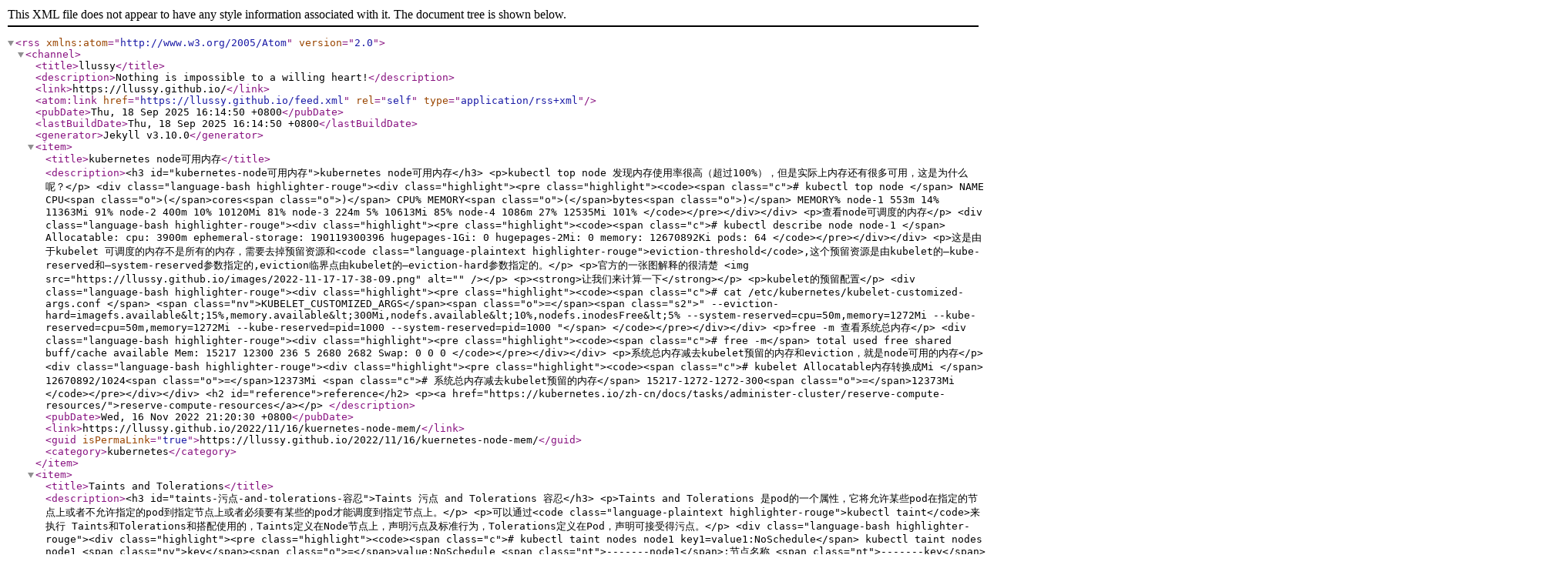

--- FILE ---
content_type: application/xml
request_url: https://llussy.github.io/feed.xml
body_size: 30856
content:
<?xml version="1.0" encoding="UTF-8"?>
<rss version="2.0" xmlns:atom="http://www.w3.org/2005/Atom">
  <channel>
    <title>llussy</title>
    <description>Nothing is impossible to a willing heart!</description>
    <link>https://llussy.github.io/</link>
    <atom:link href="https://llussy.github.io/feed.xml" rel="self" type="application/rss+xml" />
    <pubDate>Thu, 18 Sep 2025 16:14:50 +0800</pubDate>
    <lastBuildDate>Thu, 18 Sep 2025 16:14:50 +0800</lastBuildDate>
    <generator>Jekyll v3.10.0</generator>
    
      <item>
        <title>kubernetes node可用内存</title>
        <description>&lt;h3 id=&quot;kubernetes-node可用内存&quot;&gt;kubernetes node可用内存&lt;/h3&gt;

&lt;p&gt;kubectl top node 发现内存使用率很高（超过100%），但是实际上内存还有很多可用，这是为什么呢？&lt;/p&gt;

&lt;div class=&quot;language-bash highlighter-rouge&quot;&gt;&lt;div class=&quot;highlight&quot;&gt;&lt;pre class=&quot;highlight&quot;&gt;&lt;code&gt;&lt;span class=&quot;c&quot;&gt;# kubectl top node &lt;/span&gt;
NAME    CPU&lt;span class=&quot;o&quot;&gt;(&lt;/span&gt;cores&lt;span class=&quot;o&quot;&gt;)&lt;/span&gt;   CPU%   MEMORY&lt;span class=&quot;o&quot;&gt;(&lt;/span&gt;bytes&lt;span class=&quot;o&quot;&gt;)&lt;/span&gt;   MEMORY%   
node-1   553m         14%    11363Mi         91%       
node-2   400m         10%    10120Mi         81%       
node-3   224m         5%     10613Mi         85%       
node-4   1086m        27%    12535Mi         101% 
&lt;/code&gt;&lt;/pre&gt;&lt;/div&gt;&lt;/div&gt;
&lt;p&gt;查看node可调度的内存&lt;/p&gt;

&lt;div class=&quot;language-bash highlighter-rouge&quot;&gt;&lt;div class=&quot;highlight&quot;&gt;&lt;pre class=&quot;highlight&quot;&gt;&lt;code&gt;&lt;span class=&quot;c&quot;&gt;# kubectl describe node node-1 &lt;/span&gt;
Allocatable:
  cpu:                3900m
  ephemeral-storage:  190119300396
  hugepages-1Gi:      0
  hugepages-2Mi:      0
  memory:             12670892Ki
  pods:               64

&lt;/code&gt;&lt;/pre&gt;&lt;/div&gt;&lt;/div&gt;

&lt;p&gt;这是由于kubelet 可调度的内存不是所有的内存，需要去掉预留资源和&lt;code class=&quot;language-plaintext highlighter-rouge&quot;&gt;eviction-threshold&lt;/code&gt;,这个预留资源是由kubelet的–kube-reserved和–system-reserved参数指定的,eviction临界点由kubelet的–eviction-hard参数指定的。&lt;/p&gt;

&lt;p&gt;官方的一张图解释的很清楚
&lt;img src=&quot;https://llussy.github.io/images/2022-11-17-17-38-09.png&quot; alt=&quot;&quot; /&gt;&lt;/p&gt;

&lt;p&gt;&lt;strong&gt;让我们来计算一下&lt;/strong&gt;&lt;/p&gt;

&lt;p&gt;kubelet的预留配置&lt;/p&gt;
&lt;div class=&quot;language-bash highlighter-rouge&quot;&gt;&lt;div class=&quot;highlight&quot;&gt;&lt;pre class=&quot;highlight&quot;&gt;&lt;code&gt;&lt;span class=&quot;c&quot;&gt;# cat /etc/kubernetes/kubelet-customized-args.conf &lt;/span&gt;
&lt;span class=&quot;nv&quot;&gt;KUBELET_CUSTOMIZED_ARGS&lt;/span&gt;&lt;span class=&quot;o&quot;&gt;=&lt;/span&gt;&lt;span class=&quot;s2&quot;&gt;&quot; --eviction-hard=imagefs.available&amp;lt;15%,memory.available&amp;lt;300Mi,nodefs.available&amp;lt;10%,nodefs.inodesFree&amp;lt;5% --system-reserved=cpu=50m,memory=1272Mi --kube-reserved=cpu=50m,memory=1272Mi --kube-reserved=pid=1000 --system-reserved=pid=1000 &quot;&lt;/span&gt;
&lt;/code&gt;&lt;/pre&gt;&lt;/div&gt;&lt;/div&gt;
&lt;p&gt;free -m 查看系统总内存&lt;/p&gt;
&lt;div class=&quot;language-bash highlighter-rouge&quot;&gt;&lt;div class=&quot;highlight&quot;&gt;&lt;pre class=&quot;highlight&quot;&gt;&lt;code&gt;&lt;span class=&quot;c&quot;&gt;# free -m&lt;/span&gt;
              total        used        free      shared  buff/cache   available
Mem:          15217       12300         236           5        2680        2682
Swap:             0           0           0
&lt;/code&gt;&lt;/pre&gt;&lt;/div&gt;&lt;/div&gt;

&lt;p&gt;系统总内存减去kubelet预留的内存和eviction，就是node可用的内存&lt;/p&gt;
&lt;div class=&quot;language-bash highlighter-rouge&quot;&gt;&lt;div class=&quot;highlight&quot;&gt;&lt;pre class=&quot;highlight&quot;&gt;&lt;code&gt;&lt;span class=&quot;c&quot;&gt;# kubelet Allocatable内存转换成Mi &lt;/span&gt;
12670892/1024&lt;span class=&quot;o&quot;&gt;=&lt;/span&gt;12373Mi

&lt;span class=&quot;c&quot;&gt;# 系统总内存减去kubelet预留的内存&lt;/span&gt;
15217-1272-1272-300&lt;span class=&quot;o&quot;&gt;=&lt;/span&gt;12373Mi

&lt;/code&gt;&lt;/pre&gt;&lt;/div&gt;&lt;/div&gt;

&lt;h2 id=&quot;reference&quot;&gt;reference&lt;/h2&gt;
&lt;p&gt;&lt;a href=&quot;https://kubernetes.io/zh-cn/docs/tasks/administer-cluster/reserve-compute-resources/&quot;&gt;reserve-compute-resources&lt;/a&gt;&lt;/p&gt;

</description>
        <pubDate>Wed, 16 Nov 2022 21:20:30 +0800</pubDate>
        <link>https://llussy.github.io/2022/11/16/kuernetes-node-mem/</link>
        <guid isPermaLink="true">https://llussy.github.io/2022/11/16/kuernetes-node-mem/</guid>
        
        <category>kubernetes</category>
        
        
      </item>
    
      <item>
        <title>Taints and Tolerations</title>
        <description>&lt;h3 id=&quot;taints-污点-and-tolerations-容忍&quot;&gt;Taints 污点 and Tolerations 容忍&lt;/h3&gt;

&lt;p&gt;Taints and Tolerations 是pod的一个属性，它将允许某些pod在指定的节点上或者不允许指定的pod到指定节点上或者必须要有某些的pod才能调度到指定节点上。&lt;/p&gt;

&lt;p&gt;可以通过&lt;code class=&quot;language-plaintext highlighter-rouge&quot;&gt;kubectl taint&lt;/code&gt;来执行 Taints和Tolerations和搭配使用的，Taints定义在Node节点上，声明污点及标准行为，Tolerations定义在Pod，声明可接受得污点。&lt;/p&gt;

&lt;div class=&quot;language-bash highlighter-rouge&quot;&gt;&lt;div class=&quot;highlight&quot;&gt;&lt;pre class=&quot;highlight&quot;&gt;&lt;code&gt;&lt;span class=&quot;c&quot;&gt;# kubectl taint nodes node1 key1=value1:NoSchedule&lt;/span&gt;
kubectl taint nodes node1 &lt;span class=&quot;nv&quot;&gt;key&lt;/span&gt;&lt;span class=&quot;o&quot;&gt;=&lt;/span&gt;value:NoSchedule 
 &lt;span class=&quot;nt&quot;&gt;-------node1&lt;/span&gt;:节点名称 
&lt;span class=&quot;nt&quot;&gt;-------key&lt;/span&gt; 就是key 
&lt;span class=&quot;nt&quot;&gt;-------value&lt;/span&gt; 就是value 
&lt;span class=&quot;nt&quot;&gt;-------effect&lt;/span&gt;效果是 NoSchedule 
意思是说只有拥有: &lt;span class=&quot;nv&quot;&gt;key&lt;/span&gt;&lt;span class=&quot;o&quot;&gt;=&lt;/span&gt;value:NoSchedule这个属性的pod才能调度到node1上


kubectl taint nodes node1 &lt;span class=&quot;nv&quot;&gt;name&lt;/span&gt;&lt;span class=&quot;o&quot;&gt;=&lt;/span&gt;lucky:NoSchedule

spec:
  containers:
  - name: nginx
    image: nginx
    imagePullPolicy: IfNotPresent
  tolerations:
  - key: name
    value: lucky
    effect: NoSchedule

&lt;/code&gt;&lt;/pre&gt;&lt;/div&gt;&lt;/div&gt;

&lt;p&gt;&lt;code class=&quot;language-plaintext highlighter-rouge&quot;&gt;operator&lt;/code&gt;可以定义为：&lt;/p&gt;

&lt;ul&gt;
  &lt;li&gt;Equal 表示key是否等于value，默认&lt;/li&gt;
  &lt;li&gt;Exists 表示key是否存在，此时无需定义value&lt;/li&gt;
&lt;/ul&gt;

&lt;p&gt;&lt;code class=&quot;language-plaintext highlighter-rouge&quot;&gt;effect&lt;/code&gt;可以定义为：&lt;/p&gt;

&lt;ul&gt;
  &lt;li&gt;NoSchedule 表示不允许调度，已调度的不影响&lt;/li&gt;
  &lt;li&gt;PreferNoSchedule 表示尽量不调度&lt;/li&gt;
  &lt;li&gt;NoExecute 表示不允许调度，已调度的在tolerationSeconds（定义在Tolerations上）后删除&lt;/li&gt;
&lt;/ul&gt;

&lt;p&gt;看下Master节点上的annotations定义：&lt;/p&gt;

&lt;div class=&quot;language-bash highlighter-rouge&quot;&gt;&lt;div class=&quot;highlight&quot;&gt;&lt;pre class=&quot;highlight&quot;&gt;&lt;code&gt;annotations: scheduler.alpha.kubernetes.io/taints: &lt;span class=&quot;s1&quot;&gt;&apos;[{&quot;key&quot;:&quot;dedicated&quot;,&quot;value&quot;:&quot;master&quot;,&quot;effect&quot;:&quot;NoSchedule&quot;}]&apos;&lt;/span&gt;volumes.kubernetes.io/controller-managed-attach-detach: &lt;span class=&quot;s2&quot;&gt;&quot;true&quot;&lt;/span&gt;
&lt;/code&gt;&lt;/pre&gt;&lt;/div&gt;&lt;/div&gt;

&lt;p&gt;Master节点上定义了&lt;code class=&quot;language-plaintext highlighter-rouge&quot;&gt;Taints&lt;/code&gt;，它表达的是一个含义：此节点已被key=value污染，Pod调度不允许（Pod Tolerates Node Taints策略）或尽量不（Taint Toleration Priority策略）调度到此节点，除非是能够容忍（Tolerations）key=value污点的Pod。&lt;/p&gt;

&lt;p&gt;Master节点上定义了&lt;code class=&quot;language-plaintext highlighter-rouge&quot;&gt;Taints&lt;/code&gt;，声明：如果不是带有&lt;code class=&quot;language-plaintext highlighter-rouge&quot;&gt;Tolerations&lt;/code&gt;定义为&lt;code class=&quot;language-plaintext highlighter-rouge&quot;&gt;[{&quot;key&quot;:&quot;dedicated&quot;,&quot;value&quot;:&quot;master&quot;,&quot;effect&quot;:&quot;NoSchedule&quot;}]&lt;/code&gt;的Pod，不允许调度到Master节点，PS：&lt;code class=&quot;language-plaintext highlighter-rouge&quot;&gt;operator&lt;/code&gt;的默认值为&lt;code class=&quot;language-plaintext highlighter-rouge&quot;&gt;Equal&lt;/code&gt;，所以可以不必显示声明。&lt;/p&gt;

&lt;h2 id=&quot;reference&quot;&gt;reference&lt;/h2&gt;
&lt;p&gt;&lt;a href=&quot;https://blog.csdn.net/tiger435/article/details/73650174&quot;&gt;Taints and Tolerations&lt;/a&gt;&lt;/p&gt;

&lt;p&gt;&lt;a href=&quot;https://kubernetes.io/docs/concepts/configuration/taint-and-toleration/&quot;&gt;官方文档&lt;/a&gt;&lt;/p&gt;

&lt;p&gt;&lt;a href=&quot;https://blog.csdn.net/weixin_60092693/article/details/122643690&quot;&gt;K8S学习之污点容忍&lt;/a&gt;&lt;/p&gt;
</description>
        <pubDate>Wed, 16 Nov 2022 20:20:30 +0800</pubDate>
        <link>https://llussy.github.io/2022/11/16/Taints-and-Tolerations/</link>
        <guid isPermaLink="true">https://llussy.github.io/2022/11/16/Taints-and-Tolerations/</guid>
        
        <category>kubernetes</category>
        
        
      </item>
    
      <item>
        <title>kubernetes 常用操作</title>
        <description>&lt;h3 id=&quot;常用命令&quot;&gt;常用命令&lt;/h3&gt;

&lt;div class=&quot;language-bash highlighter-rouge&quot;&gt;&lt;div class=&quot;highlight&quot;&gt;&lt;pre class=&quot;highlight&quot;&gt;&lt;code&gt;kubectl logs mypod &lt;span class=&quot;nt&quot;&gt;--previous&lt;/span&gt;
kubectl delete pod &lt;span class=&quot;nt&quot;&gt;-n&lt;/span&gt; kube-system test-q2ngc &lt;span class=&quot;nt&quot;&gt;--grace-period&lt;/span&gt;&lt;span class=&quot;o&quot;&gt;=&lt;/span&gt;180
kubectl delete pod &amp;lt;pod&amp;gt; &lt;span class=&quot;nt&quot;&gt;--force&lt;/span&gt; &lt;span class=&quot;nt&quot;&gt;--grace-period&lt;/span&gt;&lt;span class=&quot;o&quot;&gt;=&lt;/span&gt;0
kubectl &lt;span class=&quot;nb&quot;&gt;exec&lt;/span&gt; &lt;span class=&quot;nt&quot;&gt;-it&lt;/span&gt; &lt;span class=&quot;nt&quot;&gt;-n&lt;/span&gt; monitoring test-f7bdb9769-ctxbs &lt;span class=&quot;nt&quot;&gt;--&lt;/span&gt; &lt;span class=&quot;nb&quot;&gt;env &lt;/span&gt;&lt;span class=&quot;nv&quot;&gt;COLUMNS&lt;/span&gt;&lt;span class=&quot;o&quot;&gt;=&lt;/span&gt;210 &lt;span class=&quot;nv&quot;&gt;LINES&lt;/span&gt;&lt;span class=&quot;o&quot;&gt;=&lt;/span&gt;60 bash
kubectl scale deployments/kubernetes-bootcamp &lt;span class=&quot;nt&quot;&gt;--replicas&lt;/span&gt;&lt;span class=&quot;o&quot;&gt;=&lt;/span&gt;3
kubectl rollout status ds/&amp;lt;daemonset-name&amp;gt;  &lt;span class=&quot;c&quot;&gt;# status&lt;/span&gt;
kubectl rollout undo deployments/kubernetes-bootcamp &lt;span class=&quot;c&quot;&gt;#回退&lt;/span&gt;
kubectl  get &lt;span class=&quot;nt&quot;&gt;--raw&lt;/span&gt; &lt;span class=&quot;s2&quot;&gt;&quot;/apis/metrics.k8s.io/v1beta1/nodes&quot;&lt;/span&gt; | jq
kubectl &lt;span class=&quot;nt&quot;&gt;-v&lt;/span&gt;&lt;span class=&quot;o&quot;&gt;=&lt;/span&gt;8 top node
kubectl &lt;span class=&quot;nt&quot;&gt;-v&lt;/span&gt;&lt;span class=&quot;o&quot;&gt;=&lt;/span&gt;8 get svc kubernetes

kubectl apply &lt;span class=&quot;nt&quot;&gt;-f&lt;/span&gt; ds.yaml &lt;span class=&quot;nt&quot;&gt;--dry-run&lt;/span&gt; &lt;span class=&quot;nt&quot;&gt;-o&lt;/span&gt; go-template&lt;span class=&quot;o&quot;&gt;=&lt;/span&gt;&lt;span class=&quot;s1&quot;&gt;&apos;{{.spec.updateStrategy.type}}{{&quot;\\\\n&quot;}}&apos;&lt;/span&gt;


&lt;span class=&quot;c&quot;&gt;# doc&lt;/span&gt;
kubectl api-resources
kubectl explain statefulsets

journalctl &lt;span class=&quot;nt&quot;&gt;-xef&lt;/span&gt; &lt;span class=&quot;nt&quot;&gt;-u&lt;/span&gt; kubelet

&lt;span class=&quot;c&quot;&gt;# 打印使用的api&lt;/span&gt;
kubectl get pod &lt;span class=&quot;nt&quot;&gt;-v&lt;/span&gt;&lt;span class=&quot;o&quot;&gt;=&lt;/span&gt;9
&lt;/code&gt;&lt;/pre&gt;&lt;/div&gt;&lt;/div&gt;

&lt;h3 id=&quot;资源使用情况&quot;&gt;资源使用情况&lt;/h3&gt;
&lt;div class=&quot;language-bash highlighter-rouge&quot;&gt;&lt;div class=&quot;highlight&quot;&gt;&lt;pre class=&quot;highlight&quot;&gt;&lt;code&gt;kubectl get deployments.apps &lt;span class=&quot;nt&quot;&gt;-n&lt;/span&gt; xxx &lt;span class=&quot;nt&quot;&gt;-o&lt;/span&gt; custom-columns&lt;span class=&quot;o&quot;&gt;=&lt;/span&gt;:.metadata.namespace,:.metadata.name,:.spec.replicas,:.spec.template.spec.containers[0].resources.limits.cpu,:.spec.template.spec.containers[0].resources.limits.memory
&lt;/code&gt;&lt;/pre&gt;&lt;/div&gt;&lt;/div&gt;

&lt;h3 id=&quot;运行测试-pod&quot;&gt;运行测试 pod&lt;/h3&gt;

&lt;div class=&quot;language-bash highlighter-rouge&quot;&gt;&lt;div class=&quot;highlight&quot;&gt;&lt;pre class=&quot;highlight&quot;&gt;&lt;code&gt;kubectl run busytest &lt;span class=&quot;nt&quot;&gt;--rm&lt;/span&gt; &lt;span class=&quot;nt&quot;&gt;-it&lt;/span&gt; &lt;span class=&quot;nt&quot;&gt;--image&lt;/span&gt;&lt;span class=&quot;o&quot;&gt;=&lt;/span&gt;busybox sh
kubectl run dig &lt;span class=&quot;nt&quot;&gt;--rm&lt;/span&gt; &lt;span class=&quot;nt&quot;&gt;-it&lt;/span&gt; &lt;span class=&quot;nt&quot;&gt;--image&lt;/span&gt;&lt;span class=&quot;o&quot;&gt;=&lt;/span&gt;docker.io/azukiapp/dig /bin/sh
kubectl run centos &lt;span class=&quot;nt&quot;&gt;--rm&lt;/span&gt; &lt;span class=&quot;nt&quot;&gt;-it&lt;/span&gt; &lt;span class=&quot;nt&quot;&gt;--image&lt;/span&gt;&lt;span class=&quot;o&quot;&gt;=&lt;/span&gt;centos bash
&lt;/code&gt;&lt;/pre&gt;&lt;/div&gt;&lt;/div&gt;

&lt;h3 id=&quot;查看某个app-pod分布情况&quot;&gt;查看某个app pod分布情况&lt;/h3&gt;

&lt;div class=&quot;language-bash highlighter-rouge&quot;&gt;&lt;div class=&quot;highlight&quot;&gt;&lt;pre class=&quot;highlight&quot;&gt;&lt;code&gt;kubectl  get pods &lt;span class=&quot;nt&quot;&gt;-o&lt;/span&gt; wide &lt;span class=&quot;nt&quot;&gt;-l&lt;/span&gt; &lt;span class=&quot;nv&quot;&gt;app&lt;/span&gt;&lt;span class=&quot;o&quot;&gt;=&lt;/span&gt;&lt;span class=&quot;s2&quot;&gt;&quot;nginx-server&quot;&lt;/span&gt; | &lt;span class=&quot;nb&quot;&gt;awk&lt;/span&gt; &lt;span class=&quot;s1&quot;&gt;&apos;{print $7}&apos;&lt;/span&gt;| &lt;span class=&quot;se&quot;&gt;\\&lt;/span&gt;
&lt;span class=&quot;nb&quot;&gt;awk&lt;/span&gt; &lt;span class=&quot;s1&quot;&gt;&apos;{ count[$0]++  }
 END {
   printf(&quot;%-35s: %s\\n&quot;,&quot;Word&quot;,&quot;Count&quot;);
   for(ind in count){
    printf(&quot;%-35s: %d\\n&quot;,ind,count[ind]);
   }
 }&apos;&lt;/span&gt;
&lt;/code&gt;&lt;/pre&gt;&lt;/div&gt;&lt;/div&gt;

&lt;h3 id=&quot;label-master&quot;&gt;label master&lt;/h3&gt;

&lt;div class=&quot;language-bash highlighter-rouge&quot;&gt;&lt;div class=&quot;highlight&quot;&gt;&lt;pre class=&quot;highlight&quot;&gt;&lt;code&gt;&lt;span class=&quot;c&quot;&gt;# label&lt;/span&gt;
kubectl get node &lt;span class=&quot;nt&quot;&gt;--show-labels&lt;/span&gt;
kubectl label node yztest-ops-k8s24v8-yz &lt;span class=&quot;nv&quot;&gt;role&lt;/span&gt;&lt;span class=&quot;o&quot;&gt;=&lt;/span&gt;master
kubectl label node yztest-ops-k8s24v8-yz role-
&lt;span class=&quot;c&quot;&gt;# spec.template.spec.nodeSelector:  node label位置&lt;/span&gt;

&lt;span class=&quot;c&quot;&gt;# 标记为node&lt;/span&gt;
kubectl label node &lt;span class=&quot;nb&quot;&gt;hostname &lt;/span&gt;node-role.kubernetes.io/node&lt;span class=&quot;o&quot;&gt;=&lt;/span&gt;

&lt;span class=&quot;c&quot;&gt;# master 充当node&lt;/span&gt;
kubectl taint node yztest-ops-k8s24v8-yz node-role.kubernetes.io/master-

&lt;span class=&quot;c&quot;&gt;# 恢复master角色&lt;/span&gt;
kubectl taint node yztest-ops-k8s24v8-yz node-role.kubernetes.io/master&lt;span class=&quot;o&quot;&gt;=&lt;/span&gt;&lt;span class=&quot;s2&quot;&gt;&quot;&quot;&lt;/span&gt;:NoSchedule
&lt;/code&gt;&lt;/pre&gt;&lt;/div&gt;&lt;/div&gt;

&lt;h3 id=&quot;k8s自动补全&quot;&gt;k8s自动补全&lt;/h3&gt;

&lt;div class=&quot;language-bash highlighter-rouge&quot;&gt;&lt;div class=&quot;highlight&quot;&gt;&lt;pre class=&quot;highlight&quot;&gt;&lt;code&gt;&lt;span class=&quot;nb&quot;&gt;source&lt;/span&gt; &amp;lt;&lt;span class=&quot;o&quot;&gt;(&lt;/span&gt;kubectl completion bash&lt;span class=&quot;o&quot;&gt;)&lt;/span&gt;
&lt;span class=&quot;nb&quot;&gt;echo&lt;/span&gt; &lt;span class=&quot;s2&quot;&gt;&quot;source &amp;lt;(kubectl completion bash)&quot;&lt;/span&gt; &lt;span class=&quot;o&quot;&gt;&amp;gt;&amp;gt;&lt;/span&gt; ~/.bashrc
&lt;/code&gt;&lt;/pre&gt;&lt;/div&gt;&lt;/div&gt;

&lt;h3 id=&quot;patch&quot;&gt;patch&lt;/h3&gt;

&lt;p&gt;如果一个容器已经在运行，这时需要对一些容器属性进行修改，又不想删除容器，或不方便通过replace的方式进行更新。kubernetes还提供了一种在容器运行时，直接对容器进行修改的方式，就是patch命令。 如前面创建pod的label是app=nginx-2，如果在运行过程中，需要把其label改为app=nginx-3，这patch命令如下：&lt;/p&gt;

&lt;div class=&quot;language-bash highlighter-rouge&quot;&gt;&lt;div class=&quot;highlight&quot;&gt;&lt;pre class=&quot;highlight&quot;&gt;&lt;code&gt;kubectl patch pod rc-nginx-2-kpiqt &lt;span class=&quot;nt&quot;&gt;-p&lt;/span&gt; &lt;span class=&quot;s1&quot;&gt;&apos;{&quot;metadata&quot;:{&quot;labels&quot;:{&quot;app&quot;:&quot;nginx-3&quot;}}}&apos;&lt;/span&gt;
&lt;/code&gt;&lt;/pre&gt;&lt;/div&gt;&lt;/div&gt;

&lt;h3 id=&quot;deployment&quot;&gt;deployment&lt;/h3&gt;
&lt;h4 id=&quot;rolling-update&quot;&gt;rolling-update&lt;/h4&gt;

&lt;p&gt;&lt;code class=&quot;language-plaintext highlighter-rouge&quot;&gt;rolling-update&lt;/code&gt;是一个非常重要的命令，对于已经部署并且正在运行的业务，rolling-update提供了不中断业务的更新方式。rolling-update每次起一个新的pod，等新pod完全起来后删除一个旧的pod，然后再起一个新的pod替换旧的pod，直到替换掉所有的pod。&lt;/p&gt;

&lt;p&gt;rolling-update需要确保新的版本有不同的name，Version和label，否则会报错 。&lt;/p&gt;

&lt;div class=&quot;language-bash highlighter-rouge&quot;&gt;&lt;div class=&quot;highlight&quot;&gt;&lt;pre class=&quot;highlight&quot;&gt;&lt;code&gt;kubectl rolling-update rc-nginx-2 &lt;span class=&quot;nt&quot;&gt;-f&lt;/span&gt; rc-nginx.yaml
&lt;/code&gt;&lt;/pre&gt;&lt;/div&gt;&lt;/div&gt;

&lt;p&gt;如果在升级过程中，发现有问题还可以中途停止update，并回滚到前面版本&lt;/p&gt;

&lt;div class=&quot;language-bash highlighter-rouge&quot;&gt;&lt;div class=&quot;highlight&quot;&gt;&lt;pre class=&quot;highlight&quot;&gt;&lt;code&gt;kubectl rolling-update rc-nginx-2 —rollback
&lt;/code&gt;&lt;/pre&gt;&lt;/div&gt;&lt;/div&gt;

&lt;h4 id=&quot;scale&quot;&gt;scale&lt;/h4&gt;

&lt;div class=&quot;language-bash highlighter-rouge&quot;&gt;&lt;div class=&quot;highlight&quot;&gt;&lt;pre class=&quot;highlight&quot;&gt;&lt;code&gt;kubectl scale &lt;span class=&quot;nt&quot;&gt;--replicas&lt;/span&gt;&lt;span class=&quot;o&quot;&gt;=&lt;/span&gt;3 rs/foo                                 &lt;span class=&quot;c&quot;&gt;# Scale a replicaset named &apos;foo&apos; to 3&lt;/span&gt;
kubectl scale &lt;span class=&quot;nt&quot;&gt;--replicas&lt;/span&gt;&lt;span class=&quot;o&quot;&gt;=&lt;/span&gt;3 &lt;span class=&quot;nt&quot;&gt;-f&lt;/span&gt; foo.yaml                            &lt;span class=&quot;c&quot;&gt;# Scale a resource specified in &quot;foo.yaml&quot; to 3&lt;/span&gt;
kubectl scale &lt;span class=&quot;nt&quot;&gt;--current-replicas&lt;/span&gt;&lt;span class=&quot;o&quot;&gt;=&lt;/span&gt;2 &lt;span class=&quot;nt&quot;&gt;--replicas&lt;/span&gt;&lt;span class=&quot;o&quot;&gt;=&lt;/span&gt;3 deployment/mysql  &lt;span class=&quot;c&quot;&gt;# If the deployment named mysql&apos;s current size is 2, scale mysql to 3&lt;/span&gt;
kubectl scale &lt;span class=&quot;nt&quot;&gt;--replicas&lt;/span&gt;&lt;span class=&quot;o&quot;&gt;=&lt;/span&gt;5 rc/foo rc/bar rc/baz                   &lt;span class=&quot;c&quot;&gt;# Scale multiple replication controllers&lt;/span&gt;
&lt;/code&gt;&lt;/pre&gt;&lt;/div&gt;&lt;/div&gt;

&lt;h4 id=&quot;rollout&quot;&gt;rollout&lt;/h4&gt;

&lt;div class=&quot;language-bash highlighter-rouge&quot;&gt;&lt;div class=&quot;highlight&quot;&gt;&lt;pre class=&quot;highlight&quot;&gt;&lt;code&gt;kubectl rollout &lt;span class=&quot;nb&quot;&gt;history &lt;/span&gt;deployment/frontend                      &lt;span class=&quot;c&quot;&gt;# Check the history of deployments including the revision &lt;/span&gt;
kubectl rollout undo deployment/frontend                         &lt;span class=&quot;c&quot;&gt;# Rollback to the previous deployment&lt;/span&gt;
kubectl rollout undo deployment/frontend &lt;span class=&quot;nt&quot;&gt;--to-revision&lt;/span&gt;&lt;span class=&quot;o&quot;&gt;=&lt;/span&gt;2         &lt;span class=&quot;c&quot;&gt;# Rollback to a specific revision&lt;/span&gt;
kubectl rollout status &lt;span class=&quot;nt&quot;&gt;-w&lt;/span&gt; deployment/frontend                    &lt;span class=&quot;c&quot;&gt;# Watch rolling update status of &quot;frontend&quot; deployment until completion&lt;/span&gt;
kubectl rollout restart deployment/frontend                      &lt;span class=&quot;c&quot;&gt;# Rolling restart of the &quot;frontend&quot; deployment&lt;/span&gt;
&lt;/code&gt;&lt;/pre&gt;&lt;/div&gt;&lt;/div&gt;

&lt;h3 id=&quot;pod-与主机文件传输&quot;&gt;pod 与主机文件传输&lt;/h3&gt;

&lt;div class=&quot;language-bash highlighter-rouge&quot;&gt;&lt;div class=&quot;highlight&quot;&gt;&lt;pre class=&quot;highlight&quot;&gt;&lt;code&gt;kubectl &lt;span class=&quot;nb&quot;&gt;cp &lt;/span&gt;foo-pod:/var/log/foo.log foo.log
kubectl &lt;span class=&quot;nb&quot;&gt;cp &lt;/span&gt;localfile foo-pod:/etc/remotefile
&lt;/code&gt;&lt;/pre&gt;&lt;/div&gt;&lt;/div&gt;

&lt;h3 id=&quot;kubeadm&quot;&gt;kubeadm&lt;/h3&gt;

&lt;div class=&quot;language-bash highlighter-rouge&quot;&gt;&lt;div class=&quot;highlight&quot;&gt;&lt;pre class=&quot;highlight&quot;&gt;&lt;code&gt;kubeadm config print init-defaults
kubeadm config view
&lt;/code&gt;&lt;/pre&gt;&lt;/div&gt;&lt;/div&gt;

&lt;h3 id=&quot;快速查看pid的容器名字&quot;&gt;快速查看pid的容器名字&lt;/h3&gt;

&lt;div class=&quot;language-bash highlighter-rouge&quot;&gt;&lt;div class=&quot;highlight&quot;&gt;&lt;pre class=&quot;highlight&quot;&gt;&lt;code&gt;podinfo&lt;span class=&quot;o&quot;&gt;()&lt;/span&gt; &lt;span class=&quot;o&quot;&gt;{&lt;/span&gt;
  &lt;span class=&quot;nv&quot;&gt;CID&lt;/span&gt;&lt;span class=&quot;o&quot;&gt;=&lt;/span&gt;&lt;span class=&quot;si&quot;&gt;$(&lt;/span&gt;&lt;span class=&quot;nb&quot;&gt;cat&lt;/span&gt; /proc/&lt;span class=&quot;nv&quot;&gt;$1&lt;/span&gt;/cgroup | &lt;span class=&quot;nb&quot;&gt;awk&lt;/span&gt; &lt;span class=&quot;nt&quot;&gt;-F&lt;/span&gt; &lt;span class=&quot;s1&quot;&gt;&apos;/&apos;&lt;/span&gt; &lt;span class=&quot;s1&quot;&gt;&apos;{print $5}&apos;&lt;/span&gt;&lt;span class=&quot;si&quot;&gt;)&lt;/span&gt;
  &lt;span class=&quot;nv&quot;&gt;CID&lt;/span&gt;&lt;span class=&quot;o&quot;&gt;=&lt;/span&gt;&lt;span class=&quot;si&quot;&gt;$(&lt;/span&gt;&lt;span class=&quot;nb&quot;&gt;echo&lt;/span&gt; &lt;span class=&quot;k&quot;&gt;${&lt;/span&gt;&lt;span class=&quot;nv&quot;&gt;CID&lt;/span&gt;:7:10&lt;span class=&quot;k&quot;&gt;}&lt;/span&gt;&lt;span class=&quot;si&quot;&gt;)&lt;/span&gt;
  crictl inspect &lt;span class=&quot;nv&quot;&gt;$CID&lt;/span&gt; | jq &lt;span class=&quot;s1&quot;&gt;&apos;.status.labels[&quot;io.kubernetes.pod.name&quot;]&apos;&lt;/span&gt;
&lt;span class=&quot;o&quot;&gt;}&lt;/span&gt;

增加到~/.bashrc

&lt;span class=&quot;c&quot;&gt;# podinfo 16529&lt;/span&gt;
&lt;span class=&quot;s2&quot;&gt;&quot;test-6cc546b5-75q9n&quot;&lt;/span&gt;
&lt;/code&gt;&lt;/pre&gt;&lt;/div&gt;&lt;/div&gt;

&lt;p&gt;&lt;strong&gt;另一种方法&lt;/strong&gt;&lt;/p&gt;

&lt;div class=&quot;language-bash highlighter-rouge&quot;&gt;&lt;div class=&quot;highlight&quot;&gt;&lt;pre class=&quot;highlight&quot;&gt;&lt;code&gt;
&lt;span class=&quot;c&quot;&gt;#!/bin/bash&lt;/span&gt;
&lt;span class=&quot;nv&quot;&gt;forid&lt;/span&gt;&lt;span class=&quot;o&quot;&gt;=&lt;/span&gt;&lt;span class=&quot;si&quot;&gt;$(&lt;/span&gt;ps &lt;span class=&quot;nt&quot;&gt;-efl&lt;/span&gt;|grep log4j-core|grep &lt;span class=&quot;nt&quot;&gt;-v&lt;/span&gt; &lt;span class=&quot;nb&quot;&gt;grep&lt;/span&gt;|awk &lt;span class=&quot;s1&quot;&gt;&apos;{print $4}&apos;&lt;/span&gt;|xargs &lt;span class=&quot;nt&quot;&gt;-i&lt;/span&gt; pstree &lt;span class=&quot;nt&quot;&gt;-sg&lt;/span&gt; &lt;span class=&quot;o&quot;&gt;{}&lt;/span&gt; |awk &lt;span class=&quot;s1&quot;&gt;&apos;NR==1{print $0}&apos;&lt;/span&gt;|grep &lt;span class=&quot;nt&quot;&gt;-E&lt;/span&gt; &lt;span class=&quot;nt&quot;&gt;-o&lt;/span&gt; &lt;span class=&quot;s2&quot;&gt;&quot;[0-9]{1,10}&quot;&lt;/span&gt;|grep &lt;span class=&quot;nt&quot;&gt;-v&lt;/span&gt; ^1&lt;span class=&quot;si&quot;&gt;)&lt;/span&gt;
&lt;span class=&quot;k&quot;&gt;for &lt;/span&gt;I &lt;span class=&quot;k&quot;&gt;in&lt;/span&gt; &lt;span class=&quot;nv&quot;&gt;$forid&lt;/span&gt;&lt;span class=&quot;p&quot;&gt;;&lt;/span&gt; &lt;span class=&quot;k&quot;&gt;do
&lt;/span&gt;docker ps &lt;span class=&quot;nt&quot;&gt;-q&lt;/span&gt; | xargs docker inspect &lt;span class=&quot;nt&quot;&gt;--format&lt;/span&gt; &lt;span class=&quot;s1&quot;&gt;&apos;{{.State.Pid}}, {{.Name}}&apos;&lt;/span&gt; | &lt;span class=&quot;nb&quot;&gt;grep&lt;/span&gt; &lt;span class=&quot;s2&quot;&gt;&quot;&lt;/span&gt;&lt;span class=&quot;nv&quot;&gt;$I&lt;/span&gt;&lt;span class=&quot;s2&quot;&gt;&quot;&lt;/span&gt;|grep &lt;span class=&quot;nt&quot;&gt;-v&lt;/span&gt; formatMsgNoLookups&lt;span class=&quot;p&quot;&gt;;&lt;/span&gt;
&lt;span class=&quot;k&quot;&gt;done&lt;/span&gt;

&lt;/code&gt;&lt;/pre&gt;&lt;/div&gt;&lt;/div&gt;

&lt;h3 id=&quot;nsenter&quot;&gt;nsenter&lt;/h3&gt;

&lt;p&gt;快速脚本，需进入进入pod所在node,增加下面函数到~/.bashrc&lt;/p&gt;

&lt;div class=&quot;language-bash highlighter-rouge&quot;&gt;&lt;div class=&quot;highlight&quot;&gt;&lt;pre class=&quot;highlight&quot;&gt;&lt;code&gt;
&lt;span class=&quot;k&quot;&gt;function &lt;/span&gt;e&lt;span class=&quot;o&quot;&gt;()&lt;/span&gt; &lt;span class=&quot;o&quot;&gt;{&lt;/span&gt;
      &lt;span class=&quot;nb&quot;&gt;set&lt;/span&gt; &lt;span class=&quot;nt&quot;&gt;-eu&lt;/span&gt;
      &lt;span class=&quot;nv&quot;&gt;ns&lt;/span&gt;&lt;span class=&quot;o&quot;&gt;=&lt;/span&gt;&lt;span class=&quot;k&quot;&gt;${&lt;/span&gt;&lt;span class=&quot;nv&quot;&gt;2&lt;/span&gt;&lt;span class=&quot;p&quot;&gt;-&lt;/span&gt;&lt;span class=&quot;s2&quot;&gt;&quot;default&quot;&lt;/span&gt;&lt;span class=&quot;k&quot;&gt;}&lt;/span&gt;
      &lt;span class=&quot;nv&quot;&gt;pod&lt;/span&gt;&lt;span class=&quot;o&quot;&gt;=&lt;/span&gt;&lt;span class=&quot;sb&quot;&gt;`&lt;/span&gt;kubectl &lt;span class=&quot;nt&quot;&gt;-n&lt;/span&gt; &lt;span class=&quot;nv&quot;&gt;$ns&lt;/span&gt; describe pod &lt;span class=&quot;nv&quot;&gt;$1&lt;/span&gt; | &lt;span class=&quot;nb&quot;&gt;grep&lt;/span&gt; &lt;span class=&quot;nt&quot;&gt;-A10&lt;/span&gt; &lt;span class=&quot;s2&quot;&gt;&quot;^Containers:&quot;&lt;/span&gt; | &lt;span class=&quot;nb&quot;&gt;grep&lt;/span&gt; &lt;span class=&quot;nt&quot;&gt;-Eo&lt;/span&gt; &lt;span class=&quot;s1&quot;&gt;&apos;docker://.*$&apos;&lt;/span&gt; | &lt;span class=&quot;nb&quot;&gt;head&lt;/span&gt; &lt;span class=&quot;nt&quot;&gt;-n&lt;/span&gt; 1 | &lt;span class=&quot;nb&quot;&gt;sed&lt;/span&gt; &lt;span class=&quot;s1&quot;&gt;&apos;s/docker:\\/\\/\\(.*\\)$/\\1/&apos;&lt;/span&gt;&lt;span class=&quot;sb&quot;&gt;`&lt;/span&gt;
      &lt;span class=&quot;nv&quot;&gt;pid&lt;/span&gt;&lt;span class=&quot;o&quot;&gt;=&lt;/span&gt;&lt;span class=&quot;sb&quot;&gt;`&lt;/span&gt;docker inspect &lt;span class=&quot;nt&quot;&gt;-f&lt;/span&gt; &lt;span class=&quot;o&quot;&gt;{{&lt;/span&gt;.State.Pid&lt;span class=&quot;o&quot;&gt;}}&lt;/span&gt; &lt;span class=&quot;nv&quot;&gt;$pod&lt;/span&gt;&lt;span class=&quot;sb&quot;&gt;`&lt;/span&gt;
      &lt;span class=&quot;nb&quot;&gt;echo&lt;/span&gt; &lt;span class=&quot;s2&quot;&gt;&quot;entering pod netns for &lt;/span&gt;&lt;span class=&quot;nv&quot;&gt;$ns&lt;/span&gt;&lt;span class=&quot;s2&quot;&gt;/&lt;/span&gt;&lt;span class=&quot;nv&quot;&gt;$1&lt;/span&gt;&lt;span class=&quot;s2&quot;&gt;&quot;&lt;/span&gt;
      &lt;span class=&quot;nv&quot;&gt;cmd&lt;/span&gt;&lt;span class=&quot;o&quot;&gt;=&lt;/span&gt;&lt;span class=&quot;s2&quot;&gt;&quot;nsenter -n --target &lt;/span&gt;&lt;span class=&quot;nv&quot;&gt;$pid&lt;/span&gt;&lt;span class=&quot;s2&quot;&gt;&quot;&lt;/span&gt;
      &lt;span class=&quot;nb&quot;&gt;echo&lt;/span&gt; &lt;span class=&quot;nv&quot;&gt;$cmd&lt;/span&gt;
      &lt;span class=&quot;nv&quot;&gt;$cmd&lt;/span&gt;
  &lt;span class=&quot;o&quot;&gt;}&lt;/span&gt;

&lt;/code&gt;&lt;/pre&gt;&lt;/div&gt;&lt;/div&gt;

&lt;p&gt;进入pod所在netns&lt;/p&gt;

&lt;div class=&quot;language-bash highlighter-rouge&quot;&gt;&lt;div class=&quot;highlight&quot;&gt;&lt;pre class=&quot;highlight&quot;&gt;&lt;code&gt;e istio-galley-58c7c7c646-m6568 istio-system
e proxy-5546768954-9rxg6 &lt;span class=&quot;c&quot;&gt;# 省略 NAMESPACE 默认为 default&lt;/span&gt;
tcpdump &lt;span class=&quot;nt&quot;&gt;-i&lt;/span&gt; eth0 &lt;span class=&quot;nt&quot;&gt;-w&lt;/span&gt; test.pcap port 80
&lt;/code&gt;&lt;/pre&gt;&lt;/div&gt;&lt;/div&gt;

&lt;p&gt;原文地址： &lt;a href=&quot;https://imroc.io/posts/kubernetes/capture-packets-in-container/&quot;&gt;Kubernetes 问题定位技巧：容器内抓包&lt;/a&gt;&lt;/p&gt;

&lt;h3 id=&quot;metrics&quot;&gt;metrics&lt;/h3&gt;
&lt;h4 id=&quot;cadvisor&quot;&gt;cadvisor&lt;/h4&gt;
&lt;div class=&quot;language-bash highlighter-rouge&quot;&gt;&lt;div class=&quot;highlight&quot;&gt;&lt;pre class=&quot;highlight&quot;&gt;&lt;code&gt;kubectl get &lt;span class=&quot;nt&quot;&gt;--raw&lt;/span&gt; /api/v1/nodes/10.66.240.101/proxy/metrics/cadvisor
&lt;/code&gt;&lt;/pre&gt;&lt;/div&gt;&lt;/div&gt;

&lt;h4 id=&quot;kube-apiserver&quot;&gt;kube-apiserver&lt;/h4&gt;
&lt;div class=&quot;language-bash highlighter-rouge&quot;&gt;&lt;div class=&quot;highlight&quot;&gt;&lt;pre class=&quot;highlight&quot;&gt;&lt;code&gt;kubectl get &lt;span class=&quot;nt&quot;&gt;--raw&lt;/span&gt; /metrics
&lt;/code&gt;&lt;/pre&gt;&lt;/div&gt;&lt;/div&gt;

&lt;h3 id=&quot;参考&quot;&gt;参考&lt;/h3&gt;

&lt;p&gt;&lt;a href=&quot;https://blog.csdn.net/xingwangc2014/article/details/51204224&quot;&gt;kubelet常用命令&lt;/a&gt;&lt;/p&gt;
</description>
        <pubDate>Wed, 09 Mar 2022 16:20:30 +0800</pubDate>
        <link>https://llussy.github.io/2022/03/09/kubernetes-command/</link>
        <guid isPermaLink="true">https://llussy.github.io/2022/03/09/kubernetes-command/</guid>
        
        <category>kubernetes</category>
        
        
      </item>
    
      <item>
        <title>linux strace</title>
        <description>&lt;p&gt;[toc]&lt;/p&gt;

&lt;h3 id=&quot;strace&quot;&gt;strace&lt;/h3&gt;

&lt;p&gt;&lt;strong&gt;参数&lt;/strong&gt;&lt;/p&gt;

&lt;p&gt;-tt 在每行输出的前面，显示毫秒级别的时间
-T 显示每次系统调用所花费的时间
-v 对于某些相关调用，把完整的环境变量，文件stat结构等打出来。
-f 跟踪目标进程，以及目标进程创建的所有子进程
-e 控制要跟踪的事件和跟踪行为,比如指定要跟踪的系统调用名称
-o 把strace的输出单独写到指定的文件
-s 当系统调用的某个参数是字符串时，最多输出指定长度的内容，默认是32个字节
-p 指定要跟踪的进程pid, 要同时跟踪多个pid, 重复多次-p选项即可。&lt;/p&gt;

&lt;div class=&quot;language-bash highlighter-rouge&quot;&gt;&lt;div class=&quot;highlight&quot;&gt;&lt;pre class=&quot;highlight&quot;&gt;&lt;code&gt;&lt;span class=&quot;c&quot;&gt;# 常用方法&lt;/span&gt;

strace &lt;span class=&quot;nt&quot;&gt;-tt&lt;/span&gt; &lt;span class=&quot;nt&quot;&gt;-T&lt;/span&gt; &lt;span class=&quot;nt&quot;&gt;-f&lt;/span&gt; &lt;span class=&quot;nt&quot;&gt;-e&lt;/span&gt; &lt;span class=&quot;nv&quot;&gt;trace&lt;/span&gt;&lt;span class=&quot;o&quot;&gt;=&lt;/span&gt;file &lt;span class=&quot;nt&quot;&gt;-o&lt;/span&gt; /data/log/strace.log &lt;span class=&quot;nt&quot;&gt;-s&lt;/span&gt; 1024 ./nginx

strace  &lt;span class=&quot;nt&quot;&gt;-tt&lt;/span&gt; &lt;span class=&quot;nt&quot;&gt;-p&lt;/span&gt; 21298
&lt;/code&gt;&lt;/pre&gt;&lt;/div&gt;&lt;/div&gt;

&lt;p&gt;从性能分析大师 Brendan Gregg 的测试结果得知，被 strace 追踪的目标进程的运行速度会降低 100 倍以上，这对生产环境来说将是个灾难。&lt;/p&gt;

&lt;h3 id=&quot;perf&quot;&gt;perf&lt;/h3&gt;

&lt;div class=&quot;language-bash highlighter-rouge&quot;&gt;&lt;div class=&quot;highlight&quot;&gt;&lt;pre class=&quot;highlight&quot;&gt;&lt;code&gt;&lt;span class=&quot;c&quot;&gt;# 调用 syscall 数量的 top 排行榜&lt;/span&gt;
perf top &lt;span class=&quot;nt&quot;&gt;-F&lt;/span&gt; 49 &lt;span class=&quot;nt&quot;&gt;-e&lt;/span&gt; raw_syscalls:sys_enter &lt;span class=&quot;nt&quot;&gt;--sort&lt;/span&gt; &lt;span class=&quot;nb&quot;&gt;comm&lt;/span&gt;,dso &lt;span class=&quot;nt&quot;&gt;--show-nr-samples&lt;/span&gt;

&lt;span class=&quot;c&quot;&gt;# 显示超过一定延迟的系统调用信息&lt;/span&gt;
perf trace &lt;span class=&quot;nt&quot;&gt;--duration&lt;/span&gt; 200

&lt;span class=&quot;c&quot;&gt;# 统计某个进程一段时间内系统调用的开销&lt;/span&gt;
perf trace &lt;span class=&quot;nt&quot;&gt;-p&lt;/span&gt; &lt;span class=&quot;nv&quot;&gt;$PID&lt;/span&gt;  &lt;span class=&quot;nt&quot;&gt;-s&lt;/span&gt;

&lt;span class=&quot;c&quot;&gt;# 高延迟的调用栈信息&lt;/span&gt;
perf trace record &lt;span class=&quot;nt&quot;&gt;--call-graph&lt;/span&gt; dwarf &lt;span class=&quot;nt&quot;&gt;-p&lt;/span&gt; &lt;span class=&quot;nv&quot;&gt;$PID&lt;/span&gt; &lt;span class=&quot;nt&quot;&gt;--&lt;/span&gt; &lt;span class=&quot;nb&quot;&gt;sleep &lt;/span&gt;10
&lt;/code&gt;&lt;/pre&gt;&lt;/div&gt;&lt;/div&gt;

&lt;h4 id=&quot;flame-graph&quot;&gt;Flame Graph&lt;/h4&gt;

&lt;div class=&quot;language-bash highlighter-rouge&quot;&gt;&lt;div class=&quot;highlight&quot;&gt;&lt;pre class=&quot;highlight&quot;&gt;&lt;code&gt;perf record &lt;span class=&quot;nt&quot;&gt;-e&lt;/span&gt; cpu-clock &lt;span class=&quot;nt&quot;&gt;-g&lt;/span&gt; &lt;span class=&quot;nt&quot;&gt;-p&lt;/span&gt; 222
&lt;span class=&quot;nt&quot;&gt;-g&lt;/span&gt; 选项是告诉perf record额外记录函数的调用关系
&lt;span class=&quot;nt&quot;&gt;-e&lt;/span&gt; cpu-clock 指perf record监控的指标为cpu周期
&lt;span class=&quot;nt&quot;&gt;-p&lt;/span&gt; 指定需要record的进程pid


&lt;span class=&quot;c&quot;&gt;# 使用火焰图展示结果 https://www.cnblogs.com/felixzh/p/8932984.html&lt;/span&gt;

1、Flame Graph项目位于GitHub上：https://github.com/brendangregg/FlameGraph
2、可以用git将其clone下来：git clone https://github.com/brendangregg/FlameGraph.git
 注意：git clone之后，下面用到的&lt;span class=&quot;k&quot;&gt;*&lt;/span&gt;.pl文件先给+x可执行权限，注意路径

我们以perf为例，看一下flamegraph的使用方法：
1、第一步
&lt;span class=&quot;nv&quot;&gt;$perf&lt;/span&gt; record &lt;span class=&quot;nt&quot;&gt;-e&lt;/span&gt; cpu-clock &lt;span class=&quot;nt&quot;&gt;-g&lt;/span&gt; &lt;span class=&quot;nt&quot;&gt;-p&lt;/span&gt; 28591
Ctrl+c结束执行后，在当前目录下会生成采样数据perf.data.
2、第二步
用perf script工具对perf.data进行解析
perf script &lt;span class=&quot;nt&quot;&gt;-i&lt;/span&gt; perf.data &amp;amp;&amp;gt; perf.unfold
3、第三步
将perf.unfold中的符号进行折叠：
./stackcollapse-perf.pl perf.unfold &amp;amp;&amp;gt; perf.folded
注意：该命令可能有错误，错误提示在perf.folded
4、最后生成svg图：
./flamegraph.pl perf.folded &lt;span class=&quot;o&quot;&gt;&amp;gt;&lt;/span&gt; perf.svg
&lt;/code&gt;&lt;/pre&gt;&lt;/div&gt;&lt;/div&gt;

&lt;h3 id=&quot;参考&quot;&gt;参考&lt;/h3&gt;

&lt;p&gt;&lt;a href=&quot;https://www.linuxidc.com/Linux/2018-01/150654.htm&quot;&gt;强大的strace命令用法详解&lt;/a&gt;&lt;/p&gt;

&lt;p&gt;&lt;a href=&quot;https://mp.weixin.qq.com/s/8W0u1fL9zpXVg8Km1JRNUg&quot;&gt;线上环境 Linux 系统调用追踪&lt;/a&gt;&lt;/p&gt;
</description>
        <pubDate>Sat, 03 Oct 2020 22:09:30 +0800</pubDate>
        <link>https://llussy.github.io/2020/10/03/linux-strace/</link>
        <guid isPermaLink="true">https://llussy.github.io/2020/10/03/linux-strace/</guid>
        
        <category>linux</category>
        
        
      </item>
    
      <item>
        <title>database troubleshooting</title>
        <description>&lt;h2 id=&quot;mysql&quot;&gt;mysql&lt;/h2&gt;

&lt;p&gt;[TOC]&lt;/p&gt;

&lt;h3 id=&quot;向mysql导入数据失败mysql-server-has-gone-away&quot;&gt;向mysql导入数据失败（MySQL server has gone away）&lt;/h3&gt;

&lt;p&gt;mysql日志中报错&lt;code class=&quot;language-plaintext highlighter-rouge&quot;&gt;[Warning] Aborted connection 5 to db: &apos;iamstigris&apos; user: &apos;root&apos; host: &apos;localhost&apos; (Got a packet bigger than &apos;max_allowed_packet&apos; bytes)&lt;/code&gt;&lt;/p&gt;

&lt;div class=&quot;language-sql highlighter-rouge&quot;&gt;&lt;div class=&quot;highlight&quot;&gt;&lt;pre class=&quot;highlight&quot;&gt;&lt;code&gt;&lt;span class=&quot;n&quot;&gt;mysql&lt;/span&gt;&lt;span class=&quot;o&quot;&gt;&amp;gt;**&lt;/span&gt;&lt;span class=&quot;k&quot;&gt;show&lt;/span&gt; &lt;span class=&quot;n&quot;&gt;VARIABLES&lt;/span&gt; &lt;span class=&quot;k&quot;&gt;like&lt;/span&gt; &lt;span class=&quot;s1&quot;&gt;&apos;%max_allowed_packet%&apos;&lt;/span&gt;&lt;span class=&quot;p&quot;&gt;;&lt;/span&gt;&lt;span class=&quot;o&quot;&gt;**&lt;/span&gt;

&lt;span class=&quot;err&quot;&gt;显示：&lt;/span&gt;
&lt;span class=&quot;o&quot;&gt;+&lt;/span&gt;&lt;span class=&quot;c1&quot;&gt;--------------------------+---------------------------------+&lt;/span&gt;
 &lt;span class=&quot;o&quot;&gt;|&lt;/span&gt; &lt;span class=&quot;n&quot;&gt;Variable_name&lt;/span&gt;            &lt;span class=&quot;o&quot;&gt;|&lt;/span&gt; &lt;span class=&quot;n&quot;&gt;Value&lt;/span&gt;                       &lt;span class=&quot;o&quot;&gt;|&lt;/span&gt;
 &lt;span class=&quot;o&quot;&gt;+&lt;/span&gt;&lt;span class=&quot;c1&quot;&gt;--------------------------+---------------------------------+&lt;/span&gt;
 &lt;span class=&quot;o&quot;&gt;|&lt;/span&gt; &lt;span class=&quot;n&quot;&gt;max_allowed_packet&lt;/span&gt;       &lt;span class=&quot;o&quot;&gt;|&lt;/span&gt; &lt;span class=&quot;mi&quot;&gt;4194304&lt;/span&gt;            &lt;span class=&quot;o&quot;&gt;|&lt;/span&gt;
 &lt;span class=&quot;o&quot;&gt;|&lt;/span&gt; &lt;span class=&quot;n&quot;&gt;slave_max_allowed_packet&lt;/span&gt; &lt;span class=&quot;o&quot;&gt;|&lt;/span&gt; &lt;span class=&quot;mi&quot;&gt;1073741824&lt;/span&gt; &lt;span class=&quot;o&quot;&gt;|&lt;/span&gt;
 &lt;span class=&quot;o&quot;&gt;+&lt;/span&gt;&lt;span class=&quot;c1&quot;&gt;--------------------------+----------------------------------+&lt;/span&gt;
 &lt;span class=&quot;mi&quot;&gt;2&lt;/span&gt; &lt;span class=&quot;k&quot;&gt;rows&lt;/span&gt; &lt;span class=&quot;k&quot;&gt;in&lt;/span&gt; &lt;span class=&quot;k&quot;&gt;set&lt;/span&gt;
&lt;/code&gt;&lt;/pre&gt;&lt;/div&gt;&lt;/div&gt;

&lt;p&gt;（1）显示：&lt;strong&gt;主&lt;/strong&gt;最大允许包（max_allowed_packet）等于4M，&lt;strong&gt;从&lt;/strong&gt;最大允许包（slave_max_allowed_packet）等于1G；&lt;/p&gt;

&lt;p&gt;&lt;code class=&quot;language-plaintext highlighter-rouge&quot;&gt;max_allowed_packet&lt;/code&gt; 针对的是一个事务中的一行记录大小，当一行记录超过了限制的大小，将会报错。sql文件中每次insert完进同一张表的所有数据被称为一个数据包（packet），max_allowed_packet就是来限制这个的大小的阈值，大于这个值，mysql的I/O连接会关闭，就会报这个错。&lt;/p&gt;

&lt;p&gt;&lt;a href=&quot;https://blog.csdn.net/superit401/article/details/77480078&quot;&gt;Got a packet bigger than ‘max_allowed_packet’ bytes&lt;/a&gt;&lt;/p&gt;

&lt;div class=&quot;language-bash highlighter-rouge&quot;&gt;&lt;div class=&quot;highlight&quot;&gt;&lt;pre class=&quot;highlight&quot;&gt;&lt;code&gt;&lt;span class=&quot;c&quot;&gt;# 命令行设置&lt;/span&gt;
&lt;span class=&quot;nb&quot;&gt;set &lt;/span&gt;global max_allowed_packet &lt;span class=&quot;o&quot;&gt;=&lt;/span&gt; 2&lt;span class=&quot;k&quot;&gt;*&lt;/span&gt;1024&lt;span class=&quot;k&quot;&gt;*&lt;/span&gt;1024&lt;span class=&quot;k&quot;&gt;*&lt;/span&gt;10 &lt;span class=&quot;c&quot;&gt;# 20M&lt;/span&gt;
&lt;/code&gt;&lt;/pre&gt;&lt;/div&gt;&lt;/div&gt;

&lt;h3 id=&quot;error-1839-hy000-at-line-24-globalgtid_purged-can-only-be-set-when-globalgtid_mode--on&quot;&gt;ERROR 1839 (HY000) at line 24: @@GLOBAL.GTID_PURGED can only be set when @@GLOBAL.GTID_MODE = ON.&lt;/h3&gt;

&lt;p&gt;恢复mysqldump备份的数据库报错,可以在sql文件中注释掉&lt;/p&gt;

&lt;p&gt;也可以加-f&lt;/p&gt;

&lt;div class=&quot;language-bash highlighter-rouge&quot;&gt;&lt;div class=&quot;highlight&quot;&gt;&lt;pre class=&quot;highlight&quot;&gt;&lt;code&gt; &lt;span class=&quot;nb&quot;&gt;nohup&lt;/span&gt;  /usr/local/mysql/bin/mysql &lt;span class=&quot;nt&quot;&gt;-f&lt;/span&gt; &lt;span class=&quot;nt&quot;&gt;-uroot&lt;/span&gt; &lt;span class=&quot;nt&quot;&gt;-pssss-HGmHFDHyyM&lt;/span&gt; feather &amp;lt; /data1/feather_1008.sql &lt;span class=&quot;o&quot;&gt;&amp;gt;&lt;/span&gt; /dev/null 2&amp;gt;&amp;amp;1 &amp;amp;
&lt;span class=&quot;o&quot;&gt;[&lt;/span&gt;1] 107160
&lt;/code&gt;&lt;/pre&gt;&lt;/div&gt;&lt;/div&gt;

&lt;h3 id=&quot;error-couldnt-read-status-information-for-table-innodb_index_stats-&quot;&gt;Error: Couldn’t read status information for table innodb_index_stats ()&lt;/h3&gt;
&lt;p&gt;mysqldump: Couldn’t execute ‘show create table &lt;code class=&quot;language-plaintext highlighter-rouge&quot;&gt;innodb_index_stats&lt;/code&gt;’: Table ‘mysql.innodb_index_stats’ doesn’t exist (1146)&lt;/p&gt;

&lt;p&gt;mysqldump发生报错&lt;/p&gt;

&lt;p&gt;在日志中查看,mysql数据库下以下表都损坏&lt;/p&gt;

&lt;div class=&quot;language-plaintext highlighter-rouge&quot;&gt;&lt;div class=&quot;highlight&quot;&gt;&lt;pre class=&quot;highlight&quot;&gt;&lt;code&gt;-rw-rw---- 1 mysql mysql  11K Jul 27  2017 innodb_index.stats.frm
-rw-rw---- 1 mysql mysql  11K Jul 27  2017 innodb_table_stats.frm
-rw-rw---- 1 mysql mysql  11K Jul 27  2017 slave_master_info.frm
-rw-rw---- 1 mysql mysql 9.2K Jul 27  2017 slave_relay_log_info.frm
-rw-rw---- 1 mysql mysql 9.1K Jul 27  2017 slave_worker_info.frm
&lt;/code&gt;&lt;/pre&gt;&lt;/div&gt;&lt;/div&gt;

&lt;p&gt;在$MYSQL_HOME/share/mysql_system_tables.sql，search到建表语句&lt;/p&gt;

&lt;p&gt;在datadir中删除损坏的文件（上面的那五个）,重启mysql，重建那写表。&lt;/p&gt;

&lt;p&gt;建表语句可以在其它数据库中show create table tablename;&lt;/p&gt;

&lt;p&gt;参考：&lt;a href=&quot;https://blog.csdn.net/mchdba/article/details/25109427&quot;&gt;InnoDB: Error: Table “mysql”.”innodb_table_stats” not found.&lt;/a&gt;&lt;/p&gt;

&lt;h3 id=&quot;[base64]&quot;&gt;ERROR 1794 (HY000): Slave is not configured or failed to initialize properly. You must at least set –server-id to enable either a master or a slave. Additional error messages can be found in the MySQL error log.&lt;/h3&gt;

&lt;p&gt;测试发现以下几个系统表不存在.&lt;/p&gt;

&lt;div class=&quot;language-plaintext highlighter-rouge&quot;&gt;&lt;div class=&quot;highlight&quot;&gt;&lt;pre class=&quot;highlight&quot;&gt;&lt;code&gt;innodb_table_stats
innodb_index_stats
slave_master_info
slave_relay_log_info
slave_worker_info
&lt;/code&gt;&lt;/pre&gt;&lt;/div&gt;&lt;/div&gt;

&lt;p&gt;解决的方法.&lt;/p&gt;

&lt;div class=&quot;language-bash highlighter-rouge&quot;&gt;&lt;div class=&quot;highlight&quot;&gt;&lt;pre class=&quot;highlight&quot;&gt;&lt;code&gt;1.删除上述系统表
drop table mysql.innodb_index_stats&lt;span class=&quot;p&quot;&gt;;&lt;/span&gt;
drop table mysql.innodb_table_stats&lt;span class=&quot;p&quot;&gt;;&lt;/span&gt;
drop table mysql.slave_master_info&lt;span class=&quot;p&quot;&gt;;&lt;/span&gt;
drop table mysql.slave_relay_log_info&lt;span class=&quot;p&quot;&gt;;&lt;/span&gt;
drop table mysql.slave_worker_info&lt;span class=&quot;p&quot;&gt;;&lt;/span&gt;



2.删除相关的.frm .ibd文件
&lt;span class=&quot;nb&quot;&gt;rm&lt;/span&gt; &lt;span class=&quot;nt&quot;&gt;-f&lt;/span&gt; innodb_index_stats&lt;span class=&quot;k&quot;&gt;*&lt;/span&gt;
&lt;span class=&quot;nb&quot;&gt;rm&lt;/span&gt; &lt;span class=&quot;nt&quot;&gt;-f&lt;/span&gt; innodb_table_stats&lt;span class=&quot;k&quot;&gt;*&lt;/span&gt;
&lt;span class=&quot;nb&quot;&gt;rm&lt;/span&gt; &lt;span class=&quot;nt&quot;&gt;-f&lt;/span&gt; slave_master_info&lt;span class=&quot;k&quot;&gt;*&lt;/span&gt;
&lt;span class=&quot;nb&quot;&gt;rm&lt;/span&gt; &lt;span class=&quot;nt&quot;&gt;-f&lt;/span&gt; slave_relay_log_info&lt;span class=&quot;k&quot;&gt;*&lt;/span&gt;
&lt;span class=&quot;nb&quot;&gt;rm&lt;/span&gt; &lt;span class=&quot;nt&quot;&gt;-f&lt;/span&gt; slave_worker_info&lt;span class=&quot;k&quot;&gt;*&lt;/span&gt;



3.重新创建上述系统表
&lt;/code&gt;&lt;/pre&gt;&lt;/div&gt;&lt;/div&gt;

&lt;div class=&quot;language-sql highlighter-rouge&quot;&gt;&lt;div class=&quot;highlight&quot;&gt;&lt;pre class=&quot;highlight&quot;&gt;&lt;code&gt;&lt;span class=&quot;k&quot;&gt;CREATE&lt;/span&gt; &lt;span class=&quot;k&quot;&gt;TABLE&lt;/span&gt; &lt;span class=&quot;nv&quot;&gt;`innodb_index_stats`&lt;/span&gt; &lt;span class=&quot;p&quot;&gt;(&lt;/span&gt;
  &lt;span class=&quot;nv&quot;&gt;`database_name`&lt;/span&gt; &lt;span class=&quot;nb&quot;&gt;varchar&lt;/span&gt;&lt;span class=&quot;p&quot;&gt;(&lt;/span&gt;&lt;span class=&quot;mi&quot;&gt;64&lt;/span&gt;&lt;span class=&quot;p&quot;&gt;)&lt;/span&gt; &lt;span class=&quot;k&quot;&gt;COLLATE&lt;/span&gt; &lt;span class=&quot;n&quot;&gt;utf8_bin&lt;/span&gt; &lt;span class=&quot;k&quot;&gt;NOT&lt;/span&gt; &lt;span class=&quot;k&quot;&gt;NULL&lt;/span&gt;&lt;span class=&quot;p&quot;&gt;,&lt;/span&gt;
  &lt;span class=&quot;nv&quot;&gt;`table_name`&lt;/span&gt; &lt;span class=&quot;nb&quot;&gt;varchar&lt;/span&gt;&lt;span class=&quot;p&quot;&gt;(&lt;/span&gt;&lt;span class=&quot;mi&quot;&gt;64&lt;/span&gt;&lt;span class=&quot;p&quot;&gt;)&lt;/span&gt; &lt;span class=&quot;k&quot;&gt;COLLATE&lt;/span&gt; &lt;span class=&quot;n&quot;&gt;utf8_bin&lt;/span&gt; &lt;span class=&quot;k&quot;&gt;NOT&lt;/span&gt; &lt;span class=&quot;k&quot;&gt;NULL&lt;/span&gt;&lt;span class=&quot;p&quot;&gt;,&lt;/span&gt;
  &lt;span class=&quot;nv&quot;&gt;`index_name`&lt;/span&gt; &lt;span class=&quot;nb&quot;&gt;varchar&lt;/span&gt;&lt;span class=&quot;p&quot;&gt;(&lt;/span&gt;&lt;span class=&quot;mi&quot;&gt;64&lt;/span&gt;&lt;span class=&quot;p&quot;&gt;)&lt;/span&gt; &lt;span class=&quot;k&quot;&gt;COLLATE&lt;/span&gt; &lt;span class=&quot;n&quot;&gt;utf8_bin&lt;/span&gt; &lt;span class=&quot;k&quot;&gt;NOT&lt;/span&gt; &lt;span class=&quot;k&quot;&gt;NULL&lt;/span&gt;&lt;span class=&quot;p&quot;&gt;,&lt;/span&gt;
  &lt;span class=&quot;nv&quot;&gt;`last_update`&lt;/span&gt; &lt;span class=&quot;nb&quot;&gt;timestamp&lt;/span&gt; &lt;span class=&quot;k&quot;&gt;NOT&lt;/span&gt; &lt;span class=&quot;k&quot;&gt;NULL&lt;/span&gt; &lt;span class=&quot;k&quot;&gt;DEFAULT&lt;/span&gt; &lt;span class=&quot;k&quot;&gt;CURRENT_TIMESTAMP&lt;/span&gt; &lt;span class=&quot;k&quot;&gt;ON&lt;/span&gt; &lt;span class=&quot;k&quot;&gt;UPDATE&lt;/span&gt; &lt;span class=&quot;k&quot;&gt;CURRENT_TIMESTAMP&lt;/span&gt;&lt;span class=&quot;p&quot;&gt;,&lt;/span&gt;
  &lt;span class=&quot;nv&quot;&gt;`stat_name`&lt;/span&gt; &lt;span class=&quot;nb&quot;&gt;varchar&lt;/span&gt;&lt;span class=&quot;p&quot;&gt;(&lt;/span&gt;&lt;span class=&quot;mi&quot;&gt;64&lt;/span&gt;&lt;span class=&quot;p&quot;&gt;)&lt;/span&gt; &lt;span class=&quot;k&quot;&gt;COLLATE&lt;/span&gt; &lt;span class=&quot;n&quot;&gt;utf8_bin&lt;/span&gt; &lt;span class=&quot;k&quot;&gt;NOT&lt;/span&gt; &lt;span class=&quot;k&quot;&gt;NULL&lt;/span&gt;&lt;span class=&quot;p&quot;&gt;,&lt;/span&gt;
  &lt;span class=&quot;nv&quot;&gt;`stat_value`&lt;/span&gt; &lt;span class=&quot;nb&quot;&gt;bigint&lt;/span&gt;&lt;span class=&quot;p&quot;&gt;(&lt;/span&gt;&lt;span class=&quot;mi&quot;&gt;20&lt;/span&gt;&lt;span class=&quot;p&quot;&gt;)&lt;/span&gt; &lt;span class=&quot;nb&quot;&gt;unsigned&lt;/span&gt; &lt;span class=&quot;k&quot;&gt;NOT&lt;/span&gt; &lt;span class=&quot;k&quot;&gt;NULL&lt;/span&gt;&lt;span class=&quot;p&quot;&gt;,&lt;/span&gt;
  &lt;span class=&quot;nv&quot;&gt;`sample_size`&lt;/span&gt; &lt;span class=&quot;nb&quot;&gt;bigint&lt;/span&gt;&lt;span class=&quot;p&quot;&gt;(&lt;/span&gt;&lt;span class=&quot;mi&quot;&gt;20&lt;/span&gt;&lt;span class=&quot;p&quot;&gt;)&lt;/span&gt; &lt;span class=&quot;nb&quot;&gt;unsigned&lt;/span&gt; &lt;span class=&quot;k&quot;&gt;DEFAULT&lt;/span&gt; &lt;span class=&quot;k&quot;&gt;NULL&lt;/span&gt;&lt;span class=&quot;p&quot;&gt;,&lt;/span&gt;
  &lt;span class=&quot;nv&quot;&gt;`stat_description`&lt;/span&gt; &lt;span class=&quot;nb&quot;&gt;varchar&lt;/span&gt;&lt;span class=&quot;p&quot;&gt;(&lt;/span&gt;&lt;span class=&quot;mi&quot;&gt;1024&lt;/span&gt;&lt;span class=&quot;p&quot;&gt;)&lt;/span&gt; &lt;span class=&quot;k&quot;&gt;COLLATE&lt;/span&gt; &lt;span class=&quot;n&quot;&gt;utf8_bin&lt;/span&gt; &lt;span class=&quot;k&quot;&gt;NOT&lt;/span&gt; &lt;span class=&quot;k&quot;&gt;NULL&lt;/span&gt;&lt;span class=&quot;p&quot;&gt;,&lt;/span&gt;
  &lt;span class=&quot;k&quot;&gt;PRIMARY&lt;/span&gt; &lt;span class=&quot;k&quot;&gt;KEY&lt;/span&gt; &lt;span class=&quot;p&quot;&gt;(&lt;/span&gt;&lt;span class=&quot;nv&quot;&gt;`database_name`&lt;/span&gt;&lt;span class=&quot;p&quot;&gt;,&lt;/span&gt;&lt;span class=&quot;nv&quot;&gt;`table_name`&lt;/span&gt;&lt;span class=&quot;p&quot;&gt;,&lt;/span&gt;&lt;span class=&quot;nv&quot;&gt;`index_name`&lt;/span&gt;&lt;span class=&quot;p&quot;&gt;,&lt;/span&gt;&lt;span class=&quot;nv&quot;&gt;`stat_name`&lt;/span&gt;&lt;span class=&quot;p&quot;&gt;)&lt;/span&gt;
&lt;span class=&quot;p&quot;&gt;)&lt;/span&gt; &lt;span class=&quot;n&quot;&gt;ENGINE&lt;/span&gt;&lt;span class=&quot;o&quot;&gt;=&lt;/span&gt;&lt;span class=&quot;n&quot;&gt;InnoDB&lt;/span&gt; &lt;span class=&quot;k&quot;&gt;DEFAULT&lt;/span&gt; &lt;span class=&quot;n&quot;&gt;CHARSET&lt;/span&gt;&lt;span class=&quot;o&quot;&gt;=&lt;/span&gt;&lt;span class=&quot;n&quot;&gt;utf8&lt;/span&gt; &lt;span class=&quot;k&quot;&gt;COLLATE&lt;/span&gt;&lt;span class=&quot;o&quot;&gt;=&lt;/span&gt;&lt;span class=&quot;n&quot;&gt;utf8_bin&lt;/span&gt; &lt;span class=&quot;n&quot;&gt;STATS_PERSISTENT&lt;/span&gt;&lt;span class=&quot;o&quot;&gt;=&lt;/span&gt;&lt;span class=&quot;mi&quot;&gt;0&lt;/span&gt;&lt;span class=&quot;p&quot;&gt;;&lt;/span&gt;

&lt;span class=&quot;k&quot;&gt;CREATE&lt;/span&gt; &lt;span class=&quot;k&quot;&gt;TABLE&lt;/span&gt; &lt;span class=&quot;nv&quot;&gt;`innodb_table_stats`&lt;/span&gt; &lt;span class=&quot;p&quot;&gt;(&lt;/span&gt;
  &lt;span class=&quot;nv&quot;&gt;`database_name`&lt;/span&gt; &lt;span class=&quot;nb&quot;&gt;varchar&lt;/span&gt;&lt;span class=&quot;p&quot;&gt;(&lt;/span&gt;&lt;span class=&quot;mi&quot;&gt;64&lt;/span&gt;&lt;span class=&quot;p&quot;&gt;)&lt;/span&gt; &lt;span class=&quot;k&quot;&gt;COLLATE&lt;/span&gt; &lt;span class=&quot;n&quot;&gt;utf8_bin&lt;/span&gt; &lt;span class=&quot;k&quot;&gt;NOT&lt;/span&gt; &lt;span class=&quot;k&quot;&gt;NULL&lt;/span&gt;&lt;span class=&quot;p&quot;&gt;,&lt;/span&gt;
  &lt;span class=&quot;nv&quot;&gt;`table_name`&lt;/span&gt; &lt;span class=&quot;nb&quot;&gt;varchar&lt;/span&gt;&lt;span class=&quot;p&quot;&gt;(&lt;/span&gt;&lt;span class=&quot;mi&quot;&gt;64&lt;/span&gt;&lt;span class=&quot;p&quot;&gt;)&lt;/span&gt; &lt;span class=&quot;k&quot;&gt;COLLATE&lt;/span&gt; &lt;span class=&quot;n&quot;&gt;utf8_bin&lt;/span&gt; &lt;span class=&quot;k&quot;&gt;NOT&lt;/span&gt; &lt;span class=&quot;k&quot;&gt;NULL&lt;/span&gt;&lt;span class=&quot;p&quot;&gt;,&lt;/span&gt;
  &lt;span class=&quot;nv&quot;&gt;`last_update`&lt;/span&gt; &lt;span class=&quot;nb&quot;&gt;timestamp&lt;/span&gt; &lt;span class=&quot;k&quot;&gt;NOT&lt;/span&gt; &lt;span class=&quot;k&quot;&gt;NULL&lt;/span&gt; &lt;span class=&quot;k&quot;&gt;DEFAULT&lt;/span&gt; &lt;span class=&quot;k&quot;&gt;CURRENT_TIMESTAMP&lt;/span&gt; &lt;span class=&quot;k&quot;&gt;ON&lt;/span&gt; &lt;span class=&quot;k&quot;&gt;UPDATE&lt;/span&gt; &lt;span class=&quot;k&quot;&gt;CURRENT_TIMESTAMP&lt;/span&gt;&lt;span class=&quot;p&quot;&gt;,&lt;/span&gt;
  &lt;span class=&quot;nv&quot;&gt;`n_rows`&lt;/span&gt; &lt;span class=&quot;nb&quot;&gt;bigint&lt;/span&gt;&lt;span class=&quot;p&quot;&gt;(&lt;/span&gt;&lt;span class=&quot;mi&quot;&gt;20&lt;/span&gt;&lt;span class=&quot;p&quot;&gt;)&lt;/span&gt; &lt;span class=&quot;nb&quot;&gt;unsigned&lt;/span&gt; &lt;span class=&quot;k&quot;&gt;NOT&lt;/span&gt; &lt;span class=&quot;k&quot;&gt;NULL&lt;/span&gt;&lt;span class=&quot;p&quot;&gt;,&lt;/span&gt;
  &lt;span class=&quot;nv&quot;&gt;`clustered_index_size`&lt;/span&gt; &lt;span class=&quot;nb&quot;&gt;bigint&lt;/span&gt;&lt;span class=&quot;p&quot;&gt;(&lt;/span&gt;&lt;span class=&quot;mi&quot;&gt;20&lt;/span&gt;&lt;span class=&quot;p&quot;&gt;)&lt;/span&gt; &lt;span class=&quot;nb&quot;&gt;unsigned&lt;/span&gt; &lt;span class=&quot;k&quot;&gt;NOT&lt;/span&gt; &lt;span class=&quot;k&quot;&gt;NULL&lt;/span&gt;&lt;span class=&quot;p&quot;&gt;,&lt;/span&gt;
  &lt;span class=&quot;nv&quot;&gt;`sum_of_other_index_sizes`&lt;/span&gt; &lt;span class=&quot;nb&quot;&gt;bigint&lt;/span&gt;&lt;span class=&quot;p&quot;&gt;(&lt;/span&gt;&lt;span class=&quot;mi&quot;&gt;20&lt;/span&gt;&lt;span class=&quot;p&quot;&gt;)&lt;/span&gt; &lt;span class=&quot;nb&quot;&gt;unsigned&lt;/span&gt; &lt;span class=&quot;k&quot;&gt;NOT&lt;/span&gt; &lt;span class=&quot;k&quot;&gt;NULL&lt;/span&gt;&lt;span class=&quot;p&quot;&gt;,&lt;/span&gt;
  &lt;span class=&quot;k&quot;&gt;PRIMARY&lt;/span&gt; &lt;span class=&quot;k&quot;&gt;KEY&lt;/span&gt; &lt;span class=&quot;p&quot;&gt;(&lt;/span&gt;&lt;span class=&quot;nv&quot;&gt;`database_name`&lt;/span&gt;&lt;span class=&quot;p&quot;&gt;,&lt;/span&gt;&lt;span class=&quot;nv&quot;&gt;`table_name`&lt;/span&gt;&lt;span class=&quot;p&quot;&gt;)&lt;/span&gt;
&lt;span class=&quot;p&quot;&gt;)&lt;/span&gt; &lt;span class=&quot;n&quot;&gt;ENGINE&lt;/span&gt;&lt;span class=&quot;o&quot;&gt;=&lt;/span&gt;&lt;span class=&quot;n&quot;&gt;InnoDB&lt;/span&gt; &lt;span class=&quot;k&quot;&gt;DEFAULT&lt;/span&gt; &lt;span class=&quot;n&quot;&gt;CHARSET&lt;/span&gt;&lt;span class=&quot;o&quot;&gt;=&lt;/span&gt;&lt;span class=&quot;n&quot;&gt;utf8&lt;/span&gt; &lt;span class=&quot;k&quot;&gt;COLLATE&lt;/span&gt;&lt;span class=&quot;o&quot;&gt;=&lt;/span&gt;&lt;span class=&quot;n&quot;&gt;utf8_bin&lt;/span&gt; &lt;span class=&quot;n&quot;&gt;STATS_PERSISTENT&lt;/span&gt;&lt;span class=&quot;o&quot;&gt;=&lt;/span&gt;&lt;span class=&quot;mi&quot;&gt;0&lt;/span&gt;&lt;span class=&quot;p&quot;&gt;;&lt;/span&gt;

&lt;span class=&quot;k&quot;&gt;CREATE&lt;/span&gt; &lt;span class=&quot;k&quot;&gt;TABLE&lt;/span&gt; &lt;span class=&quot;nv&quot;&gt;`slave_master_info`&lt;/span&gt; &lt;span class=&quot;p&quot;&gt;(&lt;/span&gt;
  &lt;span class=&quot;nv&quot;&gt;`Number_of_lines`&lt;/span&gt; &lt;span class=&quot;nb&quot;&gt;int&lt;/span&gt;&lt;span class=&quot;p&quot;&gt;(&lt;/span&gt;&lt;span class=&quot;mi&quot;&gt;10&lt;/span&gt;&lt;span class=&quot;p&quot;&gt;)&lt;/span&gt; &lt;span class=&quot;nb&quot;&gt;unsigned&lt;/span&gt; &lt;span class=&quot;k&quot;&gt;NOT&lt;/span&gt; &lt;span class=&quot;k&quot;&gt;NULL&lt;/span&gt; &lt;span class=&quot;k&quot;&gt;COMMENT&lt;/span&gt; &lt;span class=&quot;s1&quot;&gt;&apos;Number of lines in the file.&apos;&lt;/span&gt;&lt;span class=&quot;p&quot;&gt;,&lt;/span&gt;
  &lt;span class=&quot;nv&quot;&gt;`Master_log_name`&lt;/span&gt; &lt;span class=&quot;nb&quot;&gt;text&lt;/span&gt; &lt;span class=&quot;nb&quot;&gt;CHARACTER&lt;/span&gt; &lt;span class=&quot;k&quot;&gt;SET&lt;/span&gt; &lt;span class=&quot;n&quot;&gt;utf8&lt;/span&gt; &lt;span class=&quot;k&quot;&gt;COLLATE&lt;/span&gt; &lt;span class=&quot;n&quot;&gt;utf8_bin&lt;/span&gt; &lt;span class=&quot;k&quot;&gt;NOT&lt;/span&gt; &lt;span class=&quot;k&quot;&gt;NULL&lt;/span&gt; &lt;span class=&quot;k&quot;&gt;COMMENT&lt;/span&gt; &lt;span class=&quot;s1&quot;&gt;&apos;The name of the master binary log currently being read from the master.&apos;&lt;/span&gt;&lt;span class=&quot;p&quot;&gt;,&lt;/span&gt;
  &lt;span class=&quot;nv&quot;&gt;`Master_log_pos`&lt;/span&gt; &lt;span class=&quot;nb&quot;&gt;bigint&lt;/span&gt;&lt;span class=&quot;p&quot;&gt;(&lt;/span&gt;&lt;span class=&quot;mi&quot;&gt;20&lt;/span&gt;&lt;span class=&quot;p&quot;&gt;)&lt;/span&gt; &lt;span class=&quot;nb&quot;&gt;unsigned&lt;/span&gt; &lt;span class=&quot;k&quot;&gt;NOT&lt;/span&gt; &lt;span class=&quot;k&quot;&gt;NULL&lt;/span&gt; &lt;span class=&quot;k&quot;&gt;COMMENT&lt;/span&gt; &lt;span class=&quot;s1&quot;&gt;&apos;The master log position of the last read event.&apos;&lt;/span&gt;&lt;span class=&quot;p&quot;&gt;,&lt;/span&gt;
  &lt;span class=&quot;nv&quot;&gt;`Host`&lt;/span&gt; &lt;span class=&quot;nb&quot;&gt;char&lt;/span&gt;&lt;span class=&quot;p&quot;&gt;(&lt;/span&gt;&lt;span class=&quot;mi&quot;&gt;64&lt;/span&gt;&lt;span class=&quot;p&quot;&gt;)&lt;/span&gt; &lt;span class=&quot;nb&quot;&gt;CHARACTER&lt;/span&gt; &lt;span class=&quot;k&quot;&gt;SET&lt;/span&gt; &lt;span class=&quot;n&quot;&gt;utf8&lt;/span&gt; &lt;span class=&quot;k&quot;&gt;COLLATE&lt;/span&gt; &lt;span class=&quot;n&quot;&gt;utf8_bin&lt;/span&gt; &lt;span class=&quot;k&quot;&gt;NOT&lt;/span&gt; &lt;span class=&quot;k&quot;&gt;NULL&lt;/span&gt; &lt;span class=&quot;k&quot;&gt;DEFAULT&lt;/span&gt; &lt;span class=&quot;s1&quot;&gt;&apos;&apos;&lt;/span&gt; &lt;span class=&quot;k&quot;&gt;COMMENT&lt;/span&gt; &lt;span class=&quot;s1&quot;&gt;&apos;The host name of the master.&apos;&lt;/span&gt;&lt;span class=&quot;p&quot;&gt;,&lt;/span&gt;
  &lt;span class=&quot;nv&quot;&gt;`User_name`&lt;/span&gt; &lt;span class=&quot;nb&quot;&gt;text&lt;/span&gt; &lt;span class=&quot;nb&quot;&gt;CHARACTER&lt;/span&gt; &lt;span class=&quot;k&quot;&gt;SET&lt;/span&gt; &lt;span class=&quot;n&quot;&gt;utf8&lt;/span&gt; &lt;span class=&quot;k&quot;&gt;COLLATE&lt;/span&gt; &lt;span class=&quot;n&quot;&gt;utf8_bin&lt;/span&gt; &lt;span class=&quot;k&quot;&gt;COMMENT&lt;/span&gt; &lt;span class=&quot;s1&quot;&gt;&apos;The user name used to connect to the master.&apos;&lt;/span&gt;&lt;span class=&quot;p&quot;&gt;,&lt;/span&gt;
  &lt;span class=&quot;nv&quot;&gt;`User_password`&lt;/span&gt; &lt;span class=&quot;nb&quot;&gt;text&lt;/span&gt; &lt;span class=&quot;nb&quot;&gt;CHARACTER&lt;/span&gt; &lt;span class=&quot;k&quot;&gt;SET&lt;/span&gt; &lt;span class=&quot;n&quot;&gt;utf8&lt;/span&gt; &lt;span class=&quot;k&quot;&gt;COLLATE&lt;/span&gt; &lt;span class=&quot;n&quot;&gt;utf8_bin&lt;/span&gt; &lt;span class=&quot;k&quot;&gt;COMMENT&lt;/span&gt; &lt;span class=&quot;s1&quot;&gt;&apos;The password used to connect to the master.&apos;&lt;/span&gt;&lt;span class=&quot;p&quot;&gt;,&lt;/span&gt;
  &lt;span class=&quot;nv&quot;&gt;`Port`&lt;/span&gt; &lt;span class=&quot;nb&quot;&gt;int&lt;/span&gt;&lt;span class=&quot;p&quot;&gt;(&lt;/span&gt;&lt;span class=&quot;mi&quot;&gt;10&lt;/span&gt;&lt;span class=&quot;p&quot;&gt;)&lt;/span&gt; &lt;span class=&quot;nb&quot;&gt;unsigned&lt;/span&gt; &lt;span class=&quot;k&quot;&gt;NOT&lt;/span&gt; &lt;span class=&quot;k&quot;&gt;NULL&lt;/span&gt; &lt;span class=&quot;k&quot;&gt;COMMENT&lt;/span&gt; &lt;span class=&quot;s1&quot;&gt;&apos;The network port used to connect to the master.&apos;&lt;/span&gt;&lt;span class=&quot;p&quot;&gt;,&lt;/span&gt;
  &lt;span class=&quot;nv&quot;&gt;`Connect_retry`&lt;/span&gt; &lt;span class=&quot;nb&quot;&gt;int&lt;/span&gt;&lt;span class=&quot;p&quot;&gt;(&lt;/span&gt;&lt;span class=&quot;mi&quot;&gt;10&lt;/span&gt;&lt;span class=&quot;p&quot;&gt;)&lt;/span&gt; &lt;span class=&quot;nb&quot;&gt;unsigned&lt;/span&gt; &lt;span class=&quot;k&quot;&gt;NOT&lt;/span&gt; &lt;span class=&quot;k&quot;&gt;NULL&lt;/span&gt; &lt;span class=&quot;k&quot;&gt;COMMENT&lt;/span&gt; &lt;span class=&quot;s1&quot;&gt;&apos;The period (in seconds) that the slave will wait before trying to reconnect to the master.&apos;&lt;/span&gt;&lt;span class=&quot;p&quot;&gt;,&lt;/span&gt;
  &lt;span class=&quot;nv&quot;&gt;`Enabled_ssl`&lt;/span&gt; &lt;span class=&quot;nb&quot;&gt;tinyint&lt;/span&gt;&lt;span class=&quot;p&quot;&gt;(&lt;/span&gt;&lt;span class=&quot;mi&quot;&gt;1&lt;/span&gt;&lt;span class=&quot;p&quot;&gt;)&lt;/span&gt; &lt;span class=&quot;k&quot;&gt;NOT&lt;/span&gt; &lt;span class=&quot;k&quot;&gt;NULL&lt;/span&gt; &lt;span class=&quot;k&quot;&gt;COMMENT&lt;/span&gt; &lt;span class=&quot;s1&quot;&gt;&apos;Indicates whether the server supports SSL connections.&apos;&lt;/span&gt;&lt;span class=&quot;p&quot;&gt;,&lt;/span&gt;
  &lt;span class=&quot;nv&quot;&gt;`Ssl_ca`&lt;/span&gt; &lt;span class=&quot;nb&quot;&gt;text&lt;/span&gt; &lt;span class=&quot;nb&quot;&gt;CHARACTER&lt;/span&gt; &lt;span class=&quot;k&quot;&gt;SET&lt;/span&gt; &lt;span class=&quot;n&quot;&gt;utf8&lt;/span&gt; &lt;span class=&quot;k&quot;&gt;COLLATE&lt;/span&gt; &lt;span class=&quot;n&quot;&gt;utf8_bin&lt;/span&gt; &lt;span class=&quot;k&quot;&gt;COMMENT&lt;/span&gt; &lt;span class=&quot;s1&quot;&gt;&apos;The file used for the Certificate Authority (CA) certificate.&apos;&lt;/span&gt;&lt;span class=&quot;p&quot;&gt;,&lt;/span&gt;
  &lt;span class=&quot;nv&quot;&gt;`Ssl_capath`&lt;/span&gt; &lt;span class=&quot;nb&quot;&gt;text&lt;/span&gt; &lt;span class=&quot;nb&quot;&gt;CHARACTER&lt;/span&gt; &lt;span class=&quot;k&quot;&gt;SET&lt;/span&gt; &lt;span class=&quot;n&quot;&gt;utf8&lt;/span&gt; &lt;span class=&quot;k&quot;&gt;COLLATE&lt;/span&gt; &lt;span class=&quot;n&quot;&gt;utf8_bin&lt;/span&gt; &lt;span class=&quot;k&quot;&gt;COMMENT&lt;/span&gt; &lt;span class=&quot;s1&quot;&gt;&apos;The path to the Certificate Authority (CA) certificates.&apos;&lt;/span&gt;&lt;span class=&quot;p&quot;&gt;,&lt;/span&gt;
  &lt;span class=&quot;nv&quot;&gt;`Ssl_cert`&lt;/span&gt; &lt;span class=&quot;nb&quot;&gt;text&lt;/span&gt; &lt;span class=&quot;nb&quot;&gt;CHARACTER&lt;/span&gt; &lt;span class=&quot;k&quot;&gt;SET&lt;/span&gt; &lt;span class=&quot;n&quot;&gt;utf8&lt;/span&gt; &lt;span class=&quot;k&quot;&gt;COLLATE&lt;/span&gt; &lt;span class=&quot;n&quot;&gt;utf8_bin&lt;/span&gt; &lt;span class=&quot;k&quot;&gt;COMMENT&lt;/span&gt; &lt;span class=&quot;s1&quot;&gt;&apos;The name of the SSL certificate file.&apos;&lt;/span&gt;&lt;span class=&quot;p&quot;&gt;,&lt;/span&gt;
  &lt;span class=&quot;nv&quot;&gt;`Ssl_cipher`&lt;/span&gt; &lt;span class=&quot;nb&quot;&gt;text&lt;/span&gt; &lt;span class=&quot;nb&quot;&gt;CHARACTER&lt;/span&gt; &lt;span class=&quot;k&quot;&gt;SET&lt;/span&gt; &lt;span class=&quot;n&quot;&gt;utf8&lt;/span&gt; &lt;span class=&quot;k&quot;&gt;COLLATE&lt;/span&gt; &lt;span class=&quot;n&quot;&gt;utf8_bin&lt;/span&gt; &lt;span class=&quot;k&quot;&gt;COMMENT&lt;/span&gt; &lt;span class=&quot;s1&quot;&gt;&apos;The name of the cipher in use for the SSL connection.&apos;&lt;/span&gt;&lt;span class=&quot;p&quot;&gt;,&lt;/span&gt;
  &lt;span class=&quot;nv&quot;&gt;`Ssl_key`&lt;/span&gt; &lt;span class=&quot;nb&quot;&gt;text&lt;/span&gt; &lt;span class=&quot;nb&quot;&gt;CHARACTER&lt;/span&gt; &lt;span class=&quot;k&quot;&gt;SET&lt;/span&gt; &lt;span class=&quot;n&quot;&gt;utf8&lt;/span&gt; &lt;span class=&quot;k&quot;&gt;COLLATE&lt;/span&gt; &lt;span class=&quot;n&quot;&gt;utf8_bin&lt;/span&gt; &lt;span class=&quot;k&quot;&gt;COMMENT&lt;/span&gt; &lt;span class=&quot;s1&quot;&gt;&apos;The name of the SSL key file.&apos;&lt;/span&gt;&lt;span class=&quot;p&quot;&gt;,&lt;/span&gt;
  &lt;span class=&quot;nv&quot;&gt;`Ssl_verify_server_cert`&lt;/span&gt; &lt;span class=&quot;nb&quot;&gt;tinyint&lt;/span&gt;&lt;span class=&quot;p&quot;&gt;(&lt;/span&gt;&lt;span class=&quot;mi&quot;&gt;1&lt;/span&gt;&lt;span class=&quot;p&quot;&gt;)&lt;/span&gt; &lt;span class=&quot;k&quot;&gt;NOT&lt;/span&gt; &lt;span class=&quot;k&quot;&gt;NULL&lt;/span&gt; &lt;span class=&quot;k&quot;&gt;COMMENT&lt;/span&gt; &lt;span class=&quot;s1&quot;&gt;&apos;Whether to verify the server certificate.&apos;&lt;/span&gt;&lt;span class=&quot;p&quot;&gt;,&lt;/span&gt;
  &lt;span class=&quot;nv&quot;&gt;`Heartbeat`&lt;/span&gt; &lt;span class=&quot;nb&quot;&gt;float&lt;/span&gt; &lt;span class=&quot;k&quot;&gt;NOT&lt;/span&gt; &lt;span class=&quot;k&quot;&gt;NULL&lt;/span&gt;&lt;span class=&quot;p&quot;&gt;,&lt;/span&gt;
  &lt;span class=&quot;nv&quot;&gt;`Bind`&lt;/span&gt; &lt;span class=&quot;nb&quot;&gt;text&lt;/span&gt; &lt;span class=&quot;nb&quot;&gt;CHARACTER&lt;/span&gt; &lt;span class=&quot;k&quot;&gt;SET&lt;/span&gt; &lt;span class=&quot;n&quot;&gt;utf8&lt;/span&gt; &lt;span class=&quot;k&quot;&gt;COLLATE&lt;/span&gt; &lt;span class=&quot;n&quot;&gt;utf8_bin&lt;/span&gt; &lt;span class=&quot;k&quot;&gt;COMMENT&lt;/span&gt; &lt;span class=&quot;s1&quot;&gt;&apos;Displays which interface is employed when connecting to the MySQL server&apos;&lt;/span&gt;&lt;span class=&quot;p&quot;&gt;,&lt;/span&gt;
  &lt;span class=&quot;nv&quot;&gt;`Ignored_server_ids`&lt;/span&gt; &lt;span class=&quot;nb&quot;&gt;text&lt;/span&gt; &lt;span class=&quot;nb&quot;&gt;CHARACTER&lt;/span&gt; &lt;span class=&quot;k&quot;&gt;SET&lt;/span&gt; &lt;span class=&quot;n&quot;&gt;utf8&lt;/span&gt; &lt;span class=&quot;k&quot;&gt;COLLATE&lt;/span&gt; &lt;span class=&quot;n&quot;&gt;utf8_bin&lt;/span&gt; &lt;span class=&quot;k&quot;&gt;COMMENT&lt;/span&gt; &lt;span class=&quot;s1&quot;&gt;&apos;The number of server IDs to be ignored, followed by the actual server IDs&apos;&lt;/span&gt;&lt;span class=&quot;p&quot;&gt;,&lt;/span&gt;
  &lt;span class=&quot;nv&quot;&gt;`Uuid`&lt;/span&gt; &lt;span class=&quot;nb&quot;&gt;text&lt;/span&gt; &lt;span class=&quot;nb&quot;&gt;CHARACTER&lt;/span&gt; &lt;span class=&quot;k&quot;&gt;SET&lt;/span&gt; &lt;span class=&quot;n&quot;&gt;utf8&lt;/span&gt; &lt;span class=&quot;k&quot;&gt;COLLATE&lt;/span&gt; &lt;span class=&quot;n&quot;&gt;utf8_bin&lt;/span&gt; &lt;span class=&quot;k&quot;&gt;COMMENT&lt;/span&gt; &lt;span class=&quot;s1&quot;&gt;&apos;The master server uuid.&apos;&lt;/span&gt;&lt;span class=&quot;p&quot;&gt;,&lt;/span&gt;
  &lt;span class=&quot;nv&quot;&gt;`Retry_count`&lt;/span&gt; &lt;span class=&quot;nb&quot;&gt;bigint&lt;/span&gt;&lt;span class=&quot;p&quot;&gt;(&lt;/span&gt;&lt;span class=&quot;mi&quot;&gt;20&lt;/span&gt;&lt;span class=&quot;p&quot;&gt;)&lt;/span&gt; &lt;span class=&quot;nb&quot;&gt;unsigned&lt;/span&gt; &lt;span class=&quot;k&quot;&gt;NOT&lt;/span&gt; &lt;span class=&quot;k&quot;&gt;NULL&lt;/span&gt; &lt;span class=&quot;k&quot;&gt;COMMENT&lt;/span&gt; &lt;span class=&quot;s1&quot;&gt;&apos;Number of reconnect attempts, to the master, before giving up.&apos;&lt;/span&gt;&lt;span class=&quot;p&quot;&gt;,&lt;/span&gt;
  &lt;span class=&quot;nv&quot;&gt;`Ssl_crl`&lt;/span&gt; &lt;span class=&quot;nb&quot;&gt;text&lt;/span&gt; &lt;span class=&quot;nb&quot;&gt;CHARACTER&lt;/span&gt; &lt;span class=&quot;k&quot;&gt;SET&lt;/span&gt; &lt;span class=&quot;n&quot;&gt;utf8&lt;/span&gt; &lt;span class=&quot;k&quot;&gt;COLLATE&lt;/span&gt; &lt;span class=&quot;n&quot;&gt;utf8_bin&lt;/span&gt; &lt;span class=&quot;k&quot;&gt;COMMENT&lt;/span&gt; &lt;span class=&quot;s1&quot;&gt;&apos;The file used for the Certificate Revocation List (CRL)&apos;&lt;/span&gt;&lt;span class=&quot;p&quot;&gt;,&lt;/span&gt;
  &lt;span class=&quot;nv&quot;&gt;`Ssl_crlpath`&lt;/span&gt; &lt;span class=&quot;nb&quot;&gt;text&lt;/span&gt; &lt;span class=&quot;nb&quot;&gt;CHARACTER&lt;/span&gt; &lt;span class=&quot;k&quot;&gt;SET&lt;/span&gt; &lt;span class=&quot;n&quot;&gt;utf8&lt;/span&gt; &lt;span class=&quot;k&quot;&gt;COLLATE&lt;/span&gt; &lt;span class=&quot;n&quot;&gt;utf8_bin&lt;/span&gt; &lt;span class=&quot;k&quot;&gt;COMMENT&lt;/span&gt; &lt;span class=&quot;s1&quot;&gt;&apos;The path used for Certificate Revocation List (CRL) files&apos;&lt;/span&gt;&lt;span class=&quot;p&quot;&gt;,&lt;/span&gt;
  &lt;span class=&quot;nv&quot;&gt;`Enabled_auto_position`&lt;/span&gt; &lt;span class=&quot;nb&quot;&gt;tinyint&lt;/span&gt;&lt;span class=&quot;p&quot;&gt;(&lt;/span&gt;&lt;span class=&quot;mi&quot;&gt;1&lt;/span&gt;&lt;span class=&quot;p&quot;&gt;)&lt;/span&gt; &lt;span class=&quot;k&quot;&gt;NOT&lt;/span&gt; &lt;span class=&quot;k&quot;&gt;NULL&lt;/span&gt; &lt;span class=&quot;k&quot;&gt;COMMENT&lt;/span&gt; &lt;span class=&quot;s1&quot;&gt;&apos;Indicates whether GTIDs will be used to retrieve events from the master.&apos;&lt;/span&gt;&lt;span class=&quot;p&quot;&gt;,&lt;/span&gt;
  &lt;span class=&quot;k&quot;&gt;PRIMARY&lt;/span&gt; &lt;span class=&quot;k&quot;&gt;KEY&lt;/span&gt; &lt;span class=&quot;p&quot;&gt;(&lt;/span&gt;&lt;span class=&quot;nv&quot;&gt;`Host`&lt;/span&gt;&lt;span class=&quot;p&quot;&gt;,&lt;/span&gt;&lt;span class=&quot;nv&quot;&gt;`Port`&lt;/span&gt;&lt;span class=&quot;p&quot;&gt;)&lt;/span&gt;
&lt;span class=&quot;p&quot;&gt;)&lt;/span&gt; &lt;span class=&quot;n&quot;&gt;ENGINE&lt;/span&gt;&lt;span class=&quot;o&quot;&gt;=&lt;/span&gt;&lt;span class=&quot;n&quot;&gt;InnoDB&lt;/span&gt; &lt;span class=&quot;k&quot;&gt;DEFAULT&lt;/span&gt; &lt;span class=&quot;n&quot;&gt;CHARSET&lt;/span&gt;&lt;span class=&quot;o&quot;&gt;=&lt;/span&gt;&lt;span class=&quot;n&quot;&gt;utf8&lt;/span&gt; &lt;span class=&quot;n&quot;&gt;STATS_PERSISTENT&lt;/span&gt;&lt;span class=&quot;o&quot;&gt;=&lt;/span&gt;&lt;span class=&quot;mi&quot;&gt;0&lt;/span&gt; &lt;span class=&quot;k&quot;&gt;COMMENT&lt;/span&gt;&lt;span class=&quot;o&quot;&gt;=&lt;/span&gt;&lt;span class=&quot;s1&quot;&gt;&apos;Master Information&apos;&lt;/span&gt;&lt;span class=&quot;p&quot;&gt;;&lt;/span&gt;

&lt;span class=&quot;k&quot;&gt;CREATE&lt;/span&gt; &lt;span class=&quot;k&quot;&gt;TABLE&lt;/span&gt; &lt;span class=&quot;nv&quot;&gt;`slave_relay_log_info`&lt;/span&gt; &lt;span class=&quot;p&quot;&gt;(&lt;/span&gt;
  &lt;span class=&quot;nv&quot;&gt;`Number_of_lines`&lt;/span&gt; &lt;span class=&quot;nb&quot;&gt;int&lt;/span&gt;&lt;span class=&quot;p&quot;&gt;(&lt;/span&gt;&lt;span class=&quot;mi&quot;&gt;10&lt;/span&gt;&lt;span class=&quot;p&quot;&gt;)&lt;/span&gt; &lt;span class=&quot;nb&quot;&gt;unsigned&lt;/span&gt; &lt;span class=&quot;k&quot;&gt;NOT&lt;/span&gt; &lt;span class=&quot;k&quot;&gt;NULL&lt;/span&gt; &lt;span class=&quot;k&quot;&gt;COMMENT&lt;/span&gt; &lt;span class=&quot;s1&quot;&gt;&apos;Number of lines in the file or rows in the table. Used to version table definitions.&apos;&lt;/span&gt;&lt;span class=&quot;p&quot;&gt;,&lt;/span&gt;
  &lt;span class=&quot;nv&quot;&gt;`Relay_log_name`&lt;/span&gt; &lt;span class=&quot;nb&quot;&gt;text&lt;/span&gt; &lt;span class=&quot;nb&quot;&gt;CHARACTER&lt;/span&gt; &lt;span class=&quot;k&quot;&gt;SET&lt;/span&gt; &lt;span class=&quot;n&quot;&gt;utf8&lt;/span&gt; &lt;span class=&quot;k&quot;&gt;COLLATE&lt;/span&gt; &lt;span class=&quot;n&quot;&gt;utf8_bin&lt;/span&gt; &lt;span class=&quot;k&quot;&gt;NOT&lt;/span&gt; &lt;span class=&quot;k&quot;&gt;NULL&lt;/span&gt; &lt;span class=&quot;k&quot;&gt;COMMENT&lt;/span&gt; &lt;span class=&quot;s1&quot;&gt;&apos;The name of the current relay log file.&apos;&lt;/span&gt;&lt;span class=&quot;p&quot;&gt;,&lt;/span&gt;
  &lt;span class=&quot;nv&quot;&gt;`Relay_log_pos`&lt;/span&gt; &lt;span class=&quot;nb&quot;&gt;bigint&lt;/span&gt;&lt;span class=&quot;p&quot;&gt;(&lt;/span&gt;&lt;span class=&quot;mi&quot;&gt;20&lt;/span&gt;&lt;span class=&quot;p&quot;&gt;)&lt;/span&gt; &lt;span class=&quot;nb&quot;&gt;unsigned&lt;/span&gt; &lt;span class=&quot;k&quot;&gt;NOT&lt;/span&gt; &lt;span class=&quot;k&quot;&gt;NULL&lt;/span&gt; &lt;span class=&quot;k&quot;&gt;COMMENT&lt;/span&gt; &lt;span class=&quot;s1&quot;&gt;&apos;The relay log position of the last executed event.&apos;&lt;/span&gt;&lt;span class=&quot;p&quot;&gt;,&lt;/span&gt;
  &lt;span class=&quot;nv&quot;&gt;`Master_log_name`&lt;/span&gt; &lt;span class=&quot;nb&quot;&gt;text&lt;/span&gt; &lt;span class=&quot;nb&quot;&gt;CHARACTER&lt;/span&gt; &lt;span class=&quot;k&quot;&gt;SET&lt;/span&gt; &lt;span class=&quot;n&quot;&gt;utf8&lt;/span&gt; &lt;span class=&quot;k&quot;&gt;COLLATE&lt;/span&gt; &lt;span class=&quot;n&quot;&gt;utf8_bin&lt;/span&gt; &lt;span class=&quot;k&quot;&gt;NOT&lt;/span&gt; &lt;span class=&quot;k&quot;&gt;NULL&lt;/span&gt; &lt;span class=&quot;k&quot;&gt;COMMENT&lt;/span&gt; &lt;span class=&quot;s1&quot;&gt;&apos;The name of the master binary log file from which the events in the relay log file were read.&apos;&lt;/span&gt;&lt;span class=&quot;p&quot;&gt;,&lt;/span&gt;
  &lt;span class=&quot;nv&quot;&gt;`Master_log_pos`&lt;/span&gt; &lt;span class=&quot;nb&quot;&gt;bigint&lt;/span&gt;&lt;span class=&quot;p&quot;&gt;(&lt;/span&gt;&lt;span class=&quot;mi&quot;&gt;20&lt;/span&gt;&lt;span class=&quot;p&quot;&gt;)&lt;/span&gt; &lt;span class=&quot;nb&quot;&gt;unsigned&lt;/span&gt; &lt;span class=&quot;k&quot;&gt;NOT&lt;/span&gt; &lt;span class=&quot;k&quot;&gt;NULL&lt;/span&gt; &lt;span class=&quot;k&quot;&gt;COMMENT&lt;/span&gt; &lt;span class=&quot;s1&quot;&gt;&apos;The master log position of the last executed event.&apos;&lt;/span&gt;&lt;span class=&quot;p&quot;&gt;,&lt;/span&gt;
  &lt;span class=&quot;nv&quot;&gt;`Sql_delay`&lt;/span&gt; &lt;span class=&quot;nb&quot;&gt;int&lt;/span&gt;&lt;span class=&quot;p&quot;&gt;(&lt;/span&gt;&lt;span class=&quot;mi&quot;&gt;11&lt;/span&gt;&lt;span class=&quot;p&quot;&gt;)&lt;/span&gt; &lt;span class=&quot;k&quot;&gt;NOT&lt;/span&gt; &lt;span class=&quot;k&quot;&gt;NULL&lt;/span&gt; &lt;span class=&quot;k&quot;&gt;COMMENT&lt;/span&gt; &lt;span class=&quot;s1&quot;&gt;&apos;The number of seconds that the slave must lag behind the master.&apos;&lt;/span&gt;&lt;span class=&quot;p&quot;&gt;,&lt;/span&gt;
  &lt;span class=&quot;nv&quot;&gt;`Number_of_workers`&lt;/span&gt; &lt;span class=&quot;nb&quot;&gt;int&lt;/span&gt;&lt;span class=&quot;p&quot;&gt;(&lt;/span&gt;&lt;span class=&quot;mi&quot;&gt;10&lt;/span&gt;&lt;span class=&quot;p&quot;&gt;)&lt;/span&gt; &lt;span class=&quot;nb&quot;&gt;unsigned&lt;/span&gt; &lt;span class=&quot;k&quot;&gt;NOT&lt;/span&gt; &lt;span class=&quot;k&quot;&gt;NULL&lt;/span&gt;&lt;span class=&quot;p&quot;&gt;,&lt;/span&gt;
  &lt;span class=&quot;nv&quot;&gt;`Id`&lt;/span&gt; &lt;span class=&quot;nb&quot;&gt;int&lt;/span&gt;&lt;span class=&quot;p&quot;&gt;(&lt;/span&gt;&lt;span class=&quot;mi&quot;&gt;10&lt;/span&gt;&lt;span class=&quot;p&quot;&gt;)&lt;/span&gt; &lt;span class=&quot;nb&quot;&gt;unsigned&lt;/span&gt; &lt;span class=&quot;k&quot;&gt;NOT&lt;/span&gt; &lt;span class=&quot;k&quot;&gt;NULL&lt;/span&gt; &lt;span class=&quot;k&quot;&gt;COMMENT&lt;/span&gt; &lt;span class=&quot;s1&quot;&gt;&apos;Internal Id that uniquely identifies this record.&apos;&lt;/span&gt;&lt;span class=&quot;p&quot;&gt;,&lt;/span&gt;
  &lt;span class=&quot;k&quot;&gt;PRIMARY&lt;/span&gt; &lt;span class=&quot;k&quot;&gt;KEY&lt;/span&gt; &lt;span class=&quot;p&quot;&gt;(&lt;/span&gt;&lt;span class=&quot;nv&quot;&gt;`Id`&lt;/span&gt;&lt;span class=&quot;p&quot;&gt;)&lt;/span&gt;
&lt;span class=&quot;p&quot;&gt;)&lt;/span&gt; &lt;span class=&quot;n&quot;&gt;ENGINE&lt;/span&gt;&lt;span class=&quot;o&quot;&gt;=&lt;/span&gt;&lt;span class=&quot;n&quot;&gt;InnoDB&lt;/span&gt; &lt;span class=&quot;k&quot;&gt;DEFAULT&lt;/span&gt; &lt;span class=&quot;n&quot;&gt;CHARSET&lt;/span&gt;&lt;span class=&quot;o&quot;&gt;=&lt;/span&gt;&lt;span class=&quot;n&quot;&gt;utf8&lt;/span&gt; &lt;span class=&quot;n&quot;&gt;STATS_PERSISTENT&lt;/span&gt;&lt;span class=&quot;o&quot;&gt;=&lt;/span&gt;&lt;span class=&quot;mi&quot;&gt;0&lt;/span&gt; &lt;span class=&quot;k&quot;&gt;COMMENT&lt;/span&gt;&lt;span class=&quot;o&quot;&gt;=&lt;/span&gt;&lt;span class=&quot;s1&quot;&gt;&apos;Relay Log Information&apos;&lt;/span&gt;&lt;span class=&quot;p&quot;&gt;;&lt;/span&gt;

&lt;span class=&quot;k&quot;&gt;CREATE&lt;/span&gt; &lt;span class=&quot;k&quot;&gt;TABLE&lt;/span&gt; &lt;span class=&quot;nv&quot;&gt;`slave_worker_info`&lt;/span&gt; &lt;span class=&quot;p&quot;&gt;(&lt;/span&gt;
  &lt;span class=&quot;nv&quot;&gt;`Id`&lt;/span&gt; &lt;span class=&quot;nb&quot;&gt;int&lt;/span&gt;&lt;span class=&quot;p&quot;&gt;(&lt;/span&gt;&lt;span class=&quot;mi&quot;&gt;10&lt;/span&gt;&lt;span class=&quot;p&quot;&gt;)&lt;/span&gt; &lt;span class=&quot;nb&quot;&gt;unsigned&lt;/span&gt; &lt;span class=&quot;k&quot;&gt;NOT&lt;/span&gt; &lt;span class=&quot;k&quot;&gt;NULL&lt;/span&gt;&lt;span class=&quot;p&quot;&gt;,&lt;/span&gt;
  &lt;span class=&quot;nv&quot;&gt;`Relay_log_name`&lt;/span&gt; &lt;span class=&quot;nb&quot;&gt;text&lt;/span&gt; &lt;span class=&quot;nb&quot;&gt;CHARACTER&lt;/span&gt; &lt;span class=&quot;k&quot;&gt;SET&lt;/span&gt; &lt;span class=&quot;n&quot;&gt;utf8&lt;/span&gt; &lt;span class=&quot;k&quot;&gt;COLLATE&lt;/span&gt; &lt;span class=&quot;n&quot;&gt;utf8_bin&lt;/span&gt; &lt;span class=&quot;k&quot;&gt;NOT&lt;/span&gt; &lt;span class=&quot;k&quot;&gt;NULL&lt;/span&gt;&lt;span class=&quot;p&quot;&gt;,&lt;/span&gt;
  &lt;span class=&quot;nv&quot;&gt;`Relay_log_pos`&lt;/span&gt; &lt;span class=&quot;nb&quot;&gt;bigint&lt;/span&gt;&lt;span class=&quot;p&quot;&gt;(&lt;/span&gt;&lt;span class=&quot;mi&quot;&gt;20&lt;/span&gt;&lt;span class=&quot;p&quot;&gt;)&lt;/span&gt; &lt;span class=&quot;nb&quot;&gt;unsigned&lt;/span&gt; &lt;span class=&quot;k&quot;&gt;NOT&lt;/span&gt; &lt;span class=&quot;k&quot;&gt;NULL&lt;/span&gt;&lt;span class=&quot;p&quot;&gt;,&lt;/span&gt;
  &lt;span class=&quot;nv&quot;&gt;`Master_log_name`&lt;/span&gt; &lt;span class=&quot;nb&quot;&gt;text&lt;/span&gt; &lt;span class=&quot;nb&quot;&gt;CHARACTER&lt;/span&gt; &lt;span class=&quot;k&quot;&gt;SET&lt;/span&gt; &lt;span class=&quot;n&quot;&gt;utf8&lt;/span&gt; &lt;span class=&quot;k&quot;&gt;COLLATE&lt;/span&gt; &lt;span class=&quot;n&quot;&gt;utf8_bin&lt;/span&gt; &lt;span class=&quot;k&quot;&gt;NOT&lt;/span&gt; &lt;span class=&quot;k&quot;&gt;NULL&lt;/span&gt;&lt;span class=&quot;p&quot;&gt;,&lt;/span&gt;
  &lt;span class=&quot;nv&quot;&gt;`Master_log_pos`&lt;/span&gt; &lt;span class=&quot;nb&quot;&gt;bigint&lt;/span&gt;&lt;span class=&quot;p&quot;&gt;(&lt;/span&gt;&lt;span class=&quot;mi&quot;&gt;20&lt;/span&gt;&lt;span class=&quot;p&quot;&gt;)&lt;/span&gt; &lt;span class=&quot;nb&quot;&gt;unsigned&lt;/span&gt; &lt;span class=&quot;k&quot;&gt;NOT&lt;/span&gt; &lt;span class=&quot;k&quot;&gt;NULL&lt;/span&gt;&lt;span class=&quot;p&quot;&gt;,&lt;/span&gt;
  &lt;span class=&quot;nv&quot;&gt;`Checkpoint_relay_log_name`&lt;/span&gt; &lt;span class=&quot;nb&quot;&gt;text&lt;/span&gt; &lt;span class=&quot;nb&quot;&gt;CHARACTER&lt;/span&gt; &lt;span class=&quot;k&quot;&gt;SET&lt;/span&gt; &lt;span class=&quot;n&quot;&gt;utf8&lt;/span&gt; &lt;span class=&quot;k&quot;&gt;COLLATE&lt;/span&gt; &lt;span class=&quot;n&quot;&gt;utf8_bin&lt;/span&gt; &lt;span class=&quot;k&quot;&gt;NOT&lt;/span&gt; &lt;span class=&quot;k&quot;&gt;NULL&lt;/span&gt;&lt;span class=&quot;p&quot;&gt;,&lt;/span&gt;
  &lt;span class=&quot;nv&quot;&gt;`Checkpoint_relay_log_pos`&lt;/span&gt; &lt;span class=&quot;nb&quot;&gt;bigint&lt;/span&gt;&lt;span class=&quot;p&quot;&gt;(&lt;/span&gt;&lt;span class=&quot;mi&quot;&gt;20&lt;/span&gt;&lt;span class=&quot;p&quot;&gt;)&lt;/span&gt; &lt;span class=&quot;nb&quot;&gt;unsigned&lt;/span&gt; &lt;span class=&quot;k&quot;&gt;NOT&lt;/span&gt; &lt;span class=&quot;k&quot;&gt;NULL&lt;/span&gt;&lt;span class=&quot;p&quot;&gt;,&lt;/span&gt;
  &lt;span class=&quot;nv&quot;&gt;`Checkpoint_master_log_name`&lt;/span&gt; &lt;span class=&quot;nb&quot;&gt;text&lt;/span&gt; &lt;span class=&quot;nb&quot;&gt;CHARACTER&lt;/span&gt; &lt;span class=&quot;k&quot;&gt;SET&lt;/span&gt; &lt;span class=&quot;n&quot;&gt;utf8&lt;/span&gt; &lt;span class=&quot;k&quot;&gt;COLLATE&lt;/span&gt; &lt;span class=&quot;n&quot;&gt;utf8_bin&lt;/span&gt; &lt;span class=&quot;k&quot;&gt;NOT&lt;/span&gt; &lt;span class=&quot;k&quot;&gt;NULL&lt;/span&gt;&lt;span class=&quot;p&quot;&gt;,&lt;/span&gt;
  &lt;span class=&quot;nv&quot;&gt;`Checkpoint_master_log_pos`&lt;/span&gt; &lt;span class=&quot;nb&quot;&gt;bigint&lt;/span&gt;&lt;span class=&quot;p&quot;&gt;(&lt;/span&gt;&lt;span class=&quot;mi&quot;&gt;20&lt;/span&gt;&lt;span class=&quot;p&quot;&gt;)&lt;/span&gt; &lt;span class=&quot;nb&quot;&gt;unsigned&lt;/span&gt; &lt;span class=&quot;k&quot;&gt;NOT&lt;/span&gt; &lt;span class=&quot;k&quot;&gt;NULL&lt;/span&gt;&lt;span class=&quot;p&quot;&gt;,&lt;/span&gt;
  &lt;span class=&quot;nv&quot;&gt;`Checkpoint_seqno`&lt;/span&gt; &lt;span class=&quot;nb&quot;&gt;int&lt;/span&gt;&lt;span class=&quot;p&quot;&gt;(&lt;/span&gt;&lt;span class=&quot;mi&quot;&gt;10&lt;/span&gt;&lt;span class=&quot;p&quot;&gt;)&lt;/span&gt; &lt;span class=&quot;nb&quot;&gt;unsigned&lt;/span&gt; &lt;span class=&quot;k&quot;&gt;NOT&lt;/span&gt; &lt;span class=&quot;k&quot;&gt;NULL&lt;/span&gt;&lt;span class=&quot;p&quot;&gt;,&lt;/span&gt;
  &lt;span class=&quot;nv&quot;&gt;`Checkpoint_group_size`&lt;/span&gt; &lt;span class=&quot;nb&quot;&gt;int&lt;/span&gt;&lt;span class=&quot;p&quot;&gt;(&lt;/span&gt;&lt;span class=&quot;mi&quot;&gt;10&lt;/span&gt;&lt;span class=&quot;p&quot;&gt;)&lt;/span&gt; &lt;span class=&quot;nb&quot;&gt;unsigned&lt;/span&gt; &lt;span class=&quot;k&quot;&gt;NOT&lt;/span&gt; &lt;span class=&quot;k&quot;&gt;NULL&lt;/span&gt;&lt;span class=&quot;p&quot;&gt;,&lt;/span&gt;
  &lt;span class=&quot;nv&quot;&gt;`Checkpoint_group_bitmap`&lt;/span&gt; &lt;span class=&quot;nb&quot;&gt;blob&lt;/span&gt; &lt;span class=&quot;k&quot;&gt;NOT&lt;/span&gt; &lt;span class=&quot;k&quot;&gt;NULL&lt;/span&gt;&lt;span class=&quot;p&quot;&gt;,&lt;/span&gt;
  &lt;span class=&quot;k&quot;&gt;PRIMARY&lt;/span&gt; &lt;span class=&quot;k&quot;&gt;KEY&lt;/span&gt; &lt;span class=&quot;p&quot;&gt;(&lt;/span&gt;&lt;span class=&quot;nv&quot;&gt;`Id`&lt;/span&gt;&lt;span class=&quot;p&quot;&gt;)&lt;/span&gt;
&lt;span class=&quot;p&quot;&gt;)&lt;/span&gt; &lt;span class=&quot;n&quot;&gt;ENGINE&lt;/span&gt;&lt;span class=&quot;o&quot;&gt;=&lt;/span&gt;&lt;span class=&quot;n&quot;&gt;InnoDB&lt;/span&gt; &lt;span class=&quot;k&quot;&gt;DEFAULT&lt;/span&gt; &lt;span class=&quot;n&quot;&gt;CHARSET&lt;/span&gt;&lt;span class=&quot;o&quot;&gt;=&lt;/span&gt;&lt;span class=&quot;n&quot;&gt;utf8&lt;/span&gt; &lt;span class=&quot;n&quot;&gt;STATS_PERSISTENT&lt;/span&gt;&lt;span class=&quot;o&quot;&gt;=&lt;/span&gt;&lt;span class=&quot;mi&quot;&gt;0&lt;/span&gt; &lt;span class=&quot;k&quot;&gt;COMMENT&lt;/span&gt;&lt;span class=&quot;o&quot;&gt;=&lt;/span&gt;&lt;span class=&quot;s1&quot;&gt;&apos;Worker Information&apos;&lt;/span&gt;&lt;span class=&quot;p&quot;&gt;;&lt;/span&gt;
&lt;/code&gt;&lt;/pre&gt;&lt;/div&gt;&lt;/div&gt;

&lt;p&gt;4.重启数据库&lt;/p&gt;

&lt;h3 id=&quot;一次mysql-55升级到56导致的error-1805&quot;&gt;一次mysql 5.5升级到5.6导致的ERROR 1805&lt;/h3&gt;

&lt;p&gt;主从错误信息  Last_SQL_Errno: 1805&lt;/p&gt;

&lt;div class=&quot;language-sql highlighter-rouge&quot;&gt;&lt;div class=&quot;highlight&quot;&gt;&lt;pre class=&quot;highlight&quot;&gt;&lt;code&gt;&lt;span class=&quot;n&quot;&gt;Worker&lt;/span&gt; &lt;span class=&quot;mi&quot;&gt;0&lt;/span&gt; &lt;span class=&quot;n&quot;&gt;failed&lt;/span&gt; &lt;span class=&quot;n&quot;&gt;executing&lt;/span&gt; &lt;span class=&quot;n&quot;&gt;transaction&lt;/span&gt; &lt;span class=&quot;s1&quot;&gt;&apos;&apos;&lt;/span&gt; &lt;span class=&quot;k&quot;&gt;at&lt;/span&gt; &lt;span class=&quot;n&quot;&gt;master&lt;/span&gt; &lt;span class=&quot;n&quot;&gt;log&lt;/span&gt; &lt;span class=&quot;n&quot;&gt;mysql&lt;/span&gt;&lt;span class=&quot;o&quot;&gt;-&lt;/span&gt;&lt;span class=&quot;n&quot;&gt;bin&lt;/span&gt;&lt;span class=&quot;p&quot;&gt;.&lt;/span&gt;&lt;span class=&quot;mi&quot;&gt;000063&lt;/span&gt;&lt;span class=&quot;p&quot;&gt;,&lt;/span&gt; &lt;span class=&quot;n&quot;&gt;end_log_pos&lt;/span&gt; &lt;span class=&quot;mi&quot;&gt;1007288192&lt;/span&gt;&lt;span class=&quot;p&quot;&gt;;&lt;/span&gt; &lt;span class=&quot;n&quot;&gt;Error&lt;/span&gt; &lt;span class=&quot;s1&quot;&gt;&apos;Column count of mysql.user is wrong. Expected 43, found 42. The table is probably corrupted&apos;&lt;/span&gt; &lt;span class=&quot;k&quot;&gt;on&lt;/span&gt; &lt;span class=&quot;n&quot;&gt;query&lt;/span&gt;&lt;span class=&quot;p&quot;&gt;.&lt;/span&gt; &lt;span class=&quot;k&quot;&gt;Default&lt;/span&gt; &lt;span class=&quot;k&quot;&gt;database&lt;/span&gt;&lt;span class=&quot;p&quot;&gt;:&lt;/span&gt; &lt;span class=&quot;s1&quot;&gt;&apos;&apos;&lt;/span&gt;&lt;span class=&quot;p&quot;&gt;.&lt;/span&gt; &lt;span class=&quot;n&quot;&gt;Query&lt;/span&gt;&lt;span class=&quot;p&quot;&gt;:&lt;/span&gt; &lt;span class=&quot;s1&quot;&gt;&apos;grant replication slave on *.* to &apos;&lt;/span&gt;&lt;span class=&quot;n&quot;&gt;repl&lt;/span&gt;&lt;span class=&quot;s1&quot;&gt;&apos;@&apos;&lt;/span&gt;&lt;span class=&quot;mi&quot;&gt;10&lt;/span&gt;&lt;span class=&quot;p&quot;&gt;.&lt;/span&gt;&lt;span class=&quot;mi&quot;&gt;80&lt;/span&gt;&lt;span class=&quot;p&quot;&gt;.&lt;/span&gt;&lt;span class=&quot;mi&quot;&gt;139&lt;/span&gt;&lt;span class=&quot;p&quot;&gt;.&lt;/span&gt;&lt;span class=&quot;mi&quot;&gt;193&lt;/span&gt;&lt;span class=&quot;s1&quot;&gt;&apos; identified by &apos;&lt;/span&gt;&lt;span class=&quot;mi&quot;&gt;5&lt;/span&gt;&lt;span class=&quot;n&quot;&gt;R23YNJxrQzetZLg&lt;/span&gt;&lt;span class=&quot;s1&quot;&gt;&apos;&apos;&lt;/span&gt;
&lt;/code&gt;&lt;/pre&gt;&lt;/div&gt;&lt;/div&gt;

&lt;p&gt;前阵子将mysql数据库由5.5.14升级到5.6.36，升级后所有的业务数据都正常。运行了几天后，发现在主库上添加用户失败，错误提示为：ERROR 1805 (HY000): Column count of mysql.user is wrong，提示mysql.user表列的数目不对。还真是个坑。下面是其解决方案。&lt;/p&gt;

&lt;div class=&quot;language-sql highlighter-rouge&quot;&gt;&lt;div class=&quot;highlight&quot;&gt;&lt;pre class=&quot;highlight&quot;&gt;&lt;code&gt;&lt;span class=&quot;err&quot;&gt;从上面的描述来看，说列的数目不对，因此我们升级后环境&lt;/span&gt;&lt;span class=&quot;n&quot;&gt;mysql&lt;/span&gt;&lt;span class=&quot;p&quot;&gt;.&lt;/span&gt;&lt;span class=&quot;k&quot;&gt;user&lt;/span&gt;&lt;span class=&quot;err&quot;&gt;表的建表语句&lt;/span&gt;
&lt;span class=&quot;p&quot;&gt;(&lt;/span&gt;&lt;span class=&quot;n&quot;&gt;robin&lt;/span&gt;&lt;span class=&quot;o&quot;&gt;@&lt;/span&gt;&lt;span class=&quot;n&quot;&gt;localhost&lt;/span&gt;&lt;span class=&quot;p&quot;&gt;)[(&lt;/span&gt;&lt;span class=&quot;k&quot;&gt;none&lt;/span&gt;&lt;span class=&quot;p&quot;&gt;)]&lt;/span&gt;&lt;span class=&quot;o&quot;&gt;&amp;gt;&lt;/span&gt;&lt;span class=&quot;k&quot;&gt;show&lt;/span&gt; &lt;span class=&quot;n&quot;&gt;variables&lt;/span&gt; &lt;span class=&quot;k&quot;&gt;like&lt;/span&gt; &lt;span class=&quot;s1&quot;&gt;&apos;version&apos;&lt;/span&gt;&lt;span class=&quot;p&quot;&gt;;&lt;/span&gt;
&lt;span class=&quot;o&quot;&gt;+&lt;/span&gt;&lt;span class=&quot;c1&quot;&gt;---------------+------------+&lt;/span&gt;
&lt;span class=&quot;o&quot;&gt;|&lt;/span&gt; &lt;span class=&quot;n&quot;&gt;Variable_name&lt;/span&gt; &lt;span class=&quot;o&quot;&gt;|&lt;/span&gt; &lt;span class=&quot;n&quot;&gt;Value&lt;/span&gt; &lt;span class=&quot;o&quot;&gt;|&lt;/span&gt;
&lt;span class=&quot;o&quot;&gt;+&lt;/span&gt;&lt;span class=&quot;c1&quot;&gt;---------------+------------+&lt;/span&gt;
&lt;span class=&quot;o&quot;&gt;|&lt;/span&gt; &lt;span class=&quot;k&quot;&gt;version&lt;/span&gt; &lt;span class=&quot;o&quot;&gt;|&lt;/span&gt; &lt;span class=&quot;mi&quot;&gt;5&lt;/span&gt;&lt;span class=&quot;p&quot;&gt;.&lt;/span&gt;&lt;span class=&quot;mi&quot;&gt;5&lt;/span&gt;&lt;span class=&quot;p&quot;&gt;.&lt;/span&gt;&lt;span class=&quot;mi&quot;&gt;14&lt;/span&gt;&lt;span class=&quot;o&quot;&gt;-&lt;/span&gt;&lt;span class=&quot;n&quot;&gt;log&lt;/span&gt; &lt;span class=&quot;o&quot;&gt;|&lt;/span&gt;
&lt;span class=&quot;o&quot;&gt;+&lt;/span&gt;&lt;span class=&quot;c1&quot;&gt;---------------+------------+&lt;/span&gt;
&lt;span class=&quot;mi&quot;&gt;1&lt;/span&gt; &lt;span class=&quot;k&quot;&gt;row&lt;/span&gt; &lt;span class=&quot;k&quot;&gt;in&lt;/span&gt; &lt;span class=&quot;k&quot;&gt;set&lt;/span&gt; &lt;span class=&quot;p&quot;&gt;(&lt;/span&gt;&lt;span class=&quot;mi&quot;&gt;0&lt;/span&gt;&lt;span class=&quot;p&quot;&gt;.&lt;/span&gt;&lt;span class=&quot;mi&quot;&gt;01&lt;/span&gt; &lt;span class=&quot;n&quot;&gt;sec&lt;/span&gt;&lt;span class=&quot;p&quot;&gt;)&lt;/span&gt;

&lt;span class=&quot;p&quot;&gt;(&lt;/span&gt;&lt;span class=&quot;n&quot;&gt;robin&lt;/span&gt;&lt;span class=&quot;o&quot;&gt;@&lt;/span&gt;&lt;span class=&quot;n&quot;&gt;localhost&lt;/span&gt;&lt;span class=&quot;p&quot;&gt;)[(&lt;/span&gt;&lt;span class=&quot;k&quot;&gt;none&lt;/span&gt;&lt;span class=&quot;p&quot;&gt;)]&lt;/span&gt;&lt;span class=&quot;o&quot;&gt;&amp;gt;&lt;/span&gt;&lt;span class=&quot;k&quot;&gt;show&lt;/span&gt; &lt;span class=&quot;k&quot;&gt;create&lt;/span&gt; &lt;span class=&quot;k&quot;&gt;table&lt;/span&gt; &lt;span class=&quot;n&quot;&gt;mysql&lt;/span&gt;&lt;span class=&quot;p&quot;&gt;.&lt;/span&gt;&lt;span class=&quot;k&quot;&gt;user&lt;/span&gt;&lt;span class=&quot;err&quot;&gt;\&lt;/span&gt;&lt;span class=&quot;k&quot;&gt;G&lt;/span&gt;
&lt;span class=&quot;o&quot;&gt;***************************&lt;/span&gt; &lt;span class=&quot;mi&quot;&gt;1&lt;/span&gt;&lt;span class=&quot;p&quot;&gt;.&lt;/span&gt; &lt;span class=&quot;k&quot;&gt;row&lt;/span&gt; &lt;span class=&quot;o&quot;&gt;***************************&lt;/span&gt;
&lt;span class=&quot;k&quot;&gt;Table&lt;/span&gt;&lt;span class=&quot;p&quot;&gt;:&lt;/span&gt; &lt;span class=&quot;k&quot;&gt;user&lt;/span&gt;
&lt;span class=&quot;k&quot;&gt;Create&lt;/span&gt; &lt;span class=&quot;k&quot;&gt;Table&lt;/span&gt;&lt;span class=&quot;p&quot;&gt;:&lt;/span&gt; &lt;span class=&quot;k&quot;&gt;CREATE&lt;/span&gt; &lt;span class=&quot;k&quot;&gt;TABLE&lt;/span&gt; &lt;span class=&quot;nv&quot;&gt;`user`&lt;/span&gt; &lt;span class=&quot;p&quot;&gt;(&lt;/span&gt;
&lt;span class=&quot;nv&quot;&gt;`Host`&lt;/span&gt; &lt;span class=&quot;nb&quot;&gt;char&lt;/span&gt;&lt;span class=&quot;p&quot;&gt;(&lt;/span&gt;&lt;span class=&quot;mi&quot;&gt;60&lt;/span&gt;&lt;span class=&quot;p&quot;&gt;)&lt;/span&gt; &lt;span class=&quot;k&quot;&gt;COLLATE&lt;/span&gt; &lt;span class=&quot;n&quot;&gt;utf8_bin&lt;/span&gt; &lt;span class=&quot;k&quot;&gt;NOT&lt;/span&gt; &lt;span class=&quot;k&quot;&gt;NULL&lt;/span&gt; &lt;span class=&quot;k&quot;&gt;DEFAULT&lt;/span&gt; &lt;span class=&quot;s1&quot;&gt;&apos;&apos;&lt;/span&gt;&lt;span class=&quot;p&quot;&gt;,&lt;/span&gt;
&lt;span class=&quot;p&quot;&gt;............&lt;/span&gt;
&lt;span class=&quot;nv&quot;&gt;`plugin`&lt;/span&gt; &lt;span class=&quot;nb&quot;&gt;char&lt;/span&gt;&lt;span class=&quot;p&quot;&gt;(&lt;/span&gt;&lt;span class=&quot;mi&quot;&gt;64&lt;/span&gt;&lt;span class=&quot;p&quot;&gt;)&lt;/span&gt; &lt;span class=&quot;k&quot;&gt;COLLATE&lt;/span&gt; &lt;span class=&quot;n&quot;&gt;utf8_bin&lt;/span&gt; &lt;span class=&quot;k&quot;&gt;DEFAULT&lt;/span&gt; &lt;span class=&quot;s1&quot;&gt;&apos;&apos;&lt;/span&gt;&lt;span class=&quot;p&quot;&gt;,&lt;/span&gt;
&lt;span class=&quot;nv&quot;&gt;`authentication_string`&lt;/span&gt; &lt;span class=&quot;nb&quot;&gt;text&lt;/span&gt; &lt;span class=&quot;k&quot;&gt;COLLATE&lt;/span&gt; &lt;span class=&quot;n&quot;&gt;utf8_bin&lt;/span&gt;&lt;span class=&quot;p&quot;&gt;,&lt;/span&gt;
&lt;span class=&quot;k&quot;&gt;PRIMARY&lt;/span&gt; &lt;span class=&quot;k&quot;&gt;KEY&lt;/span&gt; &lt;span class=&quot;p&quot;&gt;(&lt;/span&gt;&lt;span class=&quot;nv&quot;&gt;`Host`&lt;/span&gt;&lt;span class=&quot;p&quot;&gt;,&lt;/span&gt;&lt;span class=&quot;nv&quot;&gt;`User`&lt;/span&gt;&lt;span class=&quot;p&quot;&gt;)&lt;/span&gt;
&lt;span class=&quot;p&quot;&gt;)&lt;/span&gt; &lt;span class=&quot;n&quot;&gt;ENGINE&lt;/span&gt;&lt;span class=&quot;o&quot;&gt;=&lt;/span&gt;&lt;span class=&quot;n&quot;&gt;MyISAM&lt;/span&gt; &lt;span class=&quot;k&quot;&gt;DEFAULT&lt;/span&gt; &lt;span class=&quot;n&quot;&gt;CHARSET&lt;/span&gt;&lt;span class=&quot;o&quot;&gt;=&lt;/span&gt;&lt;span class=&quot;n&quot;&gt;utf8&lt;/span&gt; &lt;span class=&quot;k&quot;&gt;COLLATE&lt;/span&gt;&lt;span class=&quot;o&quot;&gt;=&lt;/span&gt;&lt;span class=&quot;n&quot;&gt;utf8_bin&lt;/span&gt; &lt;span class=&quot;k&quot;&gt;COMMENT&lt;/span&gt;&lt;span class=&quot;o&quot;&gt;=&lt;/span&gt;&lt;span class=&quot;s1&quot;&gt;&apos;Users and global privileges&apos;&lt;/span&gt;

&lt;span class=&quot;err&quot;&gt;安装一个新的&lt;/span&gt;&lt;span class=&quot;n&quot;&gt;mysql&lt;/span&gt; &lt;span class=&quot;mi&quot;&gt;5&lt;/span&gt;&lt;span class=&quot;p&quot;&gt;.&lt;/span&gt;&lt;span class=&quot;mi&quot;&gt;6&lt;/span&gt;&lt;span class=&quot;p&quot;&gt;.&lt;/span&gt;&lt;span class=&quot;mi&quot;&gt;36&lt;/span&gt;&lt;span class=&quot;err&quot;&gt;后查看&lt;/span&gt;&lt;span class=&quot;n&quot;&gt;mysql&lt;/span&gt;&lt;span class=&quot;p&quot;&gt;.&lt;/span&gt;&lt;span class=&quot;k&quot;&gt;user&lt;/span&gt;&lt;span class=&quot;err&quot;&gt;表的建表语句&lt;/span&gt;
&lt;span class=&quot;n&quot;&gt;mysql&lt;/span&gt;&lt;span class=&quot;o&quot;&gt;&amp;gt;&lt;/span&gt; &lt;span class=&quot;k&quot;&gt;show&lt;/span&gt; &lt;span class=&quot;n&quot;&gt;variables&lt;/span&gt; &lt;span class=&quot;k&quot;&gt;like&lt;/span&gt; &lt;span class=&quot;s1&quot;&gt;&apos;version&apos;&lt;/span&gt;&lt;span class=&quot;p&quot;&gt;;&lt;/span&gt;
&lt;span class=&quot;o&quot;&gt;+&lt;/span&gt;&lt;span class=&quot;c1&quot;&gt;---------------+--------+&lt;/span&gt;
&lt;span class=&quot;o&quot;&gt;|&lt;/span&gt; &lt;span class=&quot;n&quot;&gt;Variable_name&lt;/span&gt; &lt;span class=&quot;o&quot;&gt;|&lt;/span&gt; &lt;span class=&quot;n&quot;&gt;Value&lt;/span&gt; &lt;span class=&quot;o&quot;&gt;|&lt;/span&gt;
&lt;span class=&quot;o&quot;&gt;+&lt;/span&gt;&lt;span class=&quot;c1&quot;&gt;---------------+--------+&lt;/span&gt;
&lt;span class=&quot;o&quot;&gt;|&lt;/span&gt; &lt;span class=&quot;k&quot;&gt;version&lt;/span&gt; &lt;span class=&quot;o&quot;&gt;|&lt;/span&gt; &lt;span class=&quot;mi&quot;&gt;5&lt;/span&gt;&lt;span class=&quot;p&quot;&gt;.&lt;/span&gt;&lt;span class=&quot;mi&quot;&gt;6&lt;/span&gt;&lt;span class=&quot;p&quot;&gt;.&lt;/span&gt;&lt;span class=&quot;mi&quot;&gt;36&lt;/span&gt; &lt;span class=&quot;o&quot;&gt;|&lt;/span&gt;
&lt;span class=&quot;o&quot;&gt;+&lt;/span&gt;&lt;span class=&quot;c1&quot;&gt;---------------+--------+&lt;/span&gt;
&lt;span class=&quot;mi&quot;&gt;1&lt;/span&gt; &lt;span class=&quot;k&quot;&gt;row&lt;/span&gt; &lt;span class=&quot;k&quot;&gt;in&lt;/span&gt; &lt;span class=&quot;k&quot;&gt;set&lt;/span&gt; &lt;span class=&quot;p&quot;&gt;(&lt;/span&gt;&lt;span class=&quot;mi&quot;&gt;0&lt;/span&gt;&lt;span class=&quot;p&quot;&gt;.&lt;/span&gt;&lt;span class=&quot;mi&quot;&gt;01&lt;/span&gt; &lt;span class=&quot;n&quot;&gt;sec&lt;/span&gt;&lt;span class=&quot;p&quot;&gt;)&lt;/span&gt;

&lt;span class=&quot;n&quot;&gt;mysql&lt;/span&gt;&lt;span class=&quot;o&quot;&gt;&amp;gt;&lt;/span&gt; &lt;span class=&quot;k&quot;&gt;show&lt;/span&gt; &lt;span class=&quot;k&quot;&gt;create&lt;/span&gt; &lt;span class=&quot;k&quot;&gt;table&lt;/span&gt; &lt;span class=&quot;n&quot;&gt;mysql&lt;/span&gt;&lt;span class=&quot;p&quot;&gt;.&lt;/span&gt;&lt;span class=&quot;k&quot;&gt;user&lt;/span&gt;&lt;span class=&quot;err&quot;&gt;\&lt;/span&gt;&lt;span class=&quot;k&quot;&gt;G&lt;/span&gt;
&lt;span class=&quot;o&quot;&gt;***************************&lt;/span&gt; &lt;span class=&quot;mi&quot;&gt;1&lt;/span&gt;&lt;span class=&quot;p&quot;&gt;.&lt;/span&gt; &lt;span class=&quot;k&quot;&gt;row&lt;/span&gt; &lt;span class=&quot;o&quot;&gt;***************************&lt;/span&gt;
&lt;span class=&quot;k&quot;&gt;Table&lt;/span&gt;&lt;span class=&quot;p&quot;&gt;:&lt;/span&gt; &lt;span class=&quot;k&quot;&gt;user&lt;/span&gt;
&lt;span class=&quot;k&quot;&gt;Create&lt;/span&gt; &lt;span class=&quot;k&quot;&gt;Table&lt;/span&gt;&lt;span class=&quot;p&quot;&gt;:&lt;/span&gt; &lt;span class=&quot;k&quot;&gt;CREATE&lt;/span&gt; &lt;span class=&quot;k&quot;&gt;TABLE&lt;/span&gt; &lt;span class=&quot;nv&quot;&gt;`user`&lt;/span&gt; &lt;span class=&quot;p&quot;&gt;(&lt;/span&gt;
&lt;span class=&quot;p&quot;&gt;...........&lt;/span&gt;
&lt;span class=&quot;nv&quot;&gt;`plugin`&lt;/span&gt; &lt;span class=&quot;nb&quot;&gt;char&lt;/span&gt;&lt;span class=&quot;p&quot;&gt;(&lt;/span&gt;&lt;span class=&quot;mi&quot;&gt;64&lt;/span&gt;&lt;span class=&quot;p&quot;&gt;)&lt;/span&gt; &lt;span class=&quot;k&quot;&gt;COLLATE&lt;/span&gt; &lt;span class=&quot;n&quot;&gt;utf8_bin&lt;/span&gt; &lt;span class=&quot;k&quot;&gt;DEFAULT&lt;/span&gt; &lt;span class=&quot;s1&quot;&gt;&apos;mysql_native_password&apos;&lt;/span&gt;&lt;span class=&quot;p&quot;&gt;,&lt;/span&gt;
&lt;span class=&quot;nv&quot;&gt;`authentication_string`&lt;/span&gt; &lt;span class=&quot;nb&quot;&gt;text&lt;/span&gt; &lt;span class=&quot;k&quot;&gt;COLLATE&lt;/span&gt; &lt;span class=&quot;n&quot;&gt;utf8_bin&lt;/span&gt;&lt;span class=&quot;p&quot;&gt;,&lt;/span&gt;
&lt;span class=&quot;nv&quot;&gt;`password_expired`&lt;/span&gt; &lt;span class=&quot;nb&quot;&gt;enum&lt;/span&gt;&lt;span class=&quot;p&quot;&gt;(&lt;/span&gt;&lt;span class=&quot;s1&quot;&gt;&apos;N&apos;&lt;/span&gt;&lt;span class=&quot;p&quot;&gt;,&lt;/span&gt;&lt;span class=&quot;s1&quot;&gt;&apos;Y&apos;&lt;/span&gt;&lt;span class=&quot;p&quot;&gt;)&lt;/span&gt; &lt;span class=&quot;nb&quot;&gt;CHARACTER&lt;/span&gt; &lt;span class=&quot;k&quot;&gt;SET&lt;/span&gt; &lt;span class=&quot;n&quot;&gt;utf8&lt;/span&gt; &lt;span class=&quot;k&quot;&gt;NOT&lt;/span&gt; &lt;span class=&quot;k&quot;&gt;NULL&lt;/span&gt; &lt;span class=&quot;k&quot;&gt;DEFAULT&lt;/span&gt; &lt;span class=&quot;s1&quot;&gt;&apos;N&apos;&lt;/span&gt;&lt;span class=&quot;p&quot;&gt;,&lt;/span&gt;
&lt;span class=&quot;k&quot;&gt;PRIMARY&lt;/span&gt; &lt;span class=&quot;k&quot;&gt;KEY&lt;/span&gt; &lt;span class=&quot;p&quot;&gt;(&lt;/span&gt;&lt;span class=&quot;nv&quot;&gt;`Host`&lt;/span&gt;&lt;span class=&quot;p&quot;&gt;,&lt;/span&gt;&lt;span class=&quot;nv&quot;&gt;`User`&lt;/span&gt;&lt;span class=&quot;p&quot;&gt;)&lt;/span&gt;   &lt;span class=&quot;c1&quot;&gt;---上行为多出的列，即先前使用主从复制时password_expired列没有&lt;/span&gt;
&lt;span class=&quot;p&quot;&gt;)&lt;/span&gt; &lt;span class=&quot;n&quot;&gt;ENGINE&lt;/span&gt;&lt;span class=&quot;o&quot;&gt;=&lt;/span&gt;&lt;span class=&quot;n&quot;&gt;MyISAM&lt;/span&gt; &lt;span class=&quot;k&quot;&gt;DEFAULT&lt;/span&gt; &lt;span class=&quot;n&quot;&gt;CHARSET&lt;/span&gt;&lt;span class=&quot;o&quot;&gt;=&lt;/span&gt;&lt;span class=&quot;n&quot;&gt;utf8&lt;/span&gt; &lt;span class=&quot;k&quot;&gt;COLLATE&lt;/span&gt;&lt;span class=&quot;o&quot;&gt;=&lt;/span&gt;&lt;span class=&quot;n&quot;&gt;utf8_bin&lt;/span&gt; &lt;span class=&quot;k&quot;&gt;COMMENT&lt;/span&gt;&lt;span class=&quot;o&quot;&gt;=&lt;/span&gt;&lt;span class=&quot;s1&quot;&gt;&apos;Users and global privileges&apos;&lt;/span&gt;

&lt;span class=&quot;c1&quot;&gt;--为升级后的mysql 5.6.36手工添加这个password_expired列&lt;/span&gt;
&lt;span class=&quot;n&quot;&gt;mysql&lt;/span&gt;&lt;span class=&quot;o&quot;&gt;&amp;gt;&lt;/span&gt; &lt;span class=&quot;k&quot;&gt;alter&lt;/span&gt; &lt;span class=&quot;k&quot;&gt;table&lt;/span&gt; &lt;span class=&quot;n&quot;&gt;mysql&lt;/span&gt;&lt;span class=&quot;p&quot;&gt;.&lt;/span&gt;&lt;span class=&quot;k&quot;&gt;user&lt;/span&gt; &lt;span class=&quot;k&quot;&gt;add&lt;/span&gt; &lt;span class=&quot;k&quot;&gt;column&lt;/span&gt; &lt;span class=&quot;nv&quot;&gt;`password_expired`&lt;/span&gt; &lt;span class=&quot;nb&quot;&gt;enum&lt;/span&gt;&lt;span class=&quot;p&quot;&gt;(&lt;/span&gt;&lt;span class=&quot;s1&quot;&gt;&apos;N&apos;&lt;/span&gt;&lt;span class=&quot;p&quot;&gt;,&lt;/span&gt;&lt;span class=&quot;s1&quot;&gt;&apos;Y&apos;&lt;/span&gt;&lt;span class=&quot;p&quot;&gt;)&lt;/span&gt; &lt;span class=&quot;nb&quot;&gt;CHARACTER&lt;/span&gt; &lt;span class=&quot;k&quot;&gt;SET&lt;/span&gt; &lt;span class=&quot;n&quot;&gt;utf8&lt;/span&gt; &lt;span class=&quot;k&quot;&gt;NOT&lt;/span&gt; &lt;span class=&quot;k&quot;&gt;NULL&lt;/span&gt; &lt;span class=&quot;k&quot;&gt;DEFAULT&lt;/span&gt; &lt;span class=&quot;s1&quot;&gt;&apos;N&apos;&lt;/span&gt;&lt;span class=&quot;p&quot;&gt;;&lt;/span&gt;
&lt;span class=&quot;n&quot;&gt;Query&lt;/span&gt; &lt;span class=&quot;n&quot;&gt;OK&lt;/span&gt;&lt;span class=&quot;p&quot;&gt;,&lt;/span&gt; &lt;span class=&quot;mi&quot;&gt;10&lt;/span&gt; &lt;span class=&quot;k&quot;&gt;rows&lt;/span&gt; &lt;span class=&quot;n&quot;&gt;affected&lt;/span&gt; &lt;span class=&quot;p&quot;&gt;(&lt;/span&gt;&lt;span class=&quot;mi&quot;&gt;0&lt;/span&gt;&lt;span class=&quot;p&quot;&gt;.&lt;/span&gt;&lt;span class=&quot;mi&quot;&gt;00&lt;/span&gt; &lt;span class=&quot;n&quot;&gt;sec&lt;/span&gt;&lt;span class=&quot;p&quot;&gt;)&lt;/span&gt;
&lt;span class=&quot;n&quot;&gt;Records&lt;/span&gt;&lt;span class=&quot;p&quot;&gt;:&lt;/span&gt; &lt;span class=&quot;mi&quot;&gt;10&lt;/span&gt; &lt;span class=&quot;n&quot;&gt;Duplicates&lt;/span&gt;&lt;span class=&quot;p&quot;&gt;:&lt;/span&gt; &lt;span class=&quot;mi&quot;&gt;0&lt;/span&gt; &lt;span class=&quot;n&quot;&gt;Warnings&lt;/span&gt;&lt;span class=&quot;p&quot;&gt;:&lt;/span&gt; &lt;span class=&quot;mi&quot;&gt;0&lt;/span&gt;

&lt;span class=&quot;c1&quot;&gt;--再次创建用户成功&lt;/span&gt;
&lt;span class=&quot;n&quot;&gt;mysql&lt;/span&gt;&lt;span class=&quot;o&quot;&gt;&amp;gt;&lt;/span&gt; &lt;span class=&quot;k&quot;&gt;grant&lt;/span&gt; &lt;span class=&quot;k&quot;&gt;all&lt;/span&gt; &lt;span class=&quot;k&quot;&gt;privileges&lt;/span&gt; &lt;span class=&quot;k&quot;&gt;on&lt;/span&gt; &lt;span class=&quot;o&quot;&gt;*&lt;/span&gt;&lt;span class=&quot;p&quot;&gt;.&lt;/span&gt;&lt;span class=&quot;o&quot;&gt;*&lt;/span&gt; &lt;span class=&quot;k&quot;&gt;to&lt;/span&gt; &lt;span class=&quot;s1&quot;&gt;&apos;henry&apos;&lt;/span&gt;&lt;span class=&quot;o&quot;&gt;@&lt;/span&gt;&lt;span class=&quot;s1&quot;&gt;&apos;%&apos;&lt;/span&gt; &lt;span class=&quot;n&quot;&gt;identified&lt;/span&gt; &lt;span class=&quot;k&quot;&gt;by&lt;/span&gt; &lt;span class=&quot;s1&quot;&gt;&apos;henrypwd&apos;&lt;/span&gt;&lt;span class=&quot;p&quot;&gt;;&lt;/span&gt;
&lt;span class=&quot;n&quot;&gt;Query&lt;/span&gt; &lt;span class=&quot;n&quot;&gt;OK&lt;/span&gt;&lt;span class=&quot;p&quot;&gt;,&lt;/span&gt; &lt;span class=&quot;mi&quot;&gt;0&lt;/span&gt; &lt;span class=&quot;k&quot;&gt;rows&lt;/span&gt; &lt;span class=&quot;n&quot;&gt;affected&lt;/span&gt; &lt;span class=&quot;p&quot;&gt;(&lt;/span&gt;&lt;span class=&quot;mi&quot;&gt;0&lt;/span&gt;&lt;span class=&quot;p&quot;&gt;.&lt;/span&gt;&lt;span class=&quot;mi&quot;&gt;00&lt;/span&gt; &lt;span class=&quot;n&quot;&gt;sec&lt;/span&gt;&lt;span class=&quot;p&quot;&gt;)&lt;/span&gt;
&lt;span class=&quot;c1&quot;&gt;--------------------- &lt;/span&gt;
&lt;span class=&quot;err&quot;&gt;原文：&lt;/span&gt;&lt;span class=&quot;n&quot;&gt;https&lt;/span&gt;&lt;span class=&quot;p&quot;&gt;:&lt;/span&gt;&lt;span class=&quot;o&quot;&gt;//&lt;/span&gt;&lt;span class=&quot;n&quot;&gt;blog&lt;/span&gt;&lt;span class=&quot;p&quot;&gt;.&lt;/span&gt;&lt;span class=&quot;n&quot;&gt;csdn&lt;/span&gt;&lt;span class=&quot;p&quot;&gt;.&lt;/span&gt;&lt;span class=&quot;n&quot;&gt;net&lt;/span&gt;&lt;span class=&quot;o&quot;&gt;/&lt;/span&gt;&lt;span class=&quot;n&quot;&gt;leshami&lt;/span&gt;&lt;span class=&quot;o&quot;&gt;/&lt;/span&gt;&lt;span class=&quot;n&quot;&gt;article&lt;/span&gt;&lt;span class=&quot;o&quot;&gt;/&lt;/span&gt;&lt;span class=&quot;n&quot;&gt;details&lt;/span&gt;&lt;span class=&quot;o&quot;&gt;/&lt;/span&gt;&lt;span class=&quot;mi&quot;&gt;78521217&lt;/span&gt; 
&lt;/code&gt;&lt;/pre&gt;&lt;/div&gt;&lt;/div&gt;

&lt;h3 id=&quot;relay-log-write-failure-could-not-queue-event-from-master&quot;&gt;Relay log write failure: could not queue event from master&lt;/h3&gt;

&lt;p&gt;&lt;strong&gt;show slave status\G&lt;/strong&gt;中查看 &lt;strong&gt;Exec_Master_Log_Pos&lt;/strong&gt;的位置，去master上相应的binlog日志中查找下一个正确的位置，然后&lt;strong&gt;change master&lt;/strong&gt;改变正确的位置。&lt;/p&gt;

&lt;div class=&quot;language-sql highlighter-rouge&quot;&gt;&lt;div class=&quot;highlight&quot;&gt;&lt;pre class=&quot;highlight&quot;&gt;&lt;code&gt;&lt;span class=&quot;n&quot;&gt;stop&lt;/span&gt; &lt;span class=&quot;n&quot;&gt;slave&lt;/span&gt;&lt;span class=&quot;p&quot;&gt;;&lt;/span&gt;
&lt;span class=&quot;k&quot;&gt;reset&lt;/span&gt; &lt;span class=&quot;n&quot;&gt;slave&lt;/span&gt;&lt;span class=&quot;p&quot;&gt;;&lt;/span&gt;
&lt;span class=&quot;n&quot;&gt;change&lt;/span&gt; &lt;span class=&quot;n&quot;&gt;master&lt;/span&gt; &lt;span class=&quot;k&quot;&gt;to&lt;/span&gt; &lt;span class=&quot;n&quot;&gt;master_host&lt;/span&gt;&lt;span class=&quot;o&quot;&gt;=&lt;/span&gt;&lt;span class=&quot;s1&quot;&gt;&apos;10.90.9.110&apos;&lt;/span&gt;&lt;span class=&quot;p&quot;&gt;,&lt;/span&gt;&lt;span class=&quot;n&quot;&gt;master_user&lt;/span&gt;&lt;span class=&quot;o&quot;&gt;=&lt;/span&gt;&lt;span class=&quot;s1&quot;&gt;&apos;repl&apos;&lt;/span&gt;&lt;span class=&quot;p&quot;&gt;,&lt;/span&gt;&lt;span class=&quot;n&quot;&gt;master_password&lt;/span&gt;&lt;span class=&quot;o&quot;&gt;=&lt;/span&gt;&lt;span class=&quot;s1&quot;&gt;&apos;5R23YNrQzetZLg&apos;&lt;/span&gt;&lt;span class=&quot;p&quot;&gt;,&lt;/span&gt;&lt;span class=&quot;n&quot;&gt;master_log_file&lt;/span&gt;&lt;span class=&quot;o&quot;&gt;=&lt;/span&gt;&lt;span class=&quot;s1&quot;&gt;&apos;mysql-bin.039927&apos;&lt;/span&gt;&lt;span class=&quot;p&quot;&gt;,&lt;/span&gt;&lt;span class=&quot;n&quot;&gt;master_log_pos&lt;/span&gt;&lt;span class=&quot;o&quot;&gt;=&lt;/span&gt;&lt;span class=&quot;mi&quot;&gt;0&lt;/span&gt;&lt;span class=&quot;p&quot;&gt;;&lt;/span&gt;
&lt;span class=&quot;k&quot;&gt;start&lt;/span&gt; &lt;span class=&quot;n&quot;&gt;slave&lt;/span&gt;&lt;span class=&quot;p&quot;&gt;;&lt;/span&gt;
&lt;span class=&quot;k&quot;&gt;show&lt;/span&gt; &lt;span class=&quot;n&quot;&gt;slave&lt;/span&gt; &lt;span class=&quot;n&quot;&gt;status&lt;/span&gt;&lt;span class=&quot;err&quot;&gt;\&lt;/span&gt;&lt;span class=&quot;k&quot;&gt;G&lt;/span&gt;
&lt;/code&gt;&lt;/pre&gt;&lt;/div&gt;&lt;/div&gt;

&lt;h3 id=&quot;不能启动&quot;&gt;不能启动&lt;/h3&gt;

&lt;p&gt;删掉 mysql-bin.index&lt;/p&gt;

&lt;h3 id=&quot;cannot-execute-the-current-event-group-in-the-parallel-mode&quot;&gt;Cannot execute the current event group in the parallel mode.&lt;/h3&gt;

&lt;p&gt;Cannot execute the current event group in the parallel mode. Encountered event Update_rows, relay-log name /data/site/mysqldata/mysql-relay-bin.001689, position 354 which prevents execution of this event group in parallel mode. Reason: the event is a part of a group that is unsupported in the parallel execution mode.&lt;/p&gt;

&lt;div class=&quot;language-bash highlighter-rouge&quot;&gt;&lt;div class=&quot;highlight&quot;&gt;&lt;pre class=&quot;highlight&quot;&gt;&lt;code&gt;stop slave&lt;span class=&quot;p&quot;&gt;;&lt;/span&gt;
SET GLOBAL &lt;span class=&quot;nv&quot;&gt;slave_parallel_workers&lt;/span&gt;&lt;span class=&quot;o&quot;&gt;=&lt;/span&gt;0&lt;span class=&quot;p&quot;&gt;;&lt;/span&gt;
start slave&lt;span class=&quot;p&quot;&gt;;&lt;/span&gt;

正常后
SET GLOBAL &lt;span class=&quot;nv&quot;&gt;slave_parallel_workers&lt;/span&gt;&lt;span class=&quot;o&quot;&gt;=&lt;/span&gt;4&lt;span class=&quot;p&quot;&gt;;&lt;/span&gt;
&lt;/code&gt;&lt;/pre&gt;&lt;/div&gt;&lt;/div&gt;

&lt;h3 id=&quot;mysql-error-the-maximum-column-size-is-767-bytes&quot;&gt;&lt;a href=&quot;https://stackoverflow.com/questions/30761867/mysql-error-the-maximum-column-size-is-767-bytes&quot;&gt;MySQL error: The maximum column size is 767 bytes&lt;/a&gt;&lt;/h3&gt;

&lt;div class=&quot;language-bash highlighter-rouge&quot;&gt;&lt;div class=&quot;highlight&quot;&gt;&lt;pre class=&quot;highlight&quot;&gt;&lt;code&gt;&lt;span class=&quot;nb&quot;&gt;set &lt;/span&gt;global innodb_file_format &lt;span class=&quot;o&quot;&gt;=&lt;/span&gt; BARRACUDA&lt;span class=&quot;p&quot;&gt;;&lt;/span&gt;
&lt;span class=&quot;nb&quot;&gt;set &lt;/span&gt;global innodb_large_prefix &lt;span class=&quot;o&quot;&gt;=&lt;/span&gt; ON&lt;span class=&quot;p&quot;&gt;;&lt;/span&gt;
create table &lt;span class=&quot;nb&quot;&gt;test&lt;/span&gt; &lt;span class=&quot;o&quot;&gt;(&lt;/span&gt;........&lt;span class=&quot;o&quot;&gt;)&lt;/span&gt; &lt;span class=&quot;nv&quot;&gt;ENGINE&lt;/span&gt;&lt;span class=&quot;o&quot;&gt;=&lt;/span&gt;InnoDB DEFAULT &lt;span class=&quot;nv&quot;&gt;CHARSET&lt;/span&gt;&lt;span class=&quot;o&quot;&gt;=&lt;/span&gt;utf8 &lt;span class=&quot;nv&quot;&gt;ROW_FORMAT&lt;/span&gt;&lt;span class=&quot;o&quot;&gt;=&lt;/span&gt;DYNAMIC&lt;span class=&quot;p&quot;&gt;;&lt;/span&gt;
&lt;/code&gt;&lt;/pre&gt;&lt;/div&gt;&lt;/div&gt;

&lt;p&gt;&lt;a href=&quot;https://segmentfault.com/a/1190000015311988&quot;&gt;MySQL数据库运维之主从复制延迟问题排查&lt;/a&gt;&lt;/p&gt;

&lt;p&gt;&lt;a href=&quot;https://blog.51cto.com/10742668/1957314&quot;&gt;MySQL innodb_table_stats表不存在的解决方法&lt;/a&gt;&lt;/p&gt;

&lt;h2 id=&quot;redis&quot;&gt;redis&lt;/h2&gt;

&lt;p&gt;[TOC]&lt;/p&gt;

&lt;h3 id=&quot;redis-cluster主从切换后造成主从不同步&quot;&gt;redis-cluster主从切换后，造成主从不同步&lt;/h3&gt;

&lt;p&gt;&lt;strong&gt;从库报错日志&lt;/strong&gt;&lt;/p&gt;

&lt;div class=&quot;language-json highlighter-rouge&quot;&gt;&lt;div class=&quot;highlight&quot;&gt;&lt;pre class=&quot;highlight&quot;&gt;&lt;code&gt;&lt;span class=&quot;mi&quot;&gt;22804&lt;/span&gt;&lt;span class=&quot;err&quot;&gt;:S&lt;/span&gt;&lt;span class=&quot;w&quot;&gt; &lt;/span&gt;&lt;span class=&quot;mi&quot;&gt;22&lt;/span&gt;&lt;span class=&quot;w&quot;&gt; &lt;/span&gt;&lt;span class=&quot;err&quot;&gt;Feb&lt;/span&gt;&lt;span class=&quot;w&quot;&gt; &lt;/span&gt;&lt;span class=&quot;mi&quot;&gt;13&lt;/span&gt;&lt;span class=&quot;err&quot;&gt;:&lt;/span&gt;&lt;span class=&quot;mi&quot;&gt;26&lt;/span&gt;&lt;span class=&quot;err&quot;&gt;:&lt;/span&gt;&lt;span class=&quot;mf&quot;&gt;39.269&lt;/span&gt;&lt;span class=&quot;w&quot;&gt; &lt;/span&gt;&lt;span class=&quot;err&quot;&gt;#&lt;/span&gt;&lt;span class=&quot;w&quot;&gt; &lt;/span&gt;&lt;span class=&quot;err&quot;&gt;Connection&lt;/span&gt;&lt;span class=&quot;w&quot;&gt; &lt;/span&gt;&lt;span class=&quot;err&quot;&gt;with&lt;/span&gt;&lt;span class=&quot;w&quot;&gt; &lt;/span&gt;&lt;span class=&quot;err&quot;&gt;master&lt;/span&gt;&lt;span class=&quot;w&quot;&gt; &lt;/span&gt;&lt;span class=&quot;err&quot;&gt;lost.&lt;/span&gt;&lt;span class=&quot;w&quot;&gt;
&lt;/span&gt;&lt;span class=&quot;mi&quot;&gt;22804&lt;/span&gt;&lt;span class=&quot;err&quot;&gt;:S&lt;/span&gt;&lt;span class=&quot;w&quot;&gt; &lt;/span&gt;&lt;span class=&quot;mi&quot;&gt;22&lt;/span&gt;&lt;span class=&quot;w&quot;&gt; &lt;/span&gt;&lt;span class=&quot;err&quot;&gt;Feb&lt;/span&gt;&lt;span class=&quot;w&quot;&gt; &lt;/span&gt;&lt;span class=&quot;mi&quot;&gt;13&lt;/span&gt;&lt;span class=&quot;err&quot;&gt;:&lt;/span&gt;&lt;span class=&quot;mi&quot;&gt;26&lt;/span&gt;&lt;span class=&quot;err&quot;&gt;:&lt;/span&gt;&lt;span class=&quot;mf&quot;&gt;39.269&lt;/span&gt;&lt;span class=&quot;w&quot;&gt; &lt;/span&gt;&lt;span class=&quot;err&quot;&gt;*&lt;/span&gt;&lt;span class=&quot;w&quot;&gt; &lt;/span&gt;&lt;span class=&quot;err&quot;&gt;Caching&lt;/span&gt;&lt;span class=&quot;w&quot;&gt; &lt;/span&gt;&lt;span class=&quot;err&quot;&gt;the&lt;/span&gt;&lt;span class=&quot;w&quot;&gt; &lt;/span&gt;&lt;span class=&quot;err&quot;&gt;disconnected&lt;/span&gt;&lt;span class=&quot;w&quot;&gt; &lt;/span&gt;&lt;span class=&quot;err&quot;&gt;master&lt;/span&gt;&lt;span class=&quot;w&quot;&gt; &lt;/span&gt;&lt;span class=&quot;err&quot;&gt;state.&lt;/span&gt;&lt;span class=&quot;w&quot;&gt;
&lt;/span&gt;&lt;span class=&quot;mi&quot;&gt;22804&lt;/span&gt;&lt;span class=&quot;err&quot;&gt;:S&lt;/span&gt;&lt;span class=&quot;w&quot;&gt; &lt;/span&gt;&lt;span class=&quot;mi&quot;&gt;22&lt;/span&gt;&lt;span class=&quot;w&quot;&gt; &lt;/span&gt;&lt;span class=&quot;err&quot;&gt;Feb&lt;/span&gt;&lt;span class=&quot;w&quot;&gt; &lt;/span&gt;&lt;span class=&quot;mi&quot;&gt;13&lt;/span&gt;&lt;span class=&quot;err&quot;&gt;:&lt;/span&gt;&lt;span class=&quot;mi&quot;&gt;26&lt;/span&gt;&lt;span class=&quot;err&quot;&gt;:&lt;/span&gt;&lt;span class=&quot;mf&quot;&gt;39.453&lt;/span&gt;&lt;span class=&quot;w&quot;&gt; &lt;/span&gt;&lt;span class=&quot;err&quot;&gt;*&lt;/span&gt;&lt;span class=&quot;w&quot;&gt; &lt;/span&gt;&lt;span class=&quot;err&quot;&gt;Connecting&lt;/span&gt;&lt;span class=&quot;w&quot;&gt; &lt;/span&gt;&lt;span class=&quot;err&quot;&gt;to&lt;/span&gt;&lt;span class=&quot;w&quot;&gt; &lt;/span&gt;&lt;span class=&quot;err&quot;&gt;MASTER&lt;/span&gt;&lt;span class=&quot;w&quot;&gt; &lt;/span&gt;&lt;span class=&quot;mf&quot;&gt;10.80&lt;/span&gt;&lt;span class=&quot;err&quot;&gt;.&lt;/span&gt;&lt;span class=&quot;mf&quot;&gt;97.147&lt;/span&gt;&lt;span class=&quot;err&quot;&gt;:&lt;/span&gt;&lt;span class=&quot;mi&quot;&gt;6380&lt;/span&gt;&lt;span class=&quot;w&quot;&gt;
&lt;/span&gt;&lt;span class=&quot;mi&quot;&gt;22804&lt;/span&gt;&lt;span class=&quot;err&quot;&gt;:S&lt;/span&gt;&lt;span class=&quot;w&quot;&gt; &lt;/span&gt;&lt;span class=&quot;mi&quot;&gt;22&lt;/span&gt;&lt;span class=&quot;w&quot;&gt; &lt;/span&gt;&lt;span class=&quot;err&quot;&gt;Feb&lt;/span&gt;&lt;span class=&quot;w&quot;&gt; &lt;/span&gt;&lt;span class=&quot;mi&quot;&gt;13&lt;/span&gt;&lt;span class=&quot;err&quot;&gt;:&lt;/span&gt;&lt;span class=&quot;mi&quot;&gt;26&lt;/span&gt;&lt;span class=&quot;err&quot;&gt;:&lt;/span&gt;&lt;span class=&quot;mf&quot;&gt;39.453&lt;/span&gt;&lt;span class=&quot;w&quot;&gt; &lt;/span&gt;&lt;span class=&quot;err&quot;&gt;*&lt;/span&gt;&lt;span class=&quot;w&quot;&gt; &lt;/span&gt;&lt;span class=&quot;err&quot;&gt;MASTER&lt;/span&gt;&lt;span class=&quot;w&quot;&gt; &lt;/span&gt;&lt;span class=&quot;err&quot;&gt;&amp;lt;-&amp;gt;&lt;/span&gt;&lt;span class=&quot;w&quot;&gt; &lt;/span&gt;&lt;span class=&quot;err&quot;&gt;SLAVE&lt;/span&gt;&lt;span class=&quot;w&quot;&gt; &lt;/span&gt;&lt;span class=&quot;err&quot;&gt;sync&lt;/span&gt;&lt;span class=&quot;w&quot;&gt; &lt;/span&gt;&lt;span class=&quot;err&quot;&gt;started&lt;/span&gt;&lt;span class=&quot;w&quot;&gt;
&lt;/span&gt;&lt;span class=&quot;mi&quot;&gt;22804&lt;/span&gt;&lt;span class=&quot;err&quot;&gt;:S&lt;/span&gt;&lt;span class=&quot;w&quot;&gt; &lt;/span&gt;&lt;span class=&quot;mi&quot;&gt;22&lt;/span&gt;&lt;span class=&quot;w&quot;&gt; &lt;/span&gt;&lt;span class=&quot;err&quot;&gt;Feb&lt;/span&gt;&lt;span class=&quot;w&quot;&gt; &lt;/span&gt;&lt;span class=&quot;mi&quot;&gt;13&lt;/span&gt;&lt;span class=&quot;err&quot;&gt;:&lt;/span&gt;&lt;span class=&quot;mi&quot;&gt;26&lt;/span&gt;&lt;span class=&quot;err&quot;&gt;:&lt;/span&gt;&lt;span class=&quot;mf&quot;&gt;39.453&lt;/span&gt;&lt;span class=&quot;w&quot;&gt; &lt;/span&gt;&lt;span class=&quot;err&quot;&gt;*&lt;/span&gt;&lt;span class=&quot;w&quot;&gt; &lt;/span&gt;&lt;span class=&quot;err&quot;&gt;Non&lt;/span&gt;&lt;span class=&quot;w&quot;&gt; &lt;/span&gt;&lt;span class=&quot;err&quot;&gt;blocking&lt;/span&gt;&lt;span class=&quot;w&quot;&gt; &lt;/span&gt;&lt;span class=&quot;err&quot;&gt;connect&lt;/span&gt;&lt;span class=&quot;w&quot;&gt; &lt;/span&gt;&lt;span class=&quot;err&quot;&gt;for&lt;/span&gt;&lt;span class=&quot;w&quot;&gt; &lt;/span&gt;&lt;span class=&quot;err&quot;&gt;SYNC&lt;/span&gt;&lt;span class=&quot;w&quot;&gt; &lt;/span&gt;&lt;span class=&quot;err&quot;&gt;fired&lt;/span&gt;&lt;span class=&quot;w&quot;&gt; &lt;/span&gt;&lt;span class=&quot;err&quot;&gt;the&lt;/span&gt;&lt;span class=&quot;w&quot;&gt; &lt;/span&gt;&lt;span class=&quot;err&quot;&gt;event.&lt;/span&gt;&lt;span class=&quot;w&quot;&gt;
&lt;/span&gt;&lt;span class=&quot;mi&quot;&gt;22804&lt;/span&gt;&lt;span class=&quot;err&quot;&gt;:S&lt;/span&gt;&lt;span class=&quot;w&quot;&gt; &lt;/span&gt;&lt;span class=&quot;mi&quot;&gt;22&lt;/span&gt;&lt;span class=&quot;w&quot;&gt; &lt;/span&gt;&lt;span class=&quot;err&quot;&gt;Feb&lt;/span&gt;&lt;span class=&quot;w&quot;&gt; &lt;/span&gt;&lt;span class=&quot;mi&quot;&gt;13&lt;/span&gt;&lt;span class=&quot;err&quot;&gt;:&lt;/span&gt;&lt;span class=&quot;mi&quot;&gt;26&lt;/span&gt;&lt;span class=&quot;err&quot;&gt;:&lt;/span&gt;&lt;span class=&quot;mf&quot;&gt;39.454&lt;/span&gt;&lt;span class=&quot;w&quot;&gt; &lt;/span&gt;&lt;span class=&quot;err&quot;&gt;*&lt;/span&gt;&lt;span class=&quot;w&quot;&gt; &lt;/span&gt;&lt;span class=&quot;err&quot;&gt;Master&lt;/span&gt;&lt;span class=&quot;w&quot;&gt; &lt;/span&gt;&lt;span class=&quot;err&quot;&gt;replied&lt;/span&gt;&lt;span class=&quot;w&quot;&gt; &lt;/span&gt;&lt;span class=&quot;err&quot;&gt;to&lt;/span&gt;&lt;span class=&quot;w&quot;&gt; &lt;/span&gt;&lt;span class=&quot;err&quot;&gt;PING,&lt;/span&gt;&lt;span class=&quot;w&quot;&gt; &lt;/span&gt;&lt;span class=&quot;err&quot;&gt;replication&lt;/span&gt;&lt;span class=&quot;w&quot;&gt; &lt;/span&gt;&lt;span class=&quot;err&quot;&gt;can&lt;/span&gt;&lt;span class=&quot;w&quot;&gt; &lt;/span&gt;&lt;span class=&quot;err&quot;&gt;continue...&lt;/span&gt;&lt;span class=&quot;w&quot;&gt;
&lt;/span&gt;&lt;span class=&quot;mi&quot;&gt;22804&lt;/span&gt;&lt;span class=&quot;err&quot;&gt;:S&lt;/span&gt;&lt;span class=&quot;w&quot;&gt; &lt;/span&gt;&lt;span class=&quot;mi&quot;&gt;22&lt;/span&gt;&lt;span class=&quot;w&quot;&gt; &lt;/span&gt;&lt;span class=&quot;err&quot;&gt;Feb&lt;/span&gt;&lt;span class=&quot;w&quot;&gt; &lt;/span&gt;&lt;span class=&quot;mi&quot;&gt;13&lt;/span&gt;&lt;span class=&quot;err&quot;&gt;:&lt;/span&gt;&lt;span class=&quot;mi&quot;&gt;26&lt;/span&gt;&lt;span class=&quot;err&quot;&gt;:&lt;/span&gt;&lt;span class=&quot;mf&quot;&gt;39.454&lt;/span&gt;&lt;span class=&quot;w&quot;&gt; &lt;/span&gt;&lt;span class=&quot;err&quot;&gt;*&lt;/span&gt;&lt;span class=&quot;w&quot;&gt; &lt;/span&gt;&lt;span class=&quot;err&quot;&gt;Trying&lt;/span&gt;&lt;span class=&quot;w&quot;&gt; &lt;/span&gt;&lt;span class=&quot;err&quot;&gt;a&lt;/span&gt;&lt;span class=&quot;w&quot;&gt; &lt;/span&gt;&lt;span class=&quot;err&quot;&gt;partial&lt;/span&gt;&lt;span class=&quot;w&quot;&gt; &lt;/span&gt;&lt;span class=&quot;err&quot;&gt;resynchronization&lt;/span&gt;&lt;span class=&quot;w&quot;&gt; &lt;/span&gt;&lt;span class=&quot;err&quot;&gt;(request&lt;/span&gt;&lt;span class=&quot;w&quot;&gt; &lt;/span&gt;&lt;span class=&quot;mi&quot;&gt;4&lt;/span&gt;&lt;span class=&quot;err&quot;&gt;fcc&lt;/span&gt;&lt;span class=&quot;mi&quot;&gt;29&lt;/span&gt;&lt;span class=&quot;err&quot;&gt;abe&lt;/span&gt;&lt;span class=&quot;mi&quot;&gt;35&lt;/span&gt;&lt;span class=&quot;err&quot;&gt;fa&lt;/span&gt;&lt;span class=&quot;mi&quot;&gt;7458&lt;/span&gt;&lt;span class=&quot;err&quot;&gt;ae&lt;/span&gt;&lt;span class=&quot;mi&quot;&gt;69&lt;/span&gt;&lt;span class=&quot;err&quot;&gt;ee&lt;/span&gt;&lt;span class=&quot;mi&quot;&gt;4&lt;/span&gt;&lt;span class=&quot;err&quot;&gt;a&lt;/span&gt;&lt;span class=&quot;mi&quot;&gt;89&lt;/span&gt;&lt;span class=&quot;err&quot;&gt;a&lt;/span&gt;&lt;span class=&quot;mi&quot;&gt;49&lt;/span&gt;&lt;span class=&quot;err&quot;&gt;c&lt;/span&gt;&lt;span class=&quot;mi&quot;&gt;408&lt;/span&gt;&lt;span class=&quot;err&quot;&gt;f&lt;/span&gt;&lt;span class=&quot;mi&quot;&gt;2&lt;/span&gt;&lt;span class=&quot;err&quot;&gt;f&lt;/span&gt;&lt;span class=&quot;mi&quot;&gt;33&lt;/span&gt;&lt;span class=&quot;err&quot;&gt;b:&lt;/span&gt;&lt;span class=&quot;mi&quot;&gt;2511885719192&lt;/span&gt;&lt;span class=&quot;err&quot;&gt;).&lt;/span&gt;&lt;span class=&quot;w&quot;&gt;
&lt;/span&gt;&lt;span class=&quot;mi&quot;&gt;22804&lt;/span&gt;&lt;span class=&quot;err&quot;&gt;:S&lt;/span&gt;&lt;span class=&quot;w&quot;&gt; &lt;/span&gt;&lt;span class=&quot;mi&quot;&gt;22&lt;/span&gt;&lt;span class=&quot;w&quot;&gt; &lt;/span&gt;&lt;span class=&quot;err&quot;&gt;Feb&lt;/span&gt;&lt;span class=&quot;w&quot;&gt; &lt;/span&gt;&lt;span class=&quot;mi&quot;&gt;13&lt;/span&gt;&lt;span class=&quot;err&quot;&gt;:&lt;/span&gt;&lt;span class=&quot;mi&quot;&gt;29&lt;/span&gt;&lt;span class=&quot;err&quot;&gt;:&lt;/span&gt;&lt;span class=&quot;mf&quot;&gt;20.358&lt;/span&gt;&lt;span class=&quot;w&quot;&gt; &lt;/span&gt;&lt;span class=&quot;err&quot;&gt;*&lt;/span&gt;&lt;span class=&quot;w&quot;&gt; &lt;/span&gt;&lt;span class=&quot;err&quot;&gt;Full&lt;/span&gt;&lt;span class=&quot;w&quot;&gt; &lt;/span&gt;&lt;span class=&quot;err&quot;&gt;resync&lt;/span&gt;&lt;span class=&quot;w&quot;&gt; &lt;/span&gt;&lt;span class=&quot;err&quot;&gt;from&lt;/span&gt;&lt;span class=&quot;w&quot;&gt; &lt;/span&gt;&lt;span class=&quot;err&quot;&gt;master:&lt;/span&gt;&lt;span class=&quot;w&quot;&gt; &lt;/span&gt;&lt;span class=&quot;mi&quot;&gt;4&lt;/span&gt;&lt;span class=&quot;err&quot;&gt;fcc&lt;/span&gt;&lt;span class=&quot;mi&quot;&gt;29&lt;/span&gt;&lt;span class=&quot;err&quot;&gt;abe&lt;/span&gt;&lt;span class=&quot;mi&quot;&gt;35&lt;/span&gt;&lt;span class=&quot;err&quot;&gt;fa&lt;/span&gt;&lt;span class=&quot;mi&quot;&gt;7458&lt;/span&gt;&lt;span class=&quot;err&quot;&gt;ae&lt;/span&gt;&lt;span class=&quot;mi&quot;&gt;69&lt;/span&gt;&lt;span class=&quot;err&quot;&gt;ee&lt;/span&gt;&lt;span class=&quot;mi&quot;&gt;4&lt;/span&gt;&lt;span class=&quot;err&quot;&gt;a&lt;/span&gt;&lt;span class=&quot;mi&quot;&gt;89&lt;/span&gt;&lt;span class=&quot;err&quot;&gt;a&lt;/span&gt;&lt;span class=&quot;mi&quot;&gt;49&lt;/span&gt;&lt;span class=&quot;err&quot;&gt;c&lt;/span&gt;&lt;span class=&quot;mi&quot;&gt;408&lt;/span&gt;&lt;span class=&quot;err&quot;&gt;f&lt;/span&gt;&lt;span class=&quot;mi&quot;&gt;2&lt;/span&gt;&lt;span class=&quot;err&quot;&gt;f&lt;/span&gt;&lt;span class=&quot;mi&quot;&gt;33&lt;/span&gt;&lt;span class=&quot;err&quot;&gt;b:&lt;/span&gt;&lt;span class=&quot;mi&quot;&gt;2512010876867&lt;/span&gt;&lt;span class=&quot;w&quot;&gt;
&lt;/span&gt;&lt;span class=&quot;mi&quot;&gt;22804&lt;/span&gt;&lt;span class=&quot;err&quot;&gt;:S&lt;/span&gt;&lt;span class=&quot;w&quot;&gt; &lt;/span&gt;&lt;span class=&quot;mi&quot;&gt;22&lt;/span&gt;&lt;span class=&quot;w&quot;&gt; &lt;/span&gt;&lt;span class=&quot;err&quot;&gt;Feb&lt;/span&gt;&lt;span class=&quot;w&quot;&gt; &lt;/span&gt;&lt;span class=&quot;mi&quot;&gt;13&lt;/span&gt;&lt;span class=&quot;err&quot;&gt;:&lt;/span&gt;&lt;span class=&quot;mi&quot;&gt;29&lt;/span&gt;&lt;span class=&quot;err&quot;&gt;:&lt;/span&gt;&lt;span class=&quot;mf&quot;&gt;20.358&lt;/span&gt;&lt;span class=&quot;w&quot;&gt; &lt;/span&gt;&lt;span class=&quot;err&quot;&gt;*&lt;/span&gt;&lt;span class=&quot;w&quot;&gt; &lt;/span&gt;&lt;span class=&quot;err&quot;&gt;Discarding&lt;/span&gt;&lt;span class=&quot;w&quot;&gt; &lt;/span&gt;&lt;span class=&quot;err&quot;&gt;previously&lt;/span&gt;&lt;span class=&quot;w&quot;&gt; &lt;/span&gt;&lt;span class=&quot;err&quot;&gt;cached&lt;/span&gt;&lt;span class=&quot;w&quot;&gt; &lt;/span&gt;&lt;span class=&quot;err&quot;&gt;master&lt;/span&gt;&lt;span class=&quot;w&quot;&gt; &lt;/span&gt;&lt;span class=&quot;err&quot;&gt;state.&lt;/span&gt;&lt;span class=&quot;w&quot;&gt;
&lt;/span&gt;&lt;span class=&quot;mi&quot;&gt;22804&lt;/span&gt;&lt;span class=&quot;err&quot;&gt;:S&lt;/span&gt;&lt;span class=&quot;w&quot;&gt; &lt;/span&gt;&lt;span class=&quot;mi&quot;&gt;22&lt;/span&gt;&lt;span class=&quot;w&quot;&gt; &lt;/span&gt;&lt;span class=&quot;err&quot;&gt;Feb&lt;/span&gt;&lt;span class=&quot;w&quot;&gt; &lt;/span&gt;&lt;span class=&quot;mi&quot;&gt;13&lt;/span&gt;&lt;span class=&quot;err&quot;&gt;:&lt;/span&gt;&lt;span class=&quot;mi&quot;&gt;33&lt;/span&gt;&lt;span class=&quot;err&quot;&gt;:&lt;/span&gt;&lt;span class=&quot;mf&quot;&gt;10.840&lt;/span&gt;&lt;span class=&quot;w&quot;&gt; &lt;/span&gt;&lt;span class=&quot;err&quot;&gt;*&lt;/span&gt;&lt;span class=&quot;w&quot;&gt; &lt;/span&gt;&lt;span class=&quot;err&quot;&gt;MASTER&lt;/span&gt;&lt;span class=&quot;w&quot;&gt; &lt;/span&gt;&lt;span class=&quot;err&quot;&gt;&amp;lt;-&amp;gt;&lt;/span&gt;&lt;span class=&quot;w&quot;&gt; &lt;/span&gt;&lt;span class=&quot;err&quot;&gt;SLAVE&lt;/span&gt;&lt;span class=&quot;w&quot;&gt; &lt;/span&gt;&lt;span class=&quot;err&quot;&gt;sync:&lt;/span&gt;&lt;span class=&quot;w&quot;&gt; &lt;/span&gt;&lt;span class=&quot;err&quot;&gt;receiving&lt;/span&gt;&lt;span class=&quot;w&quot;&gt; &lt;/span&gt;&lt;span class=&quot;mi&quot;&gt;8161106002&lt;/span&gt;&lt;span class=&quot;w&quot;&gt; &lt;/span&gt;&lt;span class=&quot;err&quot;&gt;bytes&lt;/span&gt;&lt;span class=&quot;w&quot;&gt; &lt;/span&gt;&lt;span class=&quot;err&quot;&gt;from&lt;/span&gt;&lt;span class=&quot;w&quot;&gt; &lt;/span&gt;&lt;span class=&quot;err&quot;&gt;master&lt;/span&gt;&lt;span class=&quot;w&quot;&gt;
&lt;/span&gt;&lt;span class=&quot;mi&quot;&gt;22804&lt;/span&gt;&lt;span class=&quot;err&quot;&gt;:S&lt;/span&gt;&lt;span class=&quot;w&quot;&gt; &lt;/span&gt;&lt;span class=&quot;mi&quot;&gt;22&lt;/span&gt;&lt;span class=&quot;w&quot;&gt; &lt;/span&gt;&lt;span class=&quot;err&quot;&gt;Feb&lt;/span&gt;&lt;span class=&quot;w&quot;&gt; &lt;/span&gt;&lt;span class=&quot;mi&quot;&gt;13&lt;/span&gt;&lt;span class=&quot;err&quot;&gt;:&lt;/span&gt;&lt;span class=&quot;mi&quot;&gt;34&lt;/span&gt;&lt;span class=&quot;err&quot;&gt;:&lt;/span&gt;&lt;span class=&quot;mi&quot;&gt;0&lt;/span&gt;&lt;span class=&quot;mf&quot;&gt;5.563&lt;/span&gt;&lt;span class=&quot;w&quot;&gt; &lt;/span&gt;&lt;span class=&quot;err&quot;&gt;*&lt;/span&gt;&lt;span class=&quot;w&quot;&gt; &lt;/span&gt;&lt;span class=&quot;err&quot;&gt;MASTER&lt;/span&gt;&lt;span class=&quot;w&quot;&gt; &lt;/span&gt;&lt;span class=&quot;err&quot;&gt;&amp;lt;-&amp;gt;&lt;/span&gt;&lt;span class=&quot;w&quot;&gt; &lt;/span&gt;&lt;span class=&quot;err&quot;&gt;SLAVE&lt;/span&gt;&lt;span class=&quot;w&quot;&gt; &lt;/span&gt;&lt;span class=&quot;err&quot;&gt;sync:&lt;/span&gt;&lt;span class=&quot;w&quot;&gt; &lt;/span&gt;&lt;span class=&quot;err&quot;&gt;Flushing&lt;/span&gt;&lt;span class=&quot;w&quot;&gt; &lt;/span&gt;&lt;span class=&quot;err&quot;&gt;old&lt;/span&gt;&lt;span class=&quot;w&quot;&gt; &lt;/span&gt;&lt;span class=&quot;err&quot;&gt;data&lt;/span&gt;&lt;span class=&quot;w&quot;&gt;
&lt;/span&gt;&lt;span class=&quot;mi&quot;&gt;22804&lt;/span&gt;&lt;span class=&quot;err&quot;&gt;:S&lt;/span&gt;&lt;span class=&quot;w&quot;&gt; &lt;/span&gt;&lt;span class=&quot;mi&quot;&gt;22&lt;/span&gt;&lt;span class=&quot;w&quot;&gt; &lt;/span&gt;&lt;span class=&quot;err&quot;&gt;Feb&lt;/span&gt;&lt;span class=&quot;w&quot;&gt; &lt;/span&gt;&lt;span class=&quot;mi&quot;&gt;13&lt;/span&gt;&lt;span class=&quot;err&quot;&gt;:&lt;/span&gt;&lt;span class=&quot;mi&quot;&gt;36&lt;/span&gt;&lt;span class=&quot;err&quot;&gt;:&lt;/span&gt;&lt;span class=&quot;mf&quot;&gt;39.114&lt;/span&gt;&lt;span class=&quot;w&quot;&gt; &lt;/span&gt;&lt;span class=&quot;err&quot;&gt;*&lt;/span&gt;&lt;span class=&quot;w&quot;&gt; &lt;/span&gt;&lt;span class=&quot;err&quot;&gt;MASTER&lt;/span&gt;&lt;span class=&quot;w&quot;&gt; &lt;/span&gt;&lt;span class=&quot;err&quot;&gt;&amp;lt;-&amp;gt;&lt;/span&gt;&lt;span class=&quot;w&quot;&gt; &lt;/span&gt;&lt;span class=&quot;err&quot;&gt;SLAVE&lt;/span&gt;&lt;span class=&quot;w&quot;&gt; &lt;/span&gt;&lt;span class=&quot;err&quot;&gt;sync:&lt;/span&gt;&lt;span class=&quot;w&quot;&gt; &lt;/span&gt;&lt;span class=&quot;err&quot;&gt;Loading&lt;/span&gt;&lt;span class=&quot;w&quot;&gt; &lt;/span&gt;&lt;span class=&quot;err&quot;&gt;DB&lt;/span&gt;&lt;span class=&quot;w&quot;&gt; &lt;/span&gt;&lt;span class=&quot;err&quot;&gt;in&lt;/span&gt;&lt;span class=&quot;w&quot;&gt; &lt;/span&gt;&lt;span class=&quot;err&quot;&gt;memory&lt;/span&gt;&lt;span class=&quot;w&quot;&gt;
&lt;/span&gt;&lt;span class=&quot;mi&quot;&gt;22804&lt;/span&gt;&lt;span class=&quot;err&quot;&gt;:S&lt;/span&gt;&lt;span class=&quot;w&quot;&gt; &lt;/span&gt;&lt;span class=&quot;mi&quot;&gt;22&lt;/span&gt;&lt;span class=&quot;w&quot;&gt; &lt;/span&gt;&lt;span class=&quot;err&quot;&gt;Feb&lt;/span&gt;&lt;span class=&quot;w&quot;&gt; &lt;/span&gt;&lt;span class=&quot;mi&quot;&gt;13&lt;/span&gt;&lt;span class=&quot;err&quot;&gt;:&lt;/span&gt;&lt;span class=&quot;mi&quot;&gt;39&lt;/span&gt;&lt;span class=&quot;err&quot;&gt;:&lt;/span&gt;&lt;span class=&quot;mf&quot;&gt;45.539&lt;/span&gt;&lt;span class=&quot;w&quot;&gt; &lt;/span&gt;&lt;span class=&quot;err&quot;&gt;*&lt;/span&gt;&lt;span class=&quot;w&quot;&gt; &lt;/span&gt;&lt;span class=&quot;err&quot;&gt;MASTER&lt;/span&gt;&lt;span class=&quot;w&quot;&gt; &lt;/span&gt;&lt;span class=&quot;err&quot;&gt;&amp;lt;-&amp;gt;&lt;/span&gt;&lt;span class=&quot;w&quot;&gt; &lt;/span&gt;&lt;span class=&quot;err&quot;&gt;SLAVE&lt;/span&gt;&lt;span class=&quot;w&quot;&gt; &lt;/span&gt;&lt;span class=&quot;err&quot;&gt;sync:&lt;/span&gt;&lt;span class=&quot;w&quot;&gt; &lt;/span&gt;&lt;span class=&quot;err&quot;&gt;Finished&lt;/span&gt;&lt;span class=&quot;w&quot;&gt; &lt;/span&gt;&lt;span class=&quot;err&quot;&gt;with&lt;/span&gt;&lt;span class=&quot;w&quot;&gt; &lt;/span&gt;&lt;span class=&quot;err&quot;&gt;success&lt;/span&gt;&lt;span class=&quot;w&quot;&gt;
&lt;/span&gt;&lt;span class=&quot;mi&quot;&gt;22804&lt;/span&gt;&lt;span class=&quot;err&quot;&gt;:S&lt;/span&gt;&lt;span class=&quot;w&quot;&gt; &lt;/span&gt;&lt;span class=&quot;mi&quot;&gt;22&lt;/span&gt;&lt;span class=&quot;w&quot;&gt; &lt;/span&gt;&lt;span class=&quot;err&quot;&gt;Feb&lt;/span&gt;&lt;span class=&quot;w&quot;&gt; &lt;/span&gt;&lt;span class=&quot;mi&quot;&gt;13&lt;/span&gt;&lt;span class=&quot;err&quot;&gt;:&lt;/span&gt;&lt;span class=&quot;mi&quot;&gt;39&lt;/span&gt;&lt;span class=&quot;err&quot;&gt;:&lt;/span&gt;&lt;span class=&quot;mf&quot;&gt;45.664&lt;/span&gt;&lt;span class=&quot;w&quot;&gt; &lt;/span&gt;&lt;span class=&quot;err&quot;&gt;#&lt;/span&gt;&lt;span class=&quot;w&quot;&gt; &lt;/span&gt;&lt;span class=&quot;err&quot;&gt;Connection&lt;/span&gt;&lt;span class=&quot;w&quot;&gt; &lt;/span&gt;&lt;span class=&quot;err&quot;&gt;with&lt;/span&gt;&lt;span class=&quot;w&quot;&gt; &lt;/span&gt;&lt;span class=&quot;err&quot;&gt;master&lt;/span&gt;&lt;span class=&quot;w&quot;&gt; &lt;/span&gt;&lt;span class=&quot;err&quot;&gt;lost.&lt;/span&gt;&lt;span class=&quot;w&quot;&gt;
&lt;/span&gt;&lt;/code&gt;&lt;/pre&gt;&lt;/div&gt;&lt;/div&gt;

&lt;p&gt;看到有很多的&lt;code class=&quot;language-plaintext highlighter-rouge&quot;&gt;Connection with master lost&lt;/code&gt;的错误，然后slave尝试要求master进行部分同步：&lt;code class=&quot;language-plaintext highlighter-rouge&quot;&gt;Trying a partial resynchronization (request 4fcc29abe35fa7458ae69ee4a89a49c408f2f33b:2511885719192)&lt;/code&gt;。但是master还是要求全量同步：&lt;code class=&quot;language-plaintext highlighter-rouge&quot;&gt;Full resync from master: 4fcc29abe35fa7458ae69ee4a89a49c408f2f33b:2512010876867&lt;/code&gt;。然后就是全量同步的过程。上面的过程每几分钟就发生一次，一直重复着。&lt;/p&gt;

&lt;p&gt;&lt;strong&gt;主库报错日志&lt;/strong&gt;&lt;/p&gt;

&lt;div class=&quot;language-json highlighter-rouge&quot;&gt;&lt;div class=&quot;highlight&quot;&gt;&lt;pre class=&quot;highlight&quot;&gt;&lt;code&gt;&lt;span class=&quot;mi&quot;&gt;25021&lt;/span&gt;&lt;span class=&quot;err&quot;&gt;:M&lt;/span&gt;&lt;span class=&quot;w&quot;&gt; &lt;/span&gt;&lt;span class=&quot;mi&quot;&gt;22&lt;/span&gt;&lt;span class=&quot;w&quot;&gt; &lt;/span&gt;&lt;span class=&quot;err&quot;&gt;Feb&lt;/span&gt;&lt;span class=&quot;w&quot;&gt; &lt;/span&gt;&lt;span class=&quot;mi&quot;&gt;13&lt;/span&gt;&lt;span class=&quot;err&quot;&gt;:&lt;/span&gt;&lt;span class=&quot;mi&quot;&gt;26&lt;/span&gt;&lt;span class=&quot;err&quot;&gt;:&lt;/span&gt;&lt;span class=&quot;mf&quot;&gt;39.454&lt;/span&gt;&lt;span class=&quot;w&quot;&gt; &lt;/span&gt;&lt;span class=&quot;err&quot;&gt;*&lt;/span&gt;&lt;span class=&quot;w&quot;&gt; &lt;/span&gt;&lt;span class=&quot;err&quot;&gt;Slave&lt;/span&gt;&lt;span class=&quot;w&quot;&gt; &lt;/span&gt;&lt;span class=&quot;mf&quot;&gt;10.80&lt;/span&gt;&lt;span class=&quot;err&quot;&gt;.&lt;/span&gt;&lt;span class=&quot;mf&quot;&gt;91.147&lt;/span&gt;&lt;span class=&quot;err&quot;&gt;:&lt;/span&gt;&lt;span class=&quot;mi&quot;&gt;6380&lt;/span&gt;&lt;span class=&quot;w&quot;&gt; &lt;/span&gt;&lt;span class=&quot;err&quot;&gt;asks&lt;/span&gt;&lt;span class=&quot;w&quot;&gt; &lt;/span&gt;&lt;span class=&quot;err&quot;&gt;for&lt;/span&gt;&lt;span class=&quot;w&quot;&gt; &lt;/span&gt;&lt;span class=&quot;err&quot;&gt;synchronization&lt;/span&gt;&lt;span class=&quot;w&quot;&gt;
&lt;/span&gt;&lt;span class=&quot;mi&quot;&gt;25021&lt;/span&gt;&lt;span class=&quot;err&quot;&gt;:M&lt;/span&gt;&lt;span class=&quot;w&quot;&gt; &lt;/span&gt;&lt;span class=&quot;mi&quot;&gt;22&lt;/span&gt;&lt;span class=&quot;w&quot;&gt; &lt;/span&gt;&lt;span class=&quot;err&quot;&gt;Feb&lt;/span&gt;&lt;span class=&quot;w&quot;&gt; &lt;/span&gt;&lt;span class=&quot;mi&quot;&gt;13&lt;/span&gt;&lt;span class=&quot;err&quot;&gt;:&lt;/span&gt;&lt;span class=&quot;mi&quot;&gt;26&lt;/span&gt;&lt;span class=&quot;err&quot;&gt;:&lt;/span&gt;&lt;span class=&quot;mf&quot;&gt;39.454&lt;/span&gt;&lt;span class=&quot;w&quot;&gt; &lt;/span&gt;&lt;span class=&quot;err&quot;&gt;*&lt;/span&gt;&lt;span class=&quot;w&quot;&gt; &lt;/span&gt;&lt;span class=&quot;err&quot;&gt;Unable&lt;/span&gt;&lt;span class=&quot;w&quot;&gt; &lt;/span&gt;&lt;span class=&quot;err&quot;&gt;to&lt;/span&gt;&lt;span class=&quot;w&quot;&gt; &lt;/span&gt;&lt;span class=&quot;err&quot;&gt;partial&lt;/span&gt;&lt;span class=&quot;w&quot;&gt; &lt;/span&gt;&lt;span class=&quot;err&quot;&gt;resync&lt;/span&gt;&lt;span class=&quot;w&quot;&gt; &lt;/span&gt;&lt;span class=&quot;err&quot;&gt;with&lt;/span&gt;&lt;span class=&quot;w&quot;&gt; &lt;/span&gt;&lt;span class=&quot;err&quot;&gt;slave&lt;/span&gt;&lt;span class=&quot;w&quot;&gt; &lt;/span&gt;&lt;span class=&quot;mf&quot;&gt;10.80&lt;/span&gt;&lt;span class=&quot;err&quot;&gt;.&lt;/span&gt;&lt;span class=&quot;mf&quot;&gt;91.147&lt;/span&gt;&lt;span class=&quot;err&quot;&gt;:&lt;/span&gt;&lt;span class=&quot;mi&quot;&gt;6380&lt;/span&gt;&lt;span class=&quot;w&quot;&gt; &lt;/span&gt;&lt;span class=&quot;err&quot;&gt;for&lt;/span&gt;&lt;span class=&quot;w&quot;&gt; &lt;/span&gt;&lt;span class=&quot;err&quot;&gt;lack&lt;/span&gt;&lt;span class=&quot;w&quot;&gt; &lt;/span&gt;&lt;span class=&quot;err&quot;&gt;of&lt;/span&gt;&lt;span class=&quot;w&quot;&gt; &lt;/span&gt;&lt;span class=&quot;err&quot;&gt;backlog&lt;/span&gt;&lt;span class=&quot;w&quot;&gt; &lt;/span&gt;&lt;span class=&quot;err&quot;&gt;(Slave&lt;/span&gt;&lt;span class=&quot;w&quot;&gt; &lt;/span&gt;&lt;span class=&quot;err&quot;&gt;request&lt;/span&gt;&lt;span class=&quot;w&quot;&gt; &lt;/span&gt;&lt;span class=&quot;err&quot;&gt;was:&lt;/span&gt;&lt;span class=&quot;w&quot;&gt; &lt;/span&gt;&lt;span class=&quot;mi&quot;&gt;2511885719192&lt;/span&gt;&lt;span class=&quot;err&quot;&gt;).&lt;/span&gt;&lt;span class=&quot;w&quot;&gt;
&lt;/span&gt;&lt;span class=&quot;mi&quot;&gt;25021&lt;/span&gt;&lt;span class=&quot;err&quot;&gt;:M&lt;/span&gt;&lt;span class=&quot;w&quot;&gt; &lt;/span&gt;&lt;span class=&quot;mi&quot;&gt;22&lt;/span&gt;&lt;span class=&quot;w&quot;&gt; &lt;/span&gt;&lt;span class=&quot;err&quot;&gt;Feb&lt;/span&gt;&lt;span class=&quot;w&quot;&gt; &lt;/span&gt;&lt;span class=&quot;mi&quot;&gt;13&lt;/span&gt;&lt;span class=&quot;err&quot;&gt;:&lt;/span&gt;&lt;span class=&quot;mi&quot;&gt;26&lt;/span&gt;&lt;span class=&quot;err&quot;&gt;:&lt;/span&gt;&lt;span class=&quot;mf&quot;&gt;39.454&lt;/span&gt;&lt;span class=&quot;w&quot;&gt; &lt;/span&gt;&lt;span class=&quot;err&quot;&gt;*&lt;/span&gt;&lt;span class=&quot;w&quot;&gt; &lt;/span&gt;&lt;span class=&quot;err&quot;&gt;Can&apos;t&lt;/span&gt;&lt;span class=&quot;w&quot;&gt; &lt;/span&gt;&lt;span class=&quot;err&quot;&gt;attach&lt;/span&gt;&lt;span class=&quot;w&quot;&gt; &lt;/span&gt;&lt;span class=&quot;err&quot;&gt;the&lt;/span&gt;&lt;span class=&quot;w&quot;&gt; &lt;/span&gt;&lt;span class=&quot;err&quot;&gt;slave&lt;/span&gt;&lt;span class=&quot;w&quot;&gt; &lt;/span&gt;&lt;span class=&quot;err&quot;&gt;to&lt;/span&gt;&lt;span class=&quot;w&quot;&gt; &lt;/span&gt;&lt;span class=&quot;err&quot;&gt;the&lt;/span&gt;&lt;span class=&quot;w&quot;&gt; &lt;/span&gt;&lt;span class=&quot;err&quot;&gt;current&lt;/span&gt;&lt;span class=&quot;w&quot;&gt; &lt;/span&gt;&lt;span class=&quot;err&quot;&gt;BGSAVE.&lt;/span&gt;&lt;span class=&quot;w&quot;&gt; &lt;/span&gt;&lt;span class=&quot;err&quot;&gt;Waiting&lt;/span&gt;&lt;span class=&quot;w&quot;&gt; &lt;/span&gt;&lt;span class=&quot;err&quot;&gt;for&lt;/span&gt;&lt;span class=&quot;w&quot;&gt; &lt;/span&gt;&lt;span class=&quot;err&quot;&gt;next&lt;/span&gt;&lt;span class=&quot;w&quot;&gt; &lt;/span&gt;&lt;span class=&quot;err&quot;&gt;BGSAVE&lt;/span&gt;&lt;span class=&quot;w&quot;&gt; &lt;/span&gt;&lt;span class=&quot;err&quot;&gt;for&lt;/span&gt;&lt;span class=&quot;w&quot;&gt; &lt;/span&gt;&lt;span class=&quot;err&quot;&gt;SYNC&lt;/span&gt;&lt;span class=&quot;w&quot;&gt;
&lt;/span&gt;&lt;span class=&quot;mi&quot;&gt;13351&lt;/span&gt;&lt;span class=&quot;err&quot;&gt;:C&lt;/span&gt;&lt;span class=&quot;w&quot;&gt; &lt;/span&gt;&lt;span class=&quot;mi&quot;&gt;22&lt;/span&gt;&lt;span class=&quot;w&quot;&gt; &lt;/span&gt;&lt;span class=&quot;err&quot;&gt;Feb&lt;/span&gt;&lt;span class=&quot;w&quot;&gt; &lt;/span&gt;&lt;span class=&quot;mi&quot;&gt;13&lt;/span&gt;&lt;span class=&quot;err&quot;&gt;:&lt;/span&gt;&lt;span class=&quot;mi&quot;&gt;29&lt;/span&gt;&lt;span class=&quot;err&quot;&gt;:&lt;/span&gt;&lt;span class=&quot;mf&quot;&gt;14.960&lt;/span&gt;&lt;span class=&quot;w&quot;&gt; &lt;/span&gt;&lt;span class=&quot;err&quot;&gt;*&lt;/span&gt;&lt;span class=&quot;w&quot;&gt; &lt;/span&gt;&lt;span class=&quot;err&quot;&gt;DB&lt;/span&gt;&lt;span class=&quot;w&quot;&gt; &lt;/span&gt;&lt;span class=&quot;err&quot;&gt;saved&lt;/span&gt;&lt;span class=&quot;w&quot;&gt; &lt;/span&gt;&lt;span class=&quot;err&quot;&gt;on&lt;/span&gt;&lt;span class=&quot;w&quot;&gt; &lt;/span&gt;&lt;span class=&quot;err&quot;&gt;disk&lt;/span&gt;&lt;span class=&quot;w&quot;&gt;
&lt;/span&gt;&lt;span class=&quot;mi&quot;&gt;13351&lt;/span&gt;&lt;span class=&quot;err&quot;&gt;:C&lt;/span&gt;&lt;span class=&quot;w&quot;&gt; &lt;/span&gt;&lt;span class=&quot;mi&quot;&gt;22&lt;/span&gt;&lt;span class=&quot;w&quot;&gt; &lt;/span&gt;&lt;span class=&quot;err&quot;&gt;Feb&lt;/span&gt;&lt;span class=&quot;w&quot;&gt; &lt;/span&gt;&lt;span class=&quot;mi&quot;&gt;13&lt;/span&gt;&lt;span class=&quot;err&quot;&gt;:&lt;/span&gt;&lt;span class=&quot;mi&quot;&gt;29&lt;/span&gt;&lt;span class=&quot;err&quot;&gt;:&lt;/span&gt;&lt;span class=&quot;mf&quot;&gt;15.940&lt;/span&gt;&lt;span class=&quot;w&quot;&gt; &lt;/span&gt;&lt;span class=&quot;err&quot;&gt;*&lt;/span&gt;&lt;span class=&quot;w&quot;&gt; &lt;/span&gt;&lt;span class=&quot;err&quot;&gt;RDB:&lt;/span&gt;&lt;span class=&quot;w&quot;&gt; &lt;/span&gt;&lt;span class=&quot;mi&quot;&gt;9362&lt;/span&gt;&lt;span class=&quot;w&quot;&gt; &lt;/span&gt;&lt;span class=&quot;err&quot;&gt;MB&lt;/span&gt;&lt;span class=&quot;w&quot;&gt; &lt;/span&gt;&lt;span class=&quot;err&quot;&gt;of&lt;/span&gt;&lt;span class=&quot;w&quot;&gt; &lt;/span&gt;&lt;span class=&quot;err&quot;&gt;memory&lt;/span&gt;&lt;span class=&quot;w&quot;&gt; &lt;/span&gt;&lt;span class=&quot;err&quot;&gt;used&lt;/span&gt;&lt;span class=&quot;w&quot;&gt; &lt;/span&gt;&lt;span class=&quot;err&quot;&gt;by&lt;/span&gt;&lt;span class=&quot;w&quot;&gt; &lt;/span&gt;&lt;span class=&quot;err&quot;&gt;copy-on-write&lt;/span&gt;&lt;span class=&quot;w&quot;&gt;
&lt;/span&gt;&lt;span class=&quot;mi&quot;&gt;25021&lt;/span&gt;&lt;span class=&quot;err&quot;&gt;:M&lt;/span&gt;&lt;span class=&quot;w&quot;&gt; &lt;/span&gt;&lt;span class=&quot;mi&quot;&gt;22&lt;/span&gt;&lt;span class=&quot;w&quot;&gt; &lt;/span&gt;&lt;span class=&quot;err&quot;&gt;Feb&lt;/span&gt;&lt;span class=&quot;w&quot;&gt; &lt;/span&gt;&lt;span class=&quot;mi&quot;&gt;13&lt;/span&gt;&lt;span class=&quot;err&quot;&gt;:&lt;/span&gt;&lt;span class=&quot;mi&quot;&gt;29&lt;/span&gt;&lt;span class=&quot;err&quot;&gt;:&lt;/span&gt;&lt;span class=&quot;mf&quot;&gt;18.859&lt;/span&gt;&lt;span class=&quot;w&quot;&gt; &lt;/span&gt;&lt;span class=&quot;err&quot;&gt;*&lt;/span&gt;&lt;span class=&quot;w&quot;&gt; &lt;/span&gt;&lt;span class=&quot;err&quot;&gt;Background&lt;/span&gt;&lt;span class=&quot;w&quot;&gt; &lt;/span&gt;&lt;span class=&quot;err&quot;&gt;saving&lt;/span&gt;&lt;span class=&quot;w&quot;&gt; &lt;/span&gt;&lt;span class=&quot;err&quot;&gt;terminated&lt;/span&gt;&lt;span class=&quot;w&quot;&gt; &lt;/span&gt;&lt;span class=&quot;err&quot;&gt;with&lt;/span&gt;&lt;span class=&quot;w&quot;&gt; &lt;/span&gt;&lt;span class=&quot;err&quot;&gt;success&lt;/span&gt;&lt;span class=&quot;w&quot;&gt;
&lt;/span&gt;&lt;span class=&quot;mi&quot;&gt;25021&lt;/span&gt;&lt;span class=&quot;err&quot;&gt;:M&lt;/span&gt;&lt;span class=&quot;w&quot;&gt; &lt;/span&gt;&lt;span class=&quot;mi&quot;&gt;22&lt;/span&gt;&lt;span class=&quot;w&quot;&gt; &lt;/span&gt;&lt;span class=&quot;err&quot;&gt;Feb&lt;/span&gt;&lt;span class=&quot;w&quot;&gt; &lt;/span&gt;&lt;span class=&quot;mi&quot;&gt;13&lt;/span&gt;&lt;span class=&quot;err&quot;&gt;:&lt;/span&gt;&lt;span class=&quot;mi&quot;&gt;29&lt;/span&gt;&lt;span class=&quot;err&quot;&gt;:&lt;/span&gt;&lt;span class=&quot;mf&quot;&gt;18.859&lt;/span&gt;&lt;span class=&quot;w&quot;&gt; &lt;/span&gt;&lt;span class=&quot;err&quot;&gt;*&lt;/span&gt;&lt;span class=&quot;w&quot;&gt; &lt;/span&gt;&lt;span class=&quot;err&quot;&gt;Starting&lt;/span&gt;&lt;span class=&quot;w&quot;&gt; &lt;/span&gt;&lt;span class=&quot;err&quot;&gt;BGSAVE&lt;/span&gt;&lt;span class=&quot;w&quot;&gt; &lt;/span&gt;&lt;span class=&quot;err&quot;&gt;for&lt;/span&gt;&lt;span class=&quot;w&quot;&gt; &lt;/span&gt;&lt;span class=&quot;err&quot;&gt;SYNC&lt;/span&gt;&lt;span class=&quot;w&quot;&gt; &lt;/span&gt;&lt;span class=&quot;err&quot;&gt;with&lt;/span&gt;&lt;span class=&quot;w&quot;&gt; &lt;/span&gt;&lt;span class=&quot;err&quot;&gt;target:&lt;/span&gt;&lt;span class=&quot;w&quot;&gt; &lt;/span&gt;&lt;span class=&quot;err&quot;&gt;disk&lt;/span&gt;&lt;span class=&quot;w&quot;&gt;
&lt;/span&gt;&lt;span class=&quot;mi&quot;&gt;25021&lt;/span&gt;&lt;span class=&quot;err&quot;&gt;:M&lt;/span&gt;&lt;span class=&quot;w&quot;&gt; &lt;/span&gt;&lt;span class=&quot;mi&quot;&gt;22&lt;/span&gt;&lt;span class=&quot;w&quot;&gt; &lt;/span&gt;&lt;span class=&quot;err&quot;&gt;Feb&lt;/span&gt;&lt;span class=&quot;w&quot;&gt; &lt;/span&gt;&lt;span class=&quot;mi&quot;&gt;13&lt;/span&gt;&lt;span class=&quot;err&quot;&gt;:&lt;/span&gt;&lt;span class=&quot;mi&quot;&gt;29&lt;/span&gt;&lt;span class=&quot;err&quot;&gt;:&lt;/span&gt;&lt;span class=&quot;mf&quot;&gt;20.358&lt;/span&gt;&lt;span class=&quot;w&quot;&gt; &lt;/span&gt;&lt;span class=&quot;err&quot;&gt;*&lt;/span&gt;&lt;span class=&quot;w&quot;&gt; &lt;/span&gt;&lt;span class=&quot;err&quot;&gt;Background&lt;/span&gt;&lt;span class=&quot;w&quot;&gt; &lt;/span&gt;&lt;span class=&quot;err&quot;&gt;saving&lt;/span&gt;&lt;span class=&quot;w&quot;&gt; &lt;/span&gt;&lt;span class=&quot;err&quot;&gt;started&lt;/span&gt;&lt;span class=&quot;w&quot;&gt; &lt;/span&gt;&lt;span class=&quot;err&quot;&gt;by&lt;/span&gt;&lt;span class=&quot;w&quot;&gt; &lt;/span&gt;&lt;span class=&quot;err&quot;&gt;pid&lt;/span&gt;&lt;span class=&quot;w&quot;&gt; &lt;/span&gt;&lt;span class=&quot;mi&quot;&gt;13956&lt;/span&gt;&lt;span class=&quot;w&quot;&gt;
&lt;/span&gt;&lt;span class=&quot;mi&quot;&gt;13956&lt;/span&gt;&lt;span class=&quot;err&quot;&gt;:C&lt;/span&gt;&lt;span class=&quot;w&quot;&gt; &lt;/span&gt;&lt;span class=&quot;mi&quot;&gt;22&lt;/span&gt;&lt;span class=&quot;w&quot;&gt; &lt;/span&gt;&lt;span class=&quot;err&quot;&gt;Feb&lt;/span&gt;&lt;span class=&quot;w&quot;&gt; &lt;/span&gt;&lt;span class=&quot;mi&quot;&gt;13&lt;/span&gt;&lt;span class=&quot;err&quot;&gt;:&lt;/span&gt;&lt;span class=&quot;mi&quot;&gt;33&lt;/span&gt;&lt;span class=&quot;err&quot;&gt;:&lt;/span&gt;&lt;span class=&quot;mi&quot;&gt;0&lt;/span&gt;&lt;span class=&quot;mf&quot;&gt;7.109&lt;/span&gt;&lt;span class=&quot;w&quot;&gt; &lt;/span&gt;&lt;span class=&quot;err&quot;&gt;*&lt;/span&gt;&lt;span class=&quot;w&quot;&gt; &lt;/span&gt;&lt;span class=&quot;err&quot;&gt;DB&lt;/span&gt;&lt;span class=&quot;w&quot;&gt; &lt;/span&gt;&lt;span class=&quot;err&quot;&gt;saved&lt;/span&gt;&lt;span class=&quot;w&quot;&gt; &lt;/span&gt;&lt;span class=&quot;err&quot;&gt;on&lt;/span&gt;&lt;span class=&quot;w&quot;&gt; &lt;/span&gt;&lt;span class=&quot;err&quot;&gt;disk&lt;/span&gt;&lt;span class=&quot;w&quot;&gt;
&lt;/span&gt;&lt;span class=&quot;mi&quot;&gt;13956&lt;/span&gt;&lt;span class=&quot;err&quot;&gt;:C&lt;/span&gt;&lt;span class=&quot;w&quot;&gt; &lt;/span&gt;&lt;span class=&quot;mi&quot;&gt;22&lt;/span&gt;&lt;span class=&quot;w&quot;&gt; &lt;/span&gt;&lt;span class=&quot;err&quot;&gt;Feb&lt;/span&gt;&lt;span class=&quot;w&quot;&gt; &lt;/span&gt;&lt;span class=&quot;mi&quot;&gt;13&lt;/span&gt;&lt;span class=&quot;err&quot;&gt;:&lt;/span&gt;&lt;span class=&quot;mi&quot;&gt;33&lt;/span&gt;&lt;span class=&quot;err&quot;&gt;:&lt;/span&gt;&lt;span class=&quot;mi&quot;&gt;0&lt;/span&gt;&lt;span class=&quot;mf&quot;&gt;8.087&lt;/span&gt;&lt;span class=&quot;w&quot;&gt; &lt;/span&gt;&lt;span class=&quot;err&quot;&gt;*&lt;/span&gt;&lt;span class=&quot;w&quot;&gt; &lt;/span&gt;&lt;span class=&quot;err&quot;&gt;RDB:&lt;/span&gt;&lt;span class=&quot;w&quot;&gt; &lt;/span&gt;&lt;span class=&quot;mi&quot;&gt;9396&lt;/span&gt;&lt;span class=&quot;w&quot;&gt; &lt;/span&gt;&lt;span class=&quot;err&quot;&gt;MB&lt;/span&gt;&lt;span class=&quot;w&quot;&gt; &lt;/span&gt;&lt;span class=&quot;err&quot;&gt;of&lt;/span&gt;&lt;span class=&quot;w&quot;&gt; &lt;/span&gt;&lt;span class=&quot;err&quot;&gt;memory&lt;/span&gt;&lt;span class=&quot;w&quot;&gt; &lt;/span&gt;&lt;span class=&quot;err&quot;&gt;used&lt;/span&gt;&lt;span class=&quot;w&quot;&gt; &lt;/span&gt;&lt;span class=&quot;err&quot;&gt;by&lt;/span&gt;&lt;span class=&quot;w&quot;&gt; &lt;/span&gt;&lt;span class=&quot;err&quot;&gt;copy-on-write&lt;/span&gt;&lt;span class=&quot;w&quot;&gt;
&lt;/span&gt;&lt;span class=&quot;mi&quot;&gt;25021&lt;/span&gt;&lt;span class=&quot;err&quot;&gt;:M&lt;/span&gt;&lt;span class=&quot;w&quot;&gt; &lt;/span&gt;&lt;span class=&quot;mi&quot;&gt;22&lt;/span&gt;&lt;span class=&quot;w&quot;&gt; &lt;/span&gt;&lt;span class=&quot;err&quot;&gt;Feb&lt;/span&gt;&lt;span class=&quot;w&quot;&gt; &lt;/span&gt;&lt;span class=&quot;mi&quot;&gt;13&lt;/span&gt;&lt;span class=&quot;err&quot;&gt;:&lt;/span&gt;&lt;span class=&quot;mi&quot;&gt;33&lt;/span&gt;&lt;span class=&quot;err&quot;&gt;:&lt;/span&gt;&lt;span class=&quot;mf&quot;&gt;10.839&lt;/span&gt;&lt;span class=&quot;w&quot;&gt; &lt;/span&gt;&lt;span class=&quot;err&quot;&gt;*&lt;/span&gt;&lt;span class=&quot;w&quot;&gt; &lt;/span&gt;&lt;span class=&quot;err&quot;&gt;Background&lt;/span&gt;&lt;span class=&quot;w&quot;&gt; &lt;/span&gt;&lt;span class=&quot;err&quot;&gt;saving&lt;/span&gt;&lt;span class=&quot;w&quot;&gt; &lt;/span&gt;&lt;span class=&quot;err&quot;&gt;terminated&lt;/span&gt;&lt;span class=&quot;w&quot;&gt; &lt;/span&gt;&lt;span class=&quot;err&quot;&gt;with&lt;/span&gt;&lt;span class=&quot;w&quot;&gt; &lt;/span&gt;&lt;span class=&quot;err&quot;&gt;success&lt;/span&gt;&lt;span class=&quot;w&quot;&gt;
&lt;/span&gt;&lt;span class=&quot;mi&quot;&gt;25021&lt;/span&gt;&lt;span class=&quot;err&quot;&gt;:M&lt;/span&gt;&lt;span class=&quot;w&quot;&gt; &lt;/span&gt;&lt;span class=&quot;mi&quot;&gt;22&lt;/span&gt;&lt;span class=&quot;w&quot;&gt; &lt;/span&gt;&lt;span class=&quot;err&quot;&gt;Feb&lt;/span&gt;&lt;span class=&quot;w&quot;&gt; &lt;/span&gt;&lt;span class=&quot;mi&quot;&gt;13&lt;/span&gt;&lt;span class=&quot;err&quot;&gt;:&lt;/span&gt;&lt;span class=&quot;mi&quot;&gt;34&lt;/span&gt;&lt;span class=&quot;err&quot;&gt;:&lt;/span&gt;&lt;span class=&quot;mi&quot;&gt;0&lt;/span&gt;&lt;span class=&quot;mf&quot;&gt;4.057&lt;/span&gt;&lt;span class=&quot;w&quot;&gt; &lt;/span&gt;&lt;span class=&quot;err&quot;&gt;*&lt;/span&gt;&lt;span class=&quot;w&quot;&gt; &lt;/span&gt;&lt;span class=&quot;err&quot;&gt;Synchronization&lt;/span&gt;&lt;span class=&quot;w&quot;&gt; &lt;/span&gt;&lt;span class=&quot;err&quot;&gt;with&lt;/span&gt;&lt;span class=&quot;w&quot;&gt; &lt;/span&gt;&lt;span class=&quot;err&quot;&gt;slave&lt;/span&gt;&lt;span class=&quot;w&quot;&gt; &lt;/span&gt;&lt;span class=&quot;mf&quot;&gt;10.80&lt;/span&gt;&lt;span class=&quot;err&quot;&gt;.&lt;/span&gt;&lt;span class=&quot;mf&quot;&gt;91.147&lt;/span&gt;&lt;span class=&quot;err&quot;&gt;:&lt;/span&gt;&lt;span class=&quot;mi&quot;&gt;6380&lt;/span&gt;&lt;span class=&quot;w&quot;&gt; &lt;/span&gt;&lt;span class=&quot;err&quot;&gt;succeeded&lt;/span&gt;&lt;span class=&quot;w&quot;&gt;
&lt;/span&gt;&lt;span class=&quot;mi&quot;&gt;25021&lt;/span&gt;&lt;span class=&quot;err&quot;&gt;:M&lt;/span&gt;&lt;span class=&quot;w&quot;&gt; &lt;/span&gt;&lt;span class=&quot;mi&quot;&gt;22&lt;/span&gt;&lt;span class=&quot;w&quot;&gt; &lt;/span&gt;&lt;span class=&quot;err&quot;&gt;Feb&lt;/span&gt;&lt;span class=&quot;w&quot;&gt; &lt;/span&gt;&lt;span class=&quot;mi&quot;&gt;13&lt;/span&gt;&lt;span class=&quot;err&quot;&gt;:&lt;/span&gt;&lt;span class=&quot;mi&quot;&gt;34&lt;/span&gt;&lt;span class=&quot;err&quot;&gt;:&lt;/span&gt;&lt;span class=&quot;mf&quot;&gt;11.121&lt;/span&gt;&lt;span class=&quot;w&quot;&gt; &lt;/span&gt;&lt;span class=&quot;err&quot;&gt;*&lt;/span&gt;&lt;span class=&quot;w&quot;&gt; &lt;/span&gt;&lt;span class=&quot;mi&quot;&gt;10000&lt;/span&gt;&lt;span class=&quot;w&quot;&gt; &lt;/span&gt;&lt;span class=&quot;err&quot;&gt;changes&lt;/span&gt;&lt;span class=&quot;w&quot;&gt; &lt;/span&gt;&lt;span class=&quot;err&quot;&gt;in&lt;/span&gt;&lt;span class=&quot;w&quot;&gt; &lt;/span&gt;&lt;span class=&quot;mi&quot;&gt;60&lt;/span&gt;&lt;span class=&quot;w&quot;&gt; &lt;/span&gt;&lt;span class=&quot;err&quot;&gt;seconds.&lt;/span&gt;&lt;span class=&quot;w&quot;&gt; &lt;/span&gt;&lt;span class=&quot;err&quot;&gt;Saving...&lt;/span&gt;&lt;span class=&quot;w&quot;&gt;
&lt;/span&gt;&lt;span class=&quot;mi&quot;&gt;25021&lt;/span&gt;&lt;span class=&quot;err&quot;&gt;:M&lt;/span&gt;&lt;span class=&quot;w&quot;&gt; &lt;/span&gt;&lt;span class=&quot;mi&quot;&gt;22&lt;/span&gt;&lt;span class=&quot;w&quot;&gt; &lt;/span&gt;&lt;span class=&quot;err&quot;&gt;Feb&lt;/span&gt;&lt;span class=&quot;w&quot;&gt; &lt;/span&gt;&lt;span class=&quot;mi&quot;&gt;13&lt;/span&gt;&lt;span class=&quot;err&quot;&gt;:&lt;/span&gt;&lt;span class=&quot;mi&quot;&gt;34&lt;/span&gt;&lt;span class=&quot;err&quot;&gt;:&lt;/span&gt;&lt;span class=&quot;mf&quot;&gt;12.635&lt;/span&gt;&lt;span class=&quot;w&quot;&gt; &lt;/span&gt;&lt;span class=&quot;err&quot;&gt;*&lt;/span&gt;&lt;span class=&quot;w&quot;&gt; &lt;/span&gt;&lt;span class=&quot;err&quot;&gt;Background&lt;/span&gt;&lt;span class=&quot;w&quot;&gt; &lt;/span&gt;&lt;span class=&quot;err&quot;&gt;saving&lt;/span&gt;&lt;span class=&quot;w&quot;&gt; &lt;/span&gt;&lt;span class=&quot;err&quot;&gt;started&lt;/span&gt;&lt;span class=&quot;w&quot;&gt; &lt;/span&gt;&lt;span class=&quot;err&quot;&gt;by&lt;/span&gt;&lt;span class=&quot;w&quot;&gt; &lt;/span&gt;&lt;span class=&quot;err&quot;&gt;pid&lt;/span&gt;&lt;span class=&quot;w&quot;&gt; &lt;/span&gt;&lt;span class=&quot;mi&quot;&gt;14533&lt;/span&gt;&lt;span class=&quot;w&quot;&gt;
&lt;/span&gt;&lt;span class=&quot;mi&quot;&gt;25021&lt;/span&gt;&lt;span class=&quot;err&quot;&gt;:M&lt;/span&gt;&lt;span class=&quot;w&quot;&gt; &lt;/span&gt;&lt;span class=&quot;mi&quot;&gt;22&lt;/span&gt;&lt;span class=&quot;w&quot;&gt; &lt;/span&gt;&lt;span class=&quot;err&quot;&gt;Feb&lt;/span&gt;&lt;span class=&quot;w&quot;&gt; &lt;/span&gt;&lt;span class=&quot;mi&quot;&gt;13&lt;/span&gt;&lt;span class=&quot;err&quot;&gt;:&lt;/span&gt;&lt;span class=&quot;mi&quot;&gt;34&lt;/span&gt;&lt;span class=&quot;err&quot;&gt;:&lt;/span&gt;&lt;span class=&quot;mf&quot;&gt;23.959&lt;/span&gt;&lt;span class=&quot;w&quot;&gt; &lt;/span&gt;&lt;span class=&quot;err&quot;&gt;*&lt;/span&gt;&lt;span class=&quot;w&quot;&gt; &lt;/span&gt;&lt;span class=&quot;err&quot;&gt;FAIL&lt;/span&gt;&lt;span class=&quot;w&quot;&gt; &lt;/span&gt;&lt;span class=&quot;err&quot;&gt;message&lt;/span&gt;&lt;span class=&quot;w&quot;&gt; &lt;/span&gt;&lt;span class=&quot;err&quot;&gt;received&lt;/span&gt;&lt;span class=&quot;w&quot;&gt; &lt;/span&gt;&lt;span class=&quot;err&quot;&gt;from&lt;/span&gt;&lt;span class=&quot;w&quot;&gt; &lt;/span&gt;&lt;span class=&quot;mi&quot;&gt;7&lt;/span&gt;&lt;span class=&quot;err&quot;&gt;dc&lt;/span&gt;&lt;span class=&quot;mi&quot;&gt;97&lt;/span&gt;&lt;span class=&quot;err&quot;&gt;cd&lt;/span&gt;&lt;span class=&quot;mi&quot;&gt;72&lt;/span&gt;&lt;span class=&quot;err&quot;&gt;cf&lt;/span&gt;&lt;span class=&quot;mi&quot;&gt;74483287692&lt;/span&gt;&lt;span class=&quot;err&quot;&gt;ab&lt;/span&gt;&lt;span class=&quot;mi&quot;&gt;111&lt;/span&gt;&lt;span class=&quot;err&quot;&gt;c&lt;/span&gt;&lt;span class=&quot;mi&quot;&gt;887&lt;/span&gt;&lt;span class=&quot;err&quot;&gt;a&lt;/span&gt;&lt;span class=&quot;mi&quot;&gt;7&lt;/span&gt;&lt;span class=&quot;err&quot;&gt;c&lt;/span&gt;&lt;span class=&quot;mi&quot;&gt;8&lt;/span&gt;&lt;span class=&quot;err&quot;&gt;a&lt;/span&gt;&lt;span class=&quot;mi&quot;&gt;94e7&lt;/span&gt;&lt;span class=&quot;w&quot;&gt; &lt;/span&gt;&lt;span class=&quot;err&quot;&gt;about&lt;/span&gt;&lt;span class=&quot;w&quot;&gt; &lt;/span&gt;&lt;span class=&quot;err&quot;&gt;e&lt;/span&gt;&lt;span class=&quot;mi&quot;&gt;6&lt;/span&gt;&lt;span class=&quot;err&quot;&gt;cd&lt;/span&gt;&lt;span class=&quot;mi&quot;&gt;89&lt;/span&gt;&lt;span class=&quot;err&quot;&gt;fdcb&lt;/span&gt;&lt;span class=&quot;mi&quot;&gt;009&lt;/span&gt;&lt;span class=&quot;err&quot;&gt;cc&lt;/span&gt;&lt;span class=&quot;mi&quot;&gt;10&lt;/span&gt;&lt;span class=&quot;err&quot;&gt;dfc&lt;/span&gt;&lt;span class=&quot;mi&quot;&gt;8&lt;/span&gt;&lt;span class=&quot;err&quot;&gt;a&lt;/span&gt;&lt;span class=&quot;mi&quot;&gt;08&lt;/span&gt;&lt;span class=&quot;err&quot;&gt;d&lt;/span&gt;&lt;span class=&quot;mi&quot;&gt;4&lt;/span&gt;&lt;span class=&quot;err&quot;&gt;ecfcaa&lt;/span&gt;&lt;span class=&quot;mi&quot;&gt;3&lt;/span&gt;&lt;span class=&quot;err&quot;&gt;ec&lt;/span&gt;&lt;span class=&quot;mi&quot;&gt;8086&lt;/span&gt;&lt;span class=&quot;err&quot;&gt;a&lt;/span&gt;&lt;span class=&quot;w&quot;&gt;
&lt;/span&gt;&lt;span class=&quot;mi&quot;&gt;25021&lt;/span&gt;&lt;span class=&quot;err&quot;&gt;:M&lt;/span&gt;&lt;span class=&quot;w&quot;&gt; &lt;/span&gt;&lt;span class=&quot;mi&quot;&gt;22&lt;/span&gt;&lt;span class=&quot;w&quot;&gt; &lt;/span&gt;&lt;span class=&quot;err&quot;&gt;Feb&lt;/span&gt;&lt;span class=&quot;w&quot;&gt; &lt;/span&gt;&lt;span class=&quot;mi&quot;&gt;13&lt;/span&gt;&lt;span class=&quot;err&quot;&gt;:&lt;/span&gt;&lt;span class=&quot;mi&quot;&gt;36&lt;/span&gt;&lt;span class=&quot;err&quot;&gt;:&lt;/span&gt;&lt;span class=&quot;mf&quot;&gt;39.214&lt;/span&gt;&lt;span class=&quot;w&quot;&gt; &lt;/span&gt;&lt;span class=&quot;err&quot;&gt;*&lt;/span&gt;&lt;span class=&quot;w&quot;&gt; &lt;/span&gt;&lt;span class=&quot;err&quot;&gt;Clear&lt;/span&gt;&lt;span class=&quot;w&quot;&gt; &lt;/span&gt;&lt;span class=&quot;err&quot;&gt;FAIL&lt;/span&gt;&lt;span class=&quot;w&quot;&gt; &lt;/span&gt;&lt;span class=&quot;err&quot;&gt;state&lt;/span&gt;&lt;span class=&quot;w&quot;&gt; &lt;/span&gt;&lt;span class=&quot;err&quot;&gt;for&lt;/span&gt;&lt;span class=&quot;w&quot;&gt; &lt;/span&gt;&lt;span class=&quot;err&quot;&gt;node&lt;/span&gt;&lt;span class=&quot;w&quot;&gt; &lt;/span&gt;&lt;span class=&quot;err&quot;&gt;e&lt;/span&gt;&lt;span class=&quot;mi&quot;&gt;6&lt;/span&gt;&lt;span class=&quot;err&quot;&gt;cd&lt;/span&gt;&lt;span class=&quot;mi&quot;&gt;89&lt;/span&gt;&lt;span class=&quot;err&quot;&gt;fdcb&lt;/span&gt;&lt;span class=&quot;mi&quot;&gt;009&lt;/span&gt;&lt;span class=&quot;err&quot;&gt;cc&lt;/span&gt;&lt;span class=&quot;mi&quot;&gt;10&lt;/span&gt;&lt;span class=&quot;err&quot;&gt;dfc&lt;/span&gt;&lt;span class=&quot;mi&quot;&gt;8&lt;/span&gt;&lt;span class=&quot;err&quot;&gt;a&lt;/span&gt;&lt;span class=&quot;mi&quot;&gt;08&lt;/span&gt;&lt;span class=&quot;err&quot;&gt;d&lt;/span&gt;&lt;span class=&quot;mi&quot;&gt;4&lt;/span&gt;&lt;span class=&quot;err&quot;&gt;ecfcaa&lt;/span&gt;&lt;span class=&quot;mi&quot;&gt;3&lt;/span&gt;&lt;span class=&quot;err&quot;&gt;ec&lt;/span&gt;&lt;span class=&quot;mi&quot;&gt;8086&lt;/span&gt;&lt;span class=&quot;err&quot;&gt;a:&lt;/span&gt;&lt;span class=&quot;w&quot;&gt; &lt;/span&gt;&lt;span class=&quot;err&quot;&gt;slave&lt;/span&gt;&lt;span class=&quot;w&quot;&gt; &lt;/span&gt;&lt;span class=&quot;err&quot;&gt;is&lt;/span&gt;&lt;span class=&quot;w&quot;&gt; &lt;/span&gt;&lt;span class=&quot;err&quot;&gt;reachable&lt;/span&gt;&lt;span class=&quot;w&quot;&gt; &lt;/span&gt;&lt;span class=&quot;err&quot;&gt;again.&lt;/span&gt;&lt;span class=&quot;w&quot;&gt;
&lt;/span&gt;&lt;span class=&quot;mi&quot;&gt;25021&lt;/span&gt;&lt;span class=&quot;err&quot;&gt;:M&lt;/span&gt;&lt;span class=&quot;w&quot;&gt; &lt;/span&gt;&lt;span class=&quot;mi&quot;&gt;22&lt;/span&gt;&lt;span class=&quot;w&quot;&gt; &lt;/span&gt;&lt;span class=&quot;err&quot;&gt;Feb&lt;/span&gt;&lt;span class=&quot;w&quot;&gt; &lt;/span&gt;&lt;span class=&quot;mi&quot;&gt;13&lt;/span&gt;&lt;span class=&quot;err&quot;&gt;:&lt;/span&gt;&lt;span class=&quot;mi&quot;&gt;37&lt;/span&gt;&lt;span class=&quot;err&quot;&gt;:&lt;/span&gt;&lt;span class=&quot;mf&quot;&gt;38.022&lt;/span&gt;&lt;span class=&quot;w&quot;&gt; &lt;/span&gt;&lt;span class=&quot;err&quot;&gt;#&lt;/span&gt;&lt;span class=&quot;w&quot;&gt; &lt;/span&gt;&lt;span class=&quot;err&quot;&gt;Client&lt;/span&gt;&lt;span class=&quot;w&quot;&gt; &lt;/span&gt;&lt;span class=&quot;err&quot;&gt;id=&lt;/span&gt;&lt;span class=&quot;mi&quot;&gt;219273&lt;/span&gt;&lt;span class=&quot;w&quot;&gt; &lt;/span&gt;&lt;span class=&quot;err&quot;&gt;addr=&lt;/span&gt;&lt;span class=&quot;mf&quot;&gt;10.80&lt;/span&gt;&lt;span class=&quot;err&quot;&gt;.&lt;/span&gt;&lt;span class=&quot;mf&quot;&gt;91.147&lt;/span&gt;&lt;span class=&quot;err&quot;&gt;:&lt;/span&gt;&lt;span class=&quot;mi&quot;&gt;56276&lt;/span&gt;&lt;span class=&quot;w&quot;&gt; &lt;/span&gt;&lt;span class=&quot;err&quot;&gt;fd=&lt;/span&gt;&lt;span class=&quot;mi&quot;&gt;54&lt;/span&gt;&lt;span class=&quot;w&quot;&gt; &lt;/span&gt;&lt;span class=&quot;err&quot;&gt;name=&lt;/span&gt;&lt;span class=&quot;w&quot;&gt; &lt;/span&gt;&lt;span class=&quot;err&quot;&gt;age=&lt;/span&gt;&lt;span class=&quot;mi&quot;&gt;659&lt;/span&gt;&lt;span class=&quot;w&quot;&gt; &lt;/span&gt;&lt;span class=&quot;err&quot;&gt;idle=&lt;/span&gt;&lt;span class=&quot;mi&quot;&gt;2&lt;/span&gt;&lt;span class=&quot;w&quot;&gt; &lt;/span&gt;&lt;span class=&quot;err&quot;&gt;flags=S&lt;/span&gt;&lt;span class=&quot;w&quot;&gt; &lt;/span&gt;&lt;span class=&quot;err&quot;&gt;db=&lt;/span&gt;&lt;span class=&quot;mi&quot;&gt;0&lt;/span&gt;&lt;span class=&quot;w&quot;&gt; &lt;/span&gt;&lt;span class=&quot;err&quot;&gt;sub=&lt;/span&gt;&lt;span class=&quot;mi&quot;&gt;0&lt;/span&gt;&lt;span class=&quot;w&quot;&gt; &lt;/span&gt;&lt;span class=&quot;err&quot;&gt;psub=&lt;/span&gt;&lt;span class=&quot;mi&quot;&gt;0&lt;/span&gt;&lt;span class=&quot;w&quot;&gt; &lt;/span&gt;&lt;span class=&quot;err&quot;&gt;multi=&lt;/span&gt;&lt;span class=&quot;mi&quot;&gt;-1&lt;/span&gt;&lt;span class=&quot;w&quot;&gt; &lt;/span&gt;&lt;span class=&quot;err&quot;&gt;qbuf=&lt;/span&gt;&lt;span class=&quot;mi&quot;&gt;0&lt;/span&gt;&lt;span class=&quot;w&quot;&gt; &lt;/span&gt;&lt;span class=&quot;err&quot;&gt;qbuf-free=&lt;/span&gt;&lt;span class=&quot;mi&quot;&gt;0&lt;/span&gt;&lt;span class=&quot;w&quot;&gt; &lt;/span&gt;&lt;span class=&quot;err&quot;&gt;obl=&lt;/span&gt;&lt;span class=&quot;mi&quot;&gt;0&lt;/span&gt;&lt;span class=&quot;w&quot;&gt; &lt;/span&gt;&lt;span class=&quot;err&quot;&gt;oll=&lt;/span&gt;&lt;span class=&quot;mi&quot;&gt;4742&lt;/span&gt;&lt;span class=&quot;w&quot;&gt; &lt;/span&gt;&lt;span class=&quot;err&quot;&gt;o&lt;/span&gt;&lt;span class=&quot;w&quot;&gt;
&lt;/span&gt;&lt;span class=&quot;err&quot;&gt;mem=&lt;/span&gt;&lt;span class=&quot;mi&quot;&gt;77774182&lt;/span&gt;&lt;span class=&quot;w&quot;&gt; &lt;/span&gt;&lt;span class=&quot;err&quot;&gt;events=rw&lt;/span&gt;&lt;span class=&quot;w&quot;&gt; &lt;/span&gt;&lt;span class=&quot;err&quot;&gt;cmd=psync&lt;/span&gt;&lt;span class=&quot;w&quot;&gt; &lt;/span&gt;&lt;span class=&quot;err&quot;&gt;scheduled&lt;/span&gt;&lt;span class=&quot;w&quot;&gt; &lt;/span&gt;&lt;span class=&quot;err&quot;&gt;to&lt;/span&gt;&lt;span class=&quot;w&quot;&gt; &lt;/span&gt;&lt;span class=&quot;err&quot;&gt;be&lt;/span&gt;&lt;span class=&quot;w&quot;&gt; &lt;/span&gt;&lt;span class=&quot;err&quot;&gt;closed&lt;/span&gt;&lt;span class=&quot;w&quot;&gt; &lt;/span&gt;&lt;span class=&quot;err&quot;&gt;ASAP&lt;/span&gt;&lt;span class=&quot;w&quot;&gt; &lt;/span&gt;&lt;span class=&quot;err&quot;&gt;for&lt;/span&gt;&lt;span class=&quot;w&quot;&gt; &lt;/span&gt;&lt;span class=&quot;err&quot;&gt;overcoming&lt;/span&gt;&lt;span class=&quot;w&quot;&gt; &lt;/span&gt;&lt;span class=&quot;err&quot;&gt;of&lt;/span&gt;&lt;span class=&quot;w&quot;&gt; &lt;/span&gt;&lt;span class=&quot;err&quot;&gt;output&lt;/span&gt;&lt;span class=&quot;w&quot;&gt; &lt;/span&gt;&lt;span class=&quot;err&quot;&gt;buffer&lt;/span&gt;&lt;span class=&quot;w&quot;&gt; &lt;/span&gt;&lt;span class=&quot;err&quot;&gt;limits.&lt;/span&gt;&lt;span class=&quot;w&quot;&gt;
&lt;/span&gt;&lt;span class=&quot;mi&quot;&gt;25021&lt;/span&gt;&lt;span class=&quot;err&quot;&gt;:M&lt;/span&gt;&lt;span class=&quot;w&quot;&gt; &lt;/span&gt;&lt;span class=&quot;mi&quot;&gt;22&lt;/span&gt;&lt;span class=&quot;w&quot;&gt; &lt;/span&gt;&lt;span class=&quot;err&quot;&gt;Feb&lt;/span&gt;&lt;span class=&quot;w&quot;&gt; &lt;/span&gt;&lt;span class=&quot;mi&quot;&gt;13&lt;/span&gt;&lt;span class=&quot;err&quot;&gt;:&lt;/span&gt;&lt;span class=&quot;mi&quot;&gt;37&lt;/span&gt;&lt;span class=&quot;err&quot;&gt;:&lt;/span&gt;&lt;span class=&quot;mf&quot;&gt;38.027&lt;/span&gt;&lt;span class=&quot;w&quot;&gt; &lt;/span&gt;&lt;span class=&quot;err&quot;&gt;#&lt;/span&gt;&lt;span class=&quot;w&quot;&gt; &lt;/span&gt;&lt;span class=&quot;err&quot;&gt;Connection&lt;/span&gt;&lt;span class=&quot;w&quot;&gt; &lt;/span&gt;&lt;span class=&quot;err&quot;&gt;with&lt;/span&gt;&lt;span class=&quot;w&quot;&gt; &lt;/span&gt;&lt;span class=&quot;err&quot;&gt;slave&lt;/span&gt;&lt;span class=&quot;w&quot;&gt; &lt;/span&gt;&lt;span class=&quot;mf&quot;&gt;10.80&lt;/span&gt;&lt;span class=&quot;err&quot;&gt;.&lt;/span&gt;&lt;span class=&quot;mf&quot;&gt;91.147&lt;/span&gt;&lt;span class=&quot;err&quot;&gt;:&lt;/span&gt;&lt;span class=&quot;mi&quot;&gt;6380&lt;/span&gt;&lt;span class=&quot;w&quot;&gt; &lt;/span&gt;&lt;span class=&quot;err&quot;&gt;lost.&lt;/span&gt;&lt;span class=&quot;w&quot;&gt;
&lt;/span&gt;&lt;/code&gt;&lt;/pre&gt;&lt;/div&gt;&lt;/div&gt;

&lt;p&gt;master日志中发现：&lt;code class=&quot;language-plaintext highlighter-rouge&quot;&gt;scheduled to be closed ASAP for overcoming of output buffer limits.&lt;/code&gt;&lt;/p&gt;

&lt;p&gt;这是由于&lt;code class=&quot;language-plaintext highlighter-rouge&quot;&gt;client-output-buffer-limit&lt;/code&gt;限制太小造成的。&lt;/p&gt;

&lt;p&gt;redis的默认配置为：&lt;/p&gt;

&lt;div class=&quot;language-bash highlighter-rouge&quot;&gt;&lt;div class=&quot;highlight&quot;&gt;&lt;pre class=&quot;highlight&quot;&gt;&lt;code&gt;client-output-buffer-limit normal 0 0 0
client-output-buffer-limit slave 256mb 64mb 60
client-output-buffer-limit pubsub 32mb 8mb 60
&lt;/code&gt;&lt;/pre&gt;&lt;/div&gt;&lt;/div&gt;

&lt;p&gt;&lt;strong&gt;问题处理&lt;/strong&gt;&lt;/p&gt;

&lt;p&gt;&lt;strong&gt;增大client-output-buffer-limit限制&lt;/strong&gt;&lt;/p&gt;

&lt;div class=&quot;language-plaintext highlighter-rouge&quot;&gt;&lt;div class=&quot;highlight&quot;&gt;&lt;pre class=&quot;highlight&quot;&gt;&lt;code&gt;修改配置为`config set client-output-buffer-limit &quot;slave 536870912 536870912 60&quot;`(512mb 512mb 60)从库还是有问题 。
&lt;/code&gt;&lt;/pre&gt;&lt;/div&gt;&lt;/div&gt;

&lt;p&gt;&lt;strong&gt;拷贝主库rbd文件到从库&lt;/strong&gt;&lt;/p&gt;

&lt;p&gt;主库执行bgsave，产生新的rbd文件，传到从库，重新启动从库。从库初始化后，主从同步状态正常。&lt;/p&gt;

&lt;p&gt;正常后取消了&lt;code class=&quot;language-plaintext highlighter-rouge&quot;&gt;client-output-buffer-limit&lt;/code&gt;的限制：&lt;/p&gt;

&lt;div class=&quot;language-plaintext highlighter-rouge&quot;&gt;&lt;div class=&quot;highlight&quot;&gt;&lt;pre class=&quot;highlight&quot;&gt;&lt;code&gt;config set client-output-buffer-limit &quot;slave 0 0 0&quot;
config set client-output-buffer-limit &quot;pubsub 0 0 0&quot;
&lt;/code&gt;&lt;/pre&gt;&lt;/div&gt;&lt;/div&gt;

&lt;div class=&quot;language-plaintext highlighter-rouge&quot;&gt;&lt;div class=&quot;highlight&quot;&gt;&lt;pre class=&quot;highlight&quot;&gt;&lt;code&gt;从master日志我们可以知道为什么主库不能对从库进行部分同步：`Unable to partial resync with slave 10.80.91.147:6380 for lack of backlog (Slave request was: 2511885719192)`。这个涉及到Redis的部分同步的实现。在2.8版本，redis使用了新的复制方式，引入了replication backlog以支持部分同步。
&lt;/code&gt;&lt;/pre&gt;&lt;/div&gt;&lt;/div&gt;

&lt;blockquote&gt;
  &lt;p&gt;The master then starts background saving, and starts to buffer all new commands received that will modify the dataset. When the background saving is complete, the master transfers the database file to the slave, which saves it on disk, and then loads it into memory. The master will then send to the slave all buffered commands. This is done as a stream of commands and is in the same format of the Redis protocol itself.&lt;/p&gt;
&lt;/blockquote&gt;

&lt;div class=&quot;language-plaintext highlighter-rouge&quot;&gt;&lt;div class=&quot;highlight&quot;&gt;&lt;pre class=&quot;highlight&quot;&gt;&lt;code&gt;当主服务器进行命令传播的时候，maser不仅将所有的数据更新命令发送到所有slave的replication buffer，还会写入replication backlog。当断开的slave重新连接上master的时候，slave将会发送psync命令（包含复制的偏移量offset），请求partial resync。如果请求的offset不存在，那么执行全量的sync操作，相当于重新建立主从复制。
&lt;/code&gt;&lt;/pre&gt;&lt;/div&gt;&lt;/div&gt;

&lt;p&gt;replication backlog是一个环形缓冲区，整个master进程中只会存在一个，所有的slave公用。backlog的大小通过repl-backlog-size参数设置，默认大小是1M，其大小可以根据每秒产生的命令、（master执行rdb bgsave） +（master发送rdb到slave） + （slave load rdb文件）时间之和来估算积压缓冲区的大小，repl-backlog-size值不小于这两者的乘积。&lt;/p&gt;

&lt;p&gt;所以在主从同步的时候，slave会落后master的时间 ＝（master执行rdb bgsave）+ (master发送rdb到slave) + (slave load rdb文件) 的时间之和。 然后如果在这个时间master的数据变更非常巨大，超过了replication backlog，那么老的数据变更命令就会被丢弃，导致需要全量同步。&lt;/p&gt;

&lt;h4 id=&quot;client-output-buffer-limit&quot;&gt;client-output-buffer-limit&lt;/h4&gt;

&lt;h4 id=&quot;处理办法&quot;&gt;处理办法&lt;/h4&gt;

&lt;p&gt;&lt;strong&gt;命令行&lt;/strong&gt;&lt;/p&gt;

&lt;div class=&quot;language-bash highlighter-rouge&quot;&gt;&lt;div class=&quot;highlight&quot;&gt;&lt;pre class=&quot;highlight&quot;&gt;&lt;code&gt;config &lt;span class=&quot;nb&quot;&gt;set &lt;/span&gt;client-output-buffer-limit &lt;span class=&quot;s2&quot;&gt;&quot;slave 0 0 0&quot;&lt;/span&gt;
config &lt;span class=&quot;nb&quot;&gt;set &lt;/span&gt;client-output-buffer-limit &lt;span class=&quot;s2&quot;&gt;&quot;pubsub 0 0 0&quot;&lt;/span&gt;
&lt;/code&gt;&lt;/pre&gt;&lt;/div&gt;&lt;/div&gt;

&lt;p&gt;&lt;strong&gt;配置文件&lt;/strong&gt;&lt;/p&gt;

&lt;div class=&quot;language-bash highlighter-rouge&quot;&gt;&lt;div class=&quot;highlight&quot;&gt;&lt;pre class=&quot;highlight&quot;&gt;&lt;code&gt;client-output-buffer-limit normal 0 0 0
client-output-buffer-limit slave 0 0 0
client-output-buffer-limit pubsub 0 0 0
&lt;/code&gt;&lt;/pre&gt;&lt;/div&gt;&lt;/div&gt;

&lt;h4 id=&quot;参考&quot;&gt;参考&lt;/h4&gt;

&lt;p&gt;https://blog.csdn.net/rongge2008/article/details/53503526&lt;/p&gt;
</description>
        <pubDate>Sat, 05 Sep 2020 23:03:30 +0800</pubDate>
        <link>https://llussy.github.io/2020/09/05/database-troubleshooting/</link>
        <guid isPermaLink="true">https://llussy.github.io/2020/09/05/database-troubleshooting/</guid>
        
        <category>database</category>
        
        
      </item>
    
      <item>
        <title>kubernetes troubleshooting</title>
        <description>&lt;p&gt;[toc]&lt;/p&gt;

&lt;h2 id=&quot;node相关&quot;&gt;node相关&lt;/h2&gt;

&lt;h3 id=&quot;node维护&quot;&gt;node维护&lt;/h3&gt;

&lt;p&gt;由于硬件问题或其他原因，node节点需要停机维护。&lt;/p&gt;

&lt;div class=&quot;language-bash highlighter-rouge&quot;&gt;&lt;div class=&quot;highlight&quot;&gt;&lt;pre class=&quot;highlight&quot;&gt;&lt;code&gt;1.禁止新调度 到node上
 kubectl cordon k8snode
 
2.驱逐这个node的容器 过程比较慢
kubectl drain k8snode &lt;span class=&quot;nt&quot;&gt;--ignore-daemonsets&lt;/span&gt;

3.解锁禁止调度。恢复业务
kubectl uncordon k8snode
&lt;/code&gt;&lt;/pre&gt;&lt;/div&gt;&lt;/div&gt;

&lt;h3 id=&quot;内核版本过低引起的bug&quot;&gt;内核版本过低引起的bug&lt;/h3&gt;

&lt;p&gt;linux内核版本太低(centos7.6.1810 内核版本：3.10.0-957.el7.x86_64)，容器多次重启可能会导致整个OS Hang住无法执行任何命令,node 节点notready。 &lt;strong&gt;建议升级内核版本到4.19+。&lt;/strong&gt;&lt;/p&gt;

&lt;p&gt;详细问题：&lt;/p&gt;

&lt;ol&gt;
  &lt;li&gt;3.10 内核 kmem account 内存泄漏 bug导致节点 NotReady（SLUB: Unable to allocate memory on node -1）&lt;/li&gt;
  &lt;li&gt;3.10 内核 Bug, 系统日志出现大量 kernel: unregister_netdevice: waiting for eth0 to become free 报错，节点 NotReady&lt;/li&gt;
  &lt;li&gt;kernel: NMI watchdog: BUG soft lockup -CPU#9 stuck for 22s! [migration/9:54]”&lt;/li&gt;
&lt;/ol&gt;

&lt;p&gt;社区相关 Issue:&lt;/p&gt;

&lt;ul&gt;
  &lt;li&gt;https://github.com/kubernetes/kubernetes/issues/61937&lt;/li&gt;
  &lt;li&gt;https://github.com/opencontainers/runc/issues/1725&lt;/li&gt;
  &lt;li&gt;https://support.mesosphere.com/s/article/Critical-Issue-KMEM-MSPH-2018-0006&lt;/li&gt;
  &lt;li&gt;https://github.com/opsnull/follow-me-install-kubernetes-cluster/issues/430&lt;/li&gt;
&lt;/ul&gt;

&lt;p&gt;&lt;a href=&quot;https://mp.weixin.qq.com/s?__biz=MzI3NDIxNTQyOQ==&amp;amp;mid=2247488656&amp;amp;idx=1&amp;amp;sn=e92c1ae5bd603e1f020fe51916d4daa5&amp;amp;chksm=eb1633fadc61baec932be490bc43c698945785ae4b8a799e72620092b021cda26e99e06ca288&amp;amp;mpshare=1&amp;amp;scene=1&amp;amp;srcid=&amp;amp;rd2werd=1#wechat_redirect&quot;&gt;诊断修复 TiDB Operator 在 K8s 测试中遇到的 Linux 内核问题&lt;/a&gt;&lt;/p&gt;

&lt;p&gt;&lt;a href=&quot;http://www.xuyasong.com/?p=2049&quot;&gt;K8S 问题排查： cgroup 内存泄露问题&lt;/a&gt;&lt;/p&gt;

&lt;h3 id=&quot;node-资源不够导致pod被驱逐&quot;&gt;node 资源不够,导致pod被驱逐&lt;/h3&gt;

&lt;p&gt;遇到的问题：node 磁盘空间不足，导致pod被驱逐到其他node上，造成其他node也磁盘不足，会有连锁反应。&lt;/p&gt;

&lt;p&gt;解决：紧急升级node磁盘，当时买的云主机系统盘比较小。&lt;/p&gt;

&lt;p&gt;&lt;strong&gt;node资源方面相关延伸&lt;/strong&gt;&lt;/p&gt;

&lt;div class=&quot;language-bash highlighter-rouge&quot;&gt;&lt;div class=&quot;highlight&quot;&gt;&lt;pre class=&quot;highlight&quot;&gt;&lt;code&gt;&lt;span class=&quot;c&quot;&gt;# kubelet配置&lt;/span&gt;

1：设置预留系统服务的资源 
&lt;span class=&quot;nt&quot;&gt;--system-reserved&lt;/span&gt;&lt;span class=&quot;o&quot;&gt;=&lt;/span&gt;&lt;span class=&quot;nv&quot;&gt;cpu&lt;/span&gt;&lt;span class=&quot;o&quot;&gt;=&lt;/span&gt;200m,memory&lt;span class=&quot;o&quot;&gt;=&lt;/span&gt;1G

2：设置预留给k8s组件的资源（主要组件）
&lt;span class=&quot;nt&quot;&gt;--kube-reserved&lt;/span&gt;&lt;span class=&quot;o&quot;&gt;=&lt;/span&gt;&lt;span class=&quot;nv&quot;&gt;cpu&lt;/span&gt;&lt;span class=&quot;o&quot;&gt;=&lt;/span&gt;200m,memory&lt;span class=&quot;o&quot;&gt;=&lt;/span&gt;1G
系统内存--system-reserved-kube-reserved 就是可以分配给pod的内存

3：驱逐条件#驱逐条件只对内存硬盘有效，对CPU无效
&lt;span class=&quot;nt&quot;&gt;--eviction-hard&lt;/span&gt;&lt;span class=&quot;o&quot;&gt;=&lt;/span&gt;nodefs.available&amp;lt;10%,nodefs.inodesFree&amp;lt;5%,memory.available&amp;lt;100Mi

4：最小驱逐
&lt;span class=&quot;nt&quot;&gt;--eviction-minimum-reclaim&lt;/span&gt;&lt;span class=&quot;o&quot;&gt;=&lt;/span&gt;&lt;span class=&quot;s2&quot;&gt;&quot;memory.available=0Mi,nodefs.available=500Mi,imagefs.available=2Gi&quot;&lt;/span&gt;   &lt;span class=&quot;c&quot;&gt;#暂时不用&lt;/span&gt;

5：节点状态更新时间
&lt;span class=&quot;nt&quot;&gt;--node-status-update-frequency&lt;/span&gt; &lt;span class=&quot;o&quot;&gt;=&lt;/span&gt;10s    &lt;span class=&quot;c&quot;&gt;#(默认10S，不要轻易修改。很容器node再read和notread问题) &lt;/span&gt;

6：驱逐等待时间
&lt;span class=&quot;nt&quot;&gt;--eviction-pressure-transition-period&lt;/span&gt;&lt;span class=&quot;o&quot;&gt;=&lt;/span&gt;60s
&lt;/code&gt;&lt;/pre&gt;&lt;/div&gt;&lt;/div&gt;

&lt;p&gt;&lt;a href=&quot;https://www.cnblogs.com/ssss429170331/p/7685163.html&quot;&gt;kubeernetes节点资源限制&lt;/a&gt;&lt;/p&gt;

&lt;p&gt;&lt;a href=&quot;https://my.oschina.net/jxcdwangtao/blog/1629059&quot;&gt;从一次集群雪崩看Kubelet资源预留的正确姿势&lt;/a&gt;&lt;/p&gt;

&lt;h2 id=&quot;pod相关&quot;&gt;pod相关&lt;/h2&gt;

&lt;h3 id=&quot;容器时区问题&quot;&gt;容器时区问题&lt;/h3&gt;

&lt;p&gt;确保容器时区正确，可挂载宿主机localtime。&lt;/p&gt;

&lt;p&gt;&lt;strong&gt;pod.spec.containers下：&lt;/strong&gt;&lt;/p&gt;

&lt;div class=&quot;language-yaml highlighter-rouge&quot;&gt;&lt;div class=&quot;highlight&quot;&gt;&lt;pre class=&quot;highlight&quot;&gt;&lt;code&gt;    &lt;span class=&quot;na&quot;&gt;volumeMounts&lt;/span&gt;&lt;span class=&quot;pi&quot;&gt;:&lt;/span&gt;
    &lt;span class=&quot;pi&quot;&gt;-&lt;/span&gt; &lt;span class=&quot;na&quot;&gt;mountPath&lt;/span&gt;&lt;span class=&quot;pi&quot;&gt;:&lt;/span&gt; &lt;span class=&quot;s&quot;&gt;/etc/localtime&lt;/span&gt;
      &lt;span class=&quot;na&quot;&gt;name&lt;/span&gt;&lt;span class=&quot;pi&quot;&gt;:&lt;/span&gt; &lt;span class=&quot;s&quot;&gt;localtime&lt;/span&gt;
      &lt;span class=&quot;na&quot;&gt;readOnly&lt;/span&gt;&lt;span class=&quot;pi&quot;&gt;:&lt;/span&gt; &lt;span class=&quot;no&quot;&gt;true&lt;/span&gt;
&lt;/code&gt;&lt;/pre&gt;&lt;/div&gt;&lt;/div&gt;

&lt;p&gt;&lt;strong&gt;pod.spec.volumes下：&lt;/strong&gt;&lt;/p&gt;

&lt;div class=&quot;language-yaml highlighter-rouge&quot;&gt;&lt;div class=&quot;highlight&quot;&gt;&lt;pre class=&quot;highlight&quot;&gt;&lt;code&gt;  &lt;span class=&quot;na&quot;&gt;volumes&lt;/span&gt;&lt;span class=&quot;pi&quot;&gt;:&lt;/span&gt;
  &lt;span class=&quot;pi&quot;&gt;-&lt;/span&gt; &lt;span class=&quot;na&quot;&gt;hostPath&lt;/span&gt;&lt;span class=&quot;pi&quot;&gt;:&lt;/span&gt;
      &lt;span class=&quot;na&quot;&gt;path&lt;/span&gt;&lt;span class=&quot;pi&quot;&gt;:&lt;/span&gt; &lt;span class=&quot;s&quot;&gt;/etc/localtime&lt;/span&gt;
      &lt;span class=&quot;na&quot;&gt;type&lt;/span&gt;&lt;span class=&quot;pi&quot;&gt;:&lt;/span&gt; &lt;span class=&quot;s2&quot;&gt;&quot;&lt;/span&gt;&lt;span class=&quot;s&quot;&gt;&quot;&lt;/span&gt;
    &lt;span class=&quot;na&quot;&gt;name&lt;/span&gt;&lt;span class=&quot;pi&quot;&gt;:&lt;/span&gt; &lt;span class=&quot;s&quot;&gt;localtime&lt;/span&gt;
&lt;/code&gt;&lt;/pre&gt;&lt;/div&gt;&lt;/div&gt;

&lt;p&gt;java可能还需在启动时指定时区&lt;/p&gt;

&lt;p&gt;&lt;code class=&quot;language-plaintext highlighter-rouge&quot;&gt;java -jar -Duser.timezone=GMT+08&lt;/code&gt;&lt;/p&gt;

&lt;h3 id=&quot;qos问题&quot;&gt;QoS问题&lt;/h3&gt;

&lt;p&gt;&lt;strong&gt;Quality of Service&lt;/strong&gt;&lt;/p&gt;

&lt;p&gt;内存不足，oom calico优先被干掉，calico等系统组件没有设置request、limit。是BestEffort最低优先级，第一个被kill。&lt;/p&gt;

&lt;p&gt;&lt;strong&gt;QoS：&lt;/strong&gt;&lt;/p&gt;

&lt;p&gt;Guaranteed&lt;/p&gt;

&lt;ul&gt;
  &lt;li&gt;
    &lt;p&gt;Every Container in the Pod must have a memory limit and a memory request, and they must be the same.&lt;/p&gt;
  &lt;/li&gt;
  &lt;li&gt;
    &lt;p&gt;Every Container in the Pod must have a CPU limit and a CPU request, and they must be the same.&lt;/p&gt;
  &lt;/li&gt;
&lt;/ul&gt;

&lt;p&gt;Burstable&lt;/p&gt;

&lt;ul&gt;
  &lt;li&gt;The Pod does not meet the criteria for QoS class Guaranteed.&lt;/li&gt;
  &lt;li&gt;At least one Container in the Pod has a memory or CPU request.&lt;/li&gt;
&lt;/ul&gt;

&lt;p&gt;Best-Effort&lt;/p&gt;

&lt;ul&gt;
  &lt;li&gt;For a Pod to be given a QoS class of BestEffort, the Containers in the Pod must not have any memory or CPU limits or requests.&lt;/li&gt;
&lt;/ul&gt;

&lt;h3 id=&quot;低版本java不能自动识别容器限制&quot;&gt;低版本java不能自动识别容器限制&lt;/h3&gt;

&lt;p&gt;低版本java自动识别到容器限制，获取正确的内存和CPU信息.&lt;/p&gt;

&lt;p&gt;需要添加额外参数控制内存 java -Xms1G -Xmx1G -XX:+UnlockExperimentalVMOptions -XX:+UseCGroupMemoryLimitForHeap&lt;/p&gt;

&lt;p&gt;8u191版本已经修复这个问题。https://www.oracle.com/java/technologies/javase/8u191-relnotes.html&lt;/p&gt;

&lt;p&gt;&lt;a href=&quot;https://qingmu.io/2018/12/17/How-to-securely-limit-JVM-resources-in-a-container/?appinstall=0&quot;&gt;容器中的JVM资源该如何被安全的限制？&lt;/a&gt;&lt;/p&gt;

&lt;h3 id=&quot;容器优雅关闭&quot;&gt;容器优雅关闭&lt;/h3&gt;

&lt;p&gt;&lt;strong&gt;容器中的 1 号进程是非常重要的，如果它不能正确的处理相关的信号，那么应用程序退出的方式几乎总是被强制杀死而不是优雅的退出。&lt;/strong&gt;&lt;/p&gt;

&lt;p&gt;K8S滚动更新时，会在启动新pod时慢慢终止旧pod，Kubernetes会向旧pod中的容器发送SIGTERM信号,并等待应用优雅的结束（k8s默认等待30s)。注意，只有容器中的 1 号进程能够收到信号，这一点非常关键!
究竟谁是 1 号进程则主要由 EntryPoint, CMD等指令的写法决定。&lt;/p&gt;

&lt;p&gt;详细信息：&lt;a href=&quot;https://llussy.github.io/2019/08/14/dockerfile-CMD-ENTRYPOINT/&quot;&gt;Dockerfile中CMD和ENTRYPOINT&lt;/a&gt;&lt;/p&gt;

&lt;p&gt;这里推荐使用exec模式的写法,这样1号进程就是你的程序，滚动升级时,它会接收到SIGTERM信号： 才会优雅的结束进程。&lt;/p&gt;

&lt;div class=&quot;language-bash highlighter-rouge&quot;&gt;&lt;div class=&quot;highlight&quot;&gt;&lt;pre class=&quot;highlight&quot;&gt;&lt;code&gt;不要使用CMD &lt;span class=&quot;nb&quot;&gt;command &lt;/span&gt;param1 param2 这种形式，这种形式是shell模式，1号进程会是sh。

&lt;span class=&quot;c&quot;&gt;# 错误案例&lt;/span&gt;
CMD /start.sh  &lt;span class=&quot;c&quot;&gt;#这种形式是shell模式，1号进程会是sh   滚动升级是杀掉的是sh，应用进程是sh下属进程，所以应用进程还会卡在容器里不会关闭,无法优雅的stop进程&lt;/span&gt;

&lt;span class=&quot;c&quot;&gt;# 正确用法&lt;/span&gt;
CMD &lt;span class=&quot;o&quot;&gt;[&lt;/span&gt;&lt;span class=&quot;s2&quot;&gt;&quot;executable&quot;&lt;/span&gt;,&lt;span class=&quot;s2&quot;&gt;&quot;param1&quot;&lt;/span&gt;,&lt;span class=&quot;s2&quot;&gt;&quot;param2&quot;&lt;/span&gt;&lt;span class=&quot;o&quot;&gt;]&lt;/span&gt;
ENTRYPOINT &lt;span class=&quot;o&quot;&gt;[&lt;/span&gt;&lt;span class=&quot;s2&quot;&gt;&quot;executable&quot;&lt;/span&gt;, &lt;span class=&quot;s2&quot;&gt;&quot;param1&quot;&lt;/span&gt;, &lt;span class=&quot;s2&quot;&gt;&quot;param2&quot;&lt;/span&gt;&lt;span class=&quot;o&quot;&gt;]&lt;/span&gt;

&lt;/code&gt;&lt;/pre&gt;&lt;/div&gt;&lt;/div&gt;

&lt;p&gt;优雅关闭如果还会出现5xx问题，可以在k8s层面增加lifecycle prostop&lt;/p&gt;

&lt;p&gt;If one of the Pod’s containers has defined a preStop hook, the kubelet runs that hook inside of the container. If the preStop hook is still running after the grace period expires, the kubelet requests a small, one-off grace period extension of 2 seconds.&lt;/p&gt;

&lt;div class=&quot;language-yaml highlighter-rouge&quot;&gt;&lt;div class=&quot;highlight&quot;&gt;&lt;pre class=&quot;highlight&quot;&gt;&lt;code&gt;        &lt;span class=&quot;na&quot;&gt;lifecycle&lt;/span&gt;&lt;span class=&quot;pi&quot;&gt;:&lt;/span&gt;
          &lt;span class=&quot;na&quot;&gt;preStop&lt;/span&gt;&lt;span class=&quot;pi&quot;&gt;:&lt;/span&gt;
            &lt;span class=&quot;na&quot;&gt;exec&lt;/span&gt;&lt;span class=&quot;pi&quot;&gt;:&lt;/span&gt;
              &lt;span class=&quot;na&quot;&gt;command&lt;/span&gt;&lt;span class=&quot;pi&quot;&gt;:&lt;/span&gt; &lt;span class=&quot;pi&quot;&gt;[&lt;/span&gt;&lt;span class=&quot;s2&quot;&gt;&quot;&lt;/span&gt;&lt;span class=&quot;s&quot;&gt;/bin/sh&quot;&lt;/span&gt;&lt;span class=&quot;pi&quot;&gt;,&lt;/span&gt; &lt;span class=&quot;s2&quot;&gt;&quot;&lt;/span&gt;&lt;span class=&quot;s&quot;&gt;-c&quot;&lt;/span&gt;&lt;span class=&quot;pi&quot;&gt;,&lt;/span&gt; &lt;span class=&quot;s2&quot;&gt;&quot;&lt;/span&gt;&lt;span class=&quot;s&quot;&gt;sleep&lt;/span&gt;&lt;span class=&quot;nv&quot;&gt; &lt;/span&gt;&lt;span class=&quot;s&quot;&gt;15&quot;&lt;/span&gt;&lt;span class=&quot;pi&quot;&gt;]&lt;/span&gt;
&lt;/code&gt;&lt;/pre&gt;&lt;/div&gt;&lt;/div&gt;

&lt;p&gt;也可用 supervisord管理容器去拦截sigteam信号。&lt;/p&gt;

&lt;div class=&quot;language-bash highlighter-rouge&quot;&gt;&lt;div class=&quot;highlight&quot;&gt;&lt;pre class=&quot;highlight&quot;&gt;&lt;code&gt;&lt;span class=&quot;c&quot;&gt;#!/bin/sh&lt;/span&gt;
&lt;span class=&quot;nv&quot;&gt;pidfile&lt;/span&gt;&lt;span class=&quot;o&quot;&gt;=&lt;/span&gt;/var/tmp/supervisord.pid
signal_term&lt;span class=&quot;o&quot;&gt;(){&lt;/span&gt;
    &lt;span class=&quot;nb&quot;&gt;echo&lt;/span&gt; &lt;span class=&quot;s2&quot;&gt;&quot;docker start exit...&lt;/span&gt;&lt;span class=&quot;se&quot;&gt;\n&lt;/span&gt;&lt;span class=&quot;s2&quot;&gt;&quot;&lt;/span&gt;
    &lt;span class=&quot;nv&quot;&gt;pid&lt;/span&gt;&lt;span class=&quot;o&quot;&gt;=&lt;/span&gt;&lt;span class=&quot;sb&quot;&gt;`&lt;/span&gt;&lt;span class=&quot;nb&quot;&gt;cat&lt;/span&gt; &lt;span class=&quot;nv&quot;&gt;$pidfile&lt;/span&gt;&lt;span class=&quot;sb&quot;&gt;`&lt;/span&gt;
    &lt;span class=&quot;nb&quot;&gt;sleep &lt;/span&gt;5&lt;span class=&quot;p&quot;&gt;;&lt;/span&gt;
    &lt;span class=&quot;nb&quot;&gt;kill&lt;/span&gt; &lt;span class=&quot;nt&quot;&gt;-s&lt;/span&gt; 15 &lt;span class=&quot;k&quot;&gt;${&lt;/span&gt;&lt;span class=&quot;nv&quot;&gt;pid&lt;/span&gt;&lt;span class=&quot;k&quot;&gt;}&lt;/span&gt;
    &lt;span class=&quot;k&quot;&gt;while &lt;/span&gt;&lt;span class=&quot;nb&quot;&gt;true
    &lt;/span&gt;&lt;span class=&quot;k&quot;&gt;do
        if&lt;/span&gt; &lt;span class=&quot;o&quot;&gt;[&lt;/span&gt; &lt;span class=&quot;o&quot;&gt;!&lt;/span&gt; &lt;span class=&quot;nt&quot;&gt;-f&lt;/span&gt; &lt;span class=&quot;nv&quot;&gt;$pidfile&lt;/span&gt; &lt;span class=&quot;o&quot;&gt;]&lt;/span&gt;&lt;span class=&quot;p&quot;&gt;;&lt;/span&gt;&lt;span class=&quot;k&quot;&gt;then
            &lt;/span&gt;&lt;span class=&quot;nb&quot;&gt;echo&lt;/span&gt; &lt;span class=&quot;s2&quot;&gt;&quot;docker end exit...&lt;/span&gt;&lt;span class=&quot;se&quot;&gt;\n&lt;/span&gt;&lt;span class=&quot;s2&quot;&gt;&quot;&lt;/span&gt;
            &lt;span class=&quot;nb&quot;&gt;exit&lt;/span&gt;&lt;span class=&quot;p&quot;&gt;;&lt;/span&gt;
        &lt;span class=&quot;k&quot;&gt;fi
        &lt;/span&gt;&lt;span class=&quot;nb&quot;&gt;sleep &lt;/span&gt;1&lt;span class=&quot;p&quot;&gt;;&lt;/span&gt;
    &lt;span class=&quot;k&quot;&gt;done&lt;/span&gt;&lt;span class=&quot;p&quot;&gt;;&lt;/span&gt;
&lt;span class=&quot;o&quot;&gt;}&lt;/span&gt;
&lt;span class=&quot;nb&quot;&gt;trap &lt;/span&gt;signal_term 15&lt;span class=&quot;p&quot;&gt;;&lt;/span&gt;
&lt;span class=&quot;c&quot;&gt;# start up&lt;/span&gt;
supervisord &lt;span class=&quot;nt&quot;&gt;-c&lt;/span&gt; /etc/supervisord.conf &amp;amp;
&lt;span class=&quot;nb&quot;&gt;wait&lt;/span&gt; &lt;span class=&quot;nv&quot;&gt;$!&lt;/span&gt;
&lt;/code&gt;&lt;/pre&gt;&lt;/div&gt;&lt;/div&gt;

&lt;h3 id=&quot;traefik节点与业务节点隔离&quot;&gt;traefik节点与业务节点隔离&lt;/h3&gt;

&lt;p&gt;保障traefik性能 最好和其他业务节点隔离开。traefik有问题大部分业务都会有影响。&lt;/p&gt;

&lt;p&gt;可以将traefik节点禁止调度，kubectl cordon xxx&lt;/p&gt;

&lt;h2 id=&quot;other&quot;&gt;other&lt;/h2&gt;

&lt;h3 id=&quot;跨版本升级造成api不兼容&quot;&gt;跨版本升级造成api不兼容&lt;/h3&gt;

&lt;p&gt;k8s跨版本版本升级时需要注意api的版本，一定要仔细阅读&lt;strong&gt;CHANGELOG&lt;/strong&gt;.&lt;/p&gt;

&lt;p&gt;https://github.com/kubernetes/kubernetes/tree/master/CHANGELOG&lt;/p&gt;

&lt;p&gt;如1.16的改动：&lt;/p&gt;

&lt;p&gt;All resources under &lt;code class=&quot;language-plaintext highlighter-rouge&quot;&gt;apps/v1beta1&lt;/code&gt; and &lt;code class=&quot;language-plaintext highlighter-rouge&quot;&gt;apps/v1beta2&lt;/code&gt; - use &lt;code class=&quot;language-plaintext highlighter-rouge&quot;&gt;apps/v1&lt;/code&gt; instead  &lt;code class=&quot;language-plaintext highlighter-rouge&quot;&gt;daemonsets&lt;/code&gt;, &lt;code class=&quot;language-plaintext highlighter-rouge&quot;&gt;deployments&lt;/code&gt;, &lt;code class=&quot;language-plaintext highlighter-rouge&quot;&gt;replicasets&lt;/code&gt; resources under &lt;code class=&quot;language-plaintext highlighter-rouge&quot;&gt;extensions/v1beta1&lt;/code&gt; - use &lt;code class=&quot;language-plaintext highlighter-rouge&quot;&gt;apps/v1&lt;/code&gt; instead&lt;/p&gt;

</description>
        <pubDate>Fri, 04 Sep 2020 11:32:30 +0800</pubDate>
        <link>https://llussy.github.io/2020/09/04/kubernetes-troubleshooting/</link>
        <guid isPermaLink="true">https://llussy.github.io/2020/09/04/kubernetes-troubleshooting/</guid>
        
        <category>kubernetes</category>
        
        
      </item>
    
      <item>
        <title>hadoop troubleshooting</title>
        <description>&lt;p&gt;[toc]&lt;/p&gt;

&lt;h2 id=&quot;hive&quot;&gt;hive&lt;/h2&gt;

&lt;h3 id=&quot;hivemetastore_pause_duration&quot;&gt;HIVEMETASTORE_PAUSE_DURATION&lt;/h3&gt;

&lt;div class=&quot;language-bash highlighter-rouge&quot;&gt;&lt;div class=&quot;highlight&quot;&gt;&lt;pre class=&quot;highlight&quot;&gt;&lt;code&gt;&lt;span class=&quot;c&quot;&gt;# 报错信息&lt;/span&gt;
The health &lt;span class=&quot;nb&quot;&gt;test &lt;/span&gt;result &lt;span class=&quot;k&quot;&gt;for &lt;/span&gt;HIVEMETASTORE_PAUSE_DURATION has become bad: Average &lt;span class=&quot;nb&quot;&gt;time &lt;/span&gt;spent paused was 37.1 second&lt;span class=&quot;o&quot;&gt;(&lt;/span&gt;s&lt;span class=&quot;o&quot;&gt;)&lt;/span&gt; &lt;span class=&quot;o&quot;&gt;(&lt;/span&gt;61.91%&lt;span class=&quot;o&quot;&gt;)&lt;/span&gt; per minute over the previous 5 minute&lt;span class=&quot;o&quot;&gt;(&lt;/span&gt;s&lt;span class=&quot;o&quot;&gt;)&lt;/span&gt;&lt;span class=&quot;nb&quot;&gt;.&lt;/span&gt; Critical threshold: 60.00%.
&lt;/code&gt;&lt;/pre&gt;&lt;/div&gt;&lt;/div&gt;

&lt;p&gt;最近几天cdh集群hive总是在凌晨出现HIVEMETASTORE_PAUSE_DURATION错误。&lt;/p&gt;

&lt;p&gt;&lt;strong&gt;问题排查&lt;/strong&gt;&lt;/p&gt;

&lt;ul&gt;
  &lt;li&gt;排查hive所在机器，发现负载特别高，进一步排查有个spark程序(程序有问题)，跑在hive所在机器负载特别高。 经沟通次spark程序已经没用了忘记下线了。就kill掉了spark程序。&lt;/li&gt;
  &lt;li&gt;查看hive日志发现 有&lt;code class=&quot;language-plaintext highlighter-rouge&quot;&gt;canary_test_db_hive_HIVEMETASTORE&lt;/code&gt;相关报错，cdh日志中也发现&lt;code class=&quot;language-plaintext highlighter-rouge&quot;&gt;The health test result for HIVEMETASTORE_CANARY_HEALTH has become bad: The Hive Metastore canary failed to create a database.&lt;/code&gt;&lt;/li&gt;
  &lt;li&gt;进一步查看CDH监控，发现hive metastore 的JVM Heap Memory Usage基本跑满了，发现此参数配置的居然是1.3G，当有大量任务是这点内存肯定不够通，监控图上发现内存趋于跑满，很可能是内存不够造成的异常。&lt;/li&gt;
&lt;/ul&gt;

&lt;p&gt;&lt;img src=&quot;https://llussy.github.io/images/image-20200903094632428.png&quot; alt=&quot;image-20200903094632428&quot; /&gt;&lt;/p&gt;

&lt;p&gt;&lt;strong&gt;解决&lt;/strong&gt;&lt;/p&gt;

&lt;ul&gt;
  &lt;li&gt;
    &lt;p&gt;调整&lt;strong&gt;Java Heap Size of Hive Metastore Server in Bytes&lt;/strong&gt; 到8G&lt;/p&gt;
  &lt;/li&gt;
  &lt;li&gt;
    &lt;p&gt;去除hive节点datanode和yarn角色。&lt;/p&gt;
  &lt;/li&gt;
&lt;/ul&gt;

&lt;h2 id=&quot;datanode&quot;&gt;datanode&lt;/h2&gt;

&lt;h3 id=&quot;caught-unexpected-exception-in-main-loop&quot;&gt;Caught unexpected exception in main loop.&lt;/h3&gt;

&lt;p&gt;ValueError: too many values to unpack&lt;/p&gt;

&lt;p&gt;集群扩容启动cloudera-scm-agent报错。&lt;/p&gt;

&lt;div class=&quot;language-bash highlighter-rouge&quot;&gt;&lt;div class=&quot;highlight&quot;&gt;&lt;pre class=&quot;highlight&quot;&gt;&lt;code&gt;&lt;span class=&quot;c&quot;&gt;# 报错信息&lt;/span&gt;
&lt;span class=&quot;o&quot;&gt;[&lt;/span&gt;07/Sep/2020 11:50:39 +0000] 179811 MainThread agent        ERROR    Caught unexpected exception &lt;span class=&quot;k&quot;&gt;in &lt;/span&gt;main loop.
Traceback &lt;span class=&quot;o&quot;&gt;(&lt;/span&gt;most recent call last&lt;span class=&quot;o&quot;&gt;)&lt;/span&gt;:
  File &lt;span class=&quot;s2&quot;&gt;&quot;/usr/lib64/cmf/agent/build/env/lib/python2.7/site-packages/cmf-5.9.1-py2.7.egg/cmf/agent.py&quot;&lt;/span&gt;, line 758, &lt;span class=&quot;k&quot;&gt;in &lt;/span&gt;start
    self._init_after_first_heartbeat_response&lt;span class=&quot;o&quot;&gt;(&lt;/span&gt;resp_data&lt;span class=&quot;o&quot;&gt;)&lt;/span&gt;
  File &lt;span class=&quot;s2&quot;&gt;&quot;/usr/lib64/cmf/agent/build/env/lib/python2.7/site-packages/cmf-5.9.1-py2.7.egg/cmf/agent.py&quot;&lt;/span&gt;, line 938, &lt;span class=&quot;k&quot;&gt;in &lt;/span&gt;_init_after_first_heartbeat_response
    self.client_configs.load&lt;span class=&quot;o&quot;&gt;()&lt;/span&gt;
  File &lt;span class=&quot;s2&quot;&gt;&quot;/usr/lib64/cmf/agent/build/env/lib/python2.7/site-packages/cmf-5.9.1-py2.7.egg/cmf/client_configs.py&quot;&lt;/span&gt;, line 682, &lt;span class=&quot;k&quot;&gt;in &lt;/span&gt;load
    new_deployed.update&lt;span class=&quot;o&quot;&gt;(&lt;/span&gt;self._lookup_alternatives&lt;span class=&quot;o&quot;&gt;(&lt;/span&gt;fname&lt;span class=&quot;o&quot;&gt;))&lt;/span&gt;
  File &lt;span class=&quot;s2&quot;&gt;&quot;/usr/lib64/cmf/agent/build/env/lib/python2.7/site-packages/cmf-5.9.1-py2.7.egg/cmf/client_configs.py&quot;&lt;/span&gt;, line 432, &lt;span class=&quot;k&quot;&gt;in &lt;/span&gt;_lookup_alternatives
    &lt;span class=&quot;k&quot;&gt;return &lt;/span&gt;self._parse_alternatives&lt;span class=&quot;o&quot;&gt;(&lt;/span&gt;alt_name, out&lt;span class=&quot;o&quot;&gt;)&lt;/span&gt;
  File &lt;span class=&quot;s2&quot;&gt;&quot;/usr/lib64/cmf/agent/build/env/lib/python2.7/site-packages/cmf-5.9.1-py2.7.egg/cmf/client_configs.py&quot;&lt;/span&gt;, line 444, &lt;span class=&quot;k&quot;&gt;in &lt;/span&gt;_parse_alternatives
    path, _, _, priority_str &lt;span class=&quot;o&quot;&gt;=&lt;/span&gt; line.rstrip&lt;span class=&quot;o&quot;&gt;()&lt;/span&gt;.split&lt;span class=&quot;o&quot;&gt;(&lt;/span&gt;&lt;span class=&quot;s2&quot;&gt;&quot; &quot;&lt;/span&gt;&lt;span class=&quot;o&quot;&gt;)&lt;/span&gt;
ValueError: too many values to unpack
&lt;/code&gt;&lt;/pre&gt;&lt;/div&gt;&lt;/div&gt;

&lt;p&gt;网上查看资料都是让修改client_configs.py文件，之前也扩容过集群启动就没问题，感觉根本原因不是这个文件的问题。&lt;/p&gt;

&lt;p&gt;查看java版本，发现是openjdk。 openjdk对cdh的支持不是很好，remove 掉openjdk,安装Java jdk启动正常。&lt;/p&gt;

&lt;div class=&quot;language-bash highlighter-rouge&quot;&gt;&lt;div class=&quot;highlight&quot;&gt;&lt;pre class=&quot;highlight&quot;&gt;&lt;code&gt;&lt;span class=&quot;c&quot;&gt;# java -version  &lt;/span&gt;
openjdk version &lt;span class=&quot;s2&quot;&gt;&quot;1.8.0_181&quot;&lt;/span&gt;
OpenJDK Runtime Environment &lt;span class=&quot;o&quot;&gt;(&lt;/span&gt;build 1.8.0_181-b13&lt;span class=&quot;o&quot;&gt;)&lt;/span&gt;
OpenJDK 64-Bit Server VM &lt;span class=&quot;o&quot;&gt;(&lt;/span&gt;build 25.181-b13, mixed mode&lt;span class=&quot;o&quot;&gt;)&lt;/span&gt;

&lt;span class=&quot;c&quot;&gt;#  java -version&lt;/span&gt;
java version &lt;span class=&quot;s2&quot;&gt;&quot;1.8.0_121&quot;&lt;/span&gt;
Java&lt;span class=&quot;o&quot;&gt;(&lt;/span&gt;TM&lt;span class=&quot;o&quot;&gt;)&lt;/span&gt; SE Runtime Environment &lt;span class=&quot;o&quot;&gt;(&lt;/span&gt;build 1.8.0_121-b13&lt;span class=&quot;o&quot;&gt;)&lt;/span&gt;
Java HotSpot&lt;span class=&quot;o&quot;&gt;(&lt;/span&gt;TM&lt;span class=&quot;o&quot;&gt;)&lt;/span&gt; 64-Bit Server VM &lt;span class=&quot;o&quot;&gt;(&lt;/span&gt;build 25.121-b13, mixed mode&lt;span class=&quot;o&quot;&gt;)&lt;/span&gt;
&lt;/code&gt;&lt;/pre&gt;&lt;/div&gt;&lt;/div&gt;

</description>
        <pubDate>Thu, 03 Sep 2020 09:32:30 +0800</pubDate>
        <link>https://llussy.github.io/2020/09/03/hadoop-troubleshooting/</link>
        <guid isPermaLink="true">https://llussy.github.io/2020/09/03/hadoop-troubleshooting/</guid>
        
        <category>hadoop</category>
        
        
      </item>
    
      <item>
        <title>kakfa常用命令</title>
        <description>&lt;p&gt;[toc]&lt;/p&gt;

&lt;h4 id=&quot;重启&quot;&gt;重启&lt;/h4&gt;

&lt;div class=&quot;language-bash highlighter-rouge&quot;&gt;&lt;div class=&quot;highlight&quot;&gt;&lt;pre class=&quot;highlight&quot;&gt;&lt;code&gt;/usr/local/kafka_2.11-2.0.0/bin/kafka-server-stop.sh
&lt;span class=&quot;nb&quot;&gt;sleep &lt;/span&gt;3
/usr/local/kafka_2.11-2.0.0/bin/kafka-server-start.sh  &lt;span class=&quot;nt&quot;&gt;-daemon&lt;/span&gt; /usr/local/kafka_2.11-2.0.0/config/server.properties
&lt;/code&gt;&lt;/pre&gt;&lt;/div&gt;&lt;/div&gt;

&lt;h4 id=&quot;列出删除topic&quot;&gt;列出/删除topic&lt;/h4&gt;

&lt;div class=&quot;language-bash highlighter-rouge&quot;&gt;&lt;div class=&quot;highlight&quot;&gt;&lt;pre class=&quot;highlight&quot;&gt;&lt;code&gt;&lt;span class=&quot;c&quot;&gt;#列出topic&lt;/span&gt;
./bin/kafka-topics.sh &lt;span class=&quot;nt&quot;&gt;--list&lt;/span&gt; &lt;span class=&quot;nt&quot;&gt;--zookeeper&lt;/span&gt; localhost:2181

&lt;span class=&quot;c&quot;&gt;#列出topic详情&lt;/span&gt;
./bin/kafka-topics.sh &lt;span class=&quot;nt&quot;&gt;--zookeeper&lt;/span&gt; lcoalhost:2181 &lt;span class=&quot;nt&quot;&gt;--topic&lt;/span&gt; ecar-baojia &lt;span class=&quot;nt&quot;&gt;--describe&lt;/span&gt;

&lt;span class=&quot;c&quot;&gt;#创建topic&lt;/span&gt;
./bin/kafka-topics.sh &lt;span class=&quot;nt&quot;&gt;--create&lt;/span&gt; &lt;span class=&quot;nt&quot;&gt;--topic&lt;/span&gt; headlineRecomUpdateSync4 &lt;span class=&quot;nt&quot;&gt;--replication-factor&lt;/span&gt; 3 &lt;span class=&quot;nt&quot;&gt;--partitions&lt;/span&gt; 5 &lt;span class=&quot;nt&quot;&gt;--zookeeper&lt;/span&gt;  192.168.1.1:2181

&lt;span class=&quot;c&quot;&gt;#删除topic&lt;/span&gt;
./bin/kafka-topics.sh &lt;span class=&quot;nt&quot;&gt;--delete&lt;/span&gt; &lt;span class=&quot;nt&quot;&gt;--zookeeper&lt;/span&gt; localhost:2181 &lt;span class=&quot;nt&quot;&gt;--topic&lt;/span&gt; &lt;span class=&quot;nb&quot;&gt;test&lt;/span&gt;

&lt;span class=&quot;c&quot;&gt;#连接到zookeeper彻底删除topic&lt;/span&gt;
./bin/zookeeper-shell.sh 192.168.1.1:2181
找到topic目录：ls /brokers/topics   删掉对应的topic :     rmr  /brokers/topic/topic-name
找到目录:  &lt;span class=&quot;nb&quot;&gt;ls&lt;/span&gt; /config/topics        删除对应的topic:     rmr  /config/topics/topic-name
&lt;/code&gt;&lt;/pre&gt;&lt;/div&gt;&lt;/div&gt;

&lt;p&gt;####从 头开始消费数据&lt;/p&gt;

&lt;div class=&quot;language-shell highlighter-rouge&quot;&gt;&lt;div class=&quot;highlight&quot;&gt;&lt;pre class=&quot;highlight&quot;&gt;&lt;code&gt;&lt;span class=&quot;c&quot;&gt;# old version&lt;/span&gt;
./bin/kafka-console-consumer.sh &lt;span class=&quot;nt&quot;&gt;--zookeeper&lt;/span&gt; 192.168.1.1:2181 &lt;span class=&quot;nt&quot;&gt;--topic&lt;/span&gt; ecar-baojia &lt;span class=&quot;nt&quot;&gt;--from-beginning&lt;/span&gt;

&lt;span class=&quot;c&quot;&gt;# new version&lt;/span&gt;
./bin/kafka-console-consumer.sh &lt;span class=&quot;nt&quot;&gt;--bootstrap-server&lt;/span&gt; 192.168.1.1:9092 &lt;span class=&quot;nt&quot;&gt;--topic&lt;/span&gt; testtest &lt;span class=&quot;nt&quot;&gt;--from-beginning&lt;/span&gt;

&lt;/code&gt;&lt;/pre&gt;&lt;/div&gt;&lt;/div&gt;

&lt;h4 id=&quot;查看删除消费组&quot;&gt;查看/删除消费组&lt;/h4&gt;

&lt;div class=&quot;language-bash highlighter-rouge&quot;&gt;&lt;div class=&quot;highlight&quot;&gt;&lt;pre class=&quot;highlight&quot;&gt;&lt;code&gt;&lt;span class=&quot;c&quot;&gt;#查看消费组&lt;/span&gt;
./bin/kafka-consumer-groups.sh &lt;span class=&quot;nt&quot;&gt;--bootstrap-server&lt;/span&gt; 192.168.1.1:9092 &lt;span class=&quot;nt&quot;&gt;--list&lt;/span&gt;

&lt;span class=&quot;c&quot;&gt;#删除&lt;/span&gt;
./bin/kafka-consumer-groups.sh &lt;span class=&quot;nt&quot;&gt;--bootstrap-server&lt;/span&gt; 192.168.1.1:9092 &lt;span class=&quot;nt&quot;&gt;--group&lt;/span&gt; logstash-b &lt;span class=&quot;nt&quot;&gt;--delete&lt;/span&gt;
&lt;/code&gt;&lt;/pre&gt;&lt;/div&gt;&lt;/div&gt;

&lt;p&gt;####查看消费组的积压情况&lt;/p&gt;

&lt;div class=&quot;language-bash highlighter-rouge&quot;&gt;&lt;div class=&quot;highlight&quot;&gt;&lt;pre class=&quot;highlight&quot;&gt;&lt;code&gt;&lt;span class=&quot;c&quot;&gt;# ./bin/kafka-consumer-groups.sh --bootstrap-server 192.168.1.1:9092 --describe --group logstash-a&lt;/span&gt;

TOPIC           PARTITION  CURRENT-OFFSET  LOG-END-OFFSET  LAG             CONSUMER-ID                                     HOST            CLIENT-ID
test-a         8          503108030       505454999       2346969         logstash-0-946898a5-7b1f-4930-9ec3-0d5d977d31b8 /192.168.1.1   logstash-0
test-a         2          503256691       505374825       2118134         logstash-0-946898a5-7b1f-4930-9ec3-0d5d977d31b8 /192.168.1.1   logstash-0
test-a         3          503152179       505364622       2212443         logstash-0-946898a5-7b1f-4930-9ec3-0d5d977d31b8 /192.168.1.1   logstash-0

&lt;/code&gt;&lt;/pre&gt;&lt;/div&gt;&lt;/div&gt;

&lt;p&gt;展示的几个参数:
 TOPIC: 该消费者组消费的是哪些topic
 PARTITION: 表示该消费者消费的是哪些分区, 本例创建topic时只有一个分区, 所以输出只有一行, 分区号为0
 CURRENT-OFFSET: 表示消费者组最新消费的位移值, 此值在消费过程中是变化的
 LOG-END-OFFSET: 表示topic所有分区当前的日志终端位移值, 因为我们生产了1000万数据, 所以此处是1000万
 LAG: 表示滞后进度, 此值为LOG-END-OFFSET 与 CURRENT-OFFSET的差值, 代表的是滞后情况, 此值越大表示滞后严重, 本例最终LAG为0 说明没有消费滞后.&lt;/p&gt;

&lt;h4 id=&quot;检查消费者位置offset0900之前&quot;&gt;检查消费者位置offset（0.9.0.0之前）&lt;/h4&gt;

&lt;div class=&quot;language-bash highlighter-rouge&quot;&gt;&lt;div class=&quot;highlight&quot;&gt;&lt;pre class=&quot;highlight&quot;&gt;&lt;code&gt;/usr/local/kafka_2.12-2.1.0/bin/kafka-run-class.sh kafka.tools.ConsumerOffsetChecker  &lt;span class=&quot;nt&quot;&gt;--topic&lt;/span&gt; ugc_topic_test &lt;span class=&quot;nt&quot;&gt;--zookeeper&lt;/span&gt; 192.168.1.1:2181
&lt;/code&gt;&lt;/pre&gt;&lt;/div&gt;&lt;/div&gt;

&lt;h4 id=&quot;清除offset&quot;&gt;清除offset&lt;/h4&gt;

&lt;div class=&quot;language-bash highlighter-rouge&quot;&gt;&lt;div class=&quot;highlight&quot;&gt;&lt;pre class=&quot;highlight&quot;&gt;&lt;code&gt;登陆kafka集群所使用的zookeeper集群中任一台服务器（以10.90.11.32为例）：

./ zkCli.sh &lt;span class=&quot;nt&quot;&gt;-server&lt;/span&gt; 10.90.11.32:12181

&lt;span class=&quot;o&quot;&gt;[&lt;/span&gt;zk: 10.90.11.19:12181&lt;span class=&quot;o&quot;&gt;(&lt;/span&gt;CONNECTED&lt;span class=&quot;o&quot;&gt;)&lt;/span&gt; 1] &lt;span class=&quot;nb&quot;&gt;ls&lt;/span&gt; /consumers/&lt;span class=&quot;k&quot;&gt;${&lt;/span&gt;&lt;span class=&quot;nv&quot;&gt;consumer_name&lt;/span&gt;&lt;span class=&quot;k&quot;&gt;}&lt;/span&gt;/offsets/&lt;span class=&quot;k&quot;&gt;${&lt;/span&gt;&lt;span class=&quot;nv&quot;&gt;topic_name&lt;/span&gt;&lt;span class=&quot;k&quot;&gt;}&lt;/span&gt;

&lt;span class=&quot;o&quot;&gt;[&lt;/span&gt;zk: 10.90.11.19:12181&lt;span class=&quot;o&quot;&gt;(&lt;/span&gt;CONNECTED&lt;span class=&quot;o&quot;&gt;)&lt;/span&gt; 2] rmr /consumers/&lt;span class=&quot;k&quot;&gt;${&lt;/span&gt;&lt;span class=&quot;nv&quot;&gt;consumer_name&lt;/span&gt;&lt;span class=&quot;k&quot;&gt;}&lt;/span&gt;/offsets/&lt;span class=&quot;k&quot;&gt;${&lt;/span&gt;&lt;span class=&quot;nv&quot;&gt;topic_name&lt;/span&gt;&lt;span class=&quot;k&quot;&gt;}&lt;/span&gt;

注：清除的是&lt;span class=&quot;k&quot;&gt;${&lt;/span&gt;&lt;span class=&quot;nv&quot;&gt;consumer_name&lt;/span&gt;&lt;span class=&quot;k&quot;&gt;}&lt;/span&gt;消费者分组对于&lt;span class=&quot;k&quot;&gt;${&lt;/span&gt;&lt;span class=&quot;nv&quot;&gt;topic_name&lt;/span&gt;&lt;span class=&quot;k&quot;&gt;}&lt;/span&gt;该topic的offset，此分组的消费者重启后默认会从当前开始消费。
&lt;/code&gt;&lt;/pre&gt;&lt;/div&gt;&lt;/div&gt;

&lt;h4 id=&quot;设置消费者offset&quot;&gt;设置消费者offset&lt;/h4&gt;

&lt;div class=&quot;language-bash highlighter-rouge&quot;&gt;&lt;div class=&quot;highlight&quot;&gt;&lt;pre class=&quot;highlight&quot;&gt;&lt;code&gt;&lt;span class=&quot;c&quot;&gt;# 设置为最初偏移量&lt;/span&gt;
./kafka-consumer-groups.sh &lt;span class=&quot;nt&quot;&gt;--bootstrap-server&lt;/span&gt; snn:6667 &lt;span class=&quot;nt&quot;&gt;--group&lt;/span&gt; offsettest &lt;span class=&quot;nt&quot;&gt;--topic&lt;/span&gt; offset-test &lt;span class=&quot;nt&quot;&gt;--reset-offsets&lt;/span&gt; &lt;span class=&quot;nt&quot;&gt;--to-earliest&lt;/span&gt; –execute

&lt;span class=&quot;c&quot;&gt;#设置任意偏移量&lt;/span&gt;
./kafka-consumer-groups.sh &lt;span class=&quot;nt&quot;&gt;--bootstrap-server&lt;/span&gt; snn:6667 &lt;span class=&quot;nt&quot;&gt;--group&lt;/span&gt; offsettest &lt;span class=&quot;nt&quot;&gt;--topic&lt;/span&gt; offset-test &lt;span class=&quot;nt&quot;&gt;--reset-offsets&lt;/span&gt; &lt;span class=&quot;nt&quot;&gt;--to-offset&lt;/span&gt; 3 –execute

&lt;span class=&quot;c&quot;&gt;#设置最近偏移量&lt;/span&gt;
./kafka-consumer-groups.sh &lt;span class=&quot;nt&quot;&gt;--bootstrap-server&lt;/span&gt; snn:6667 &lt;span class=&quot;nt&quot;&gt;--group&lt;/span&gt; offsettest &lt;span class=&quot;nt&quot;&gt;--topic&lt;/span&gt; offset-test &lt;span class=&quot;nt&quot;&gt;--reset-offsets&lt;/span&gt; &lt;span class=&quot;nt&quot;&gt;--to-latest&lt;/span&gt; &lt;span class=&quot;nt&quot;&gt;--execute&lt;/span&gt;
&lt;/code&gt;&lt;/pre&gt;&lt;/div&gt;&lt;/div&gt;

&lt;h4 id=&quot;修改topic持久化时间&quot;&gt;修改topic持久化时间&lt;/h4&gt;

&lt;div class=&quot;language-bash highlighter-rouge&quot;&gt;&lt;div class=&quot;highlight&quot;&gt;&lt;pre class=&quot;highlight&quot;&gt;&lt;code&gt;./bin/kafka-topics.sh &lt;span class=&quot;nt&quot;&gt;--zookeeper&lt;/span&gt; 192.168.1.1:2181 &lt;span class=&quot;nt&quot;&gt;-topic&lt;/span&gt; &lt;span class=&quot;nb&quot;&gt;test&lt;/span&gt; &lt;span class=&quot;nt&quot;&gt;--alter&lt;/span&gt; &lt;span class=&quot;nt&quot;&gt;--config&lt;/span&gt; retention.ms&lt;span class=&quot;o&quot;&gt;=&lt;/span&gt;259200000
&lt;span class=&quot;c&quot;&gt;# 259200000 3天&lt;/span&gt;
&lt;span class=&quot;c&quot;&gt;# 345600000 4天&lt;/span&gt;
&lt;/code&gt;&lt;/pre&gt;&lt;/div&gt;&lt;/div&gt;

&lt;h4 id=&quot;增加partition分区数&quot;&gt;增加partition分区数&lt;/h4&gt;

&lt;div class=&quot;language-bash highlighter-rouge&quot;&gt;&lt;div class=&quot;highlight&quot;&gt;&lt;pre class=&quot;highlight&quot;&gt;&lt;code&gt;./kafka-topics.sh &lt;span class=&quot;nt&quot;&gt;--alter&lt;/span&gt; &lt;span class=&quot;nt&quot;&gt;--topic&lt;/span&gt; recHeadLine &lt;span class=&quot;nt&quot;&gt;--zookeeper&lt;/span&gt;  192.168.1.1:2181 &lt;span class=&quot;nt&quot;&gt;--partitions&lt;/span&gt; 80
&lt;/code&gt;&lt;/pre&gt;&lt;/div&gt;&lt;/div&gt;

&lt;h4 id=&quot;autooffsetreset&quot;&gt;auto.offset.reset&lt;/h4&gt;

&lt;div class=&quot;language-bash highlighter-rouge&quot;&gt;&lt;div class=&quot;highlight&quot;&gt;&lt;pre class=&quot;highlight&quot;&gt;&lt;code&gt;earliest
当各分区下有已提交的offset时，从提交的offset开始消费；无提交的offset时，从头开始消费
latest
当各分区下有已提交的offset时，从提交的offset开始消费；无提交的offset时，消费新产生的该分区下的数据
none
topic各分区都存在已提交的offset时，从offset后开始消费；只要有一个分区不存在已提交的offset，则抛出异常
&lt;/code&gt;&lt;/pre&gt;&lt;/div&gt;&lt;/div&gt;

&lt;p&gt;&lt;a href=&quot;https://blog.csdn.net/lishuangzhe7047/article/details/74530417&quot;&gt;Kafka auto.offset.reset值详解&lt;/a&gt;&lt;/p&gt;

&lt;h4 id=&quot;参考&quot;&gt;参考&lt;/h4&gt;

&lt;p&gt;&lt;a href=&quot;https://www.cnblogs.com/felixzh/p/5992745.html&quot;&gt;删除topics&lt;/a&gt;&lt;/p&gt;

&lt;p&gt;&lt;a href=&quot;https://blog.csdn.net/xiaoyu_bd/article/details/52268647&quot;&gt;kafka删除topics&lt;/a&gt;&lt;/p&gt;

&lt;p&gt;&lt;a href=&quot;https://www.jianshu.com/p/58276dd6e0e8&quot;&gt;kafka查询消费者组&lt;/a&gt;&lt;/p&gt;

&lt;p&gt;&lt;a href=&quot;https://blog.csdn.net/only_1/article/details/83753109&quot;&gt;kafka手动修改消费者偏移量&lt;/a&gt;&lt;/p&gt;

</description>
        <pubDate>Tue, 28 Jul 2020 09:32:30 +0800</pubDate>
        <link>https://llussy.github.io/2020/07/28/kafka-command/</link>
        <guid isPermaLink="true">https://llussy.github.io/2020/07/28/kafka-command/</guid>
        
        <category>elk</category>
        
        
      </item>
    
      <item>
        <title>prometheus结合consul</title>
        <description>&lt;blockquote&gt;
  &lt;p&gt;promethues结合consul可以实现自动发现,可以把一些需要收集的信息(metrics)上报到consul,prometheus会自动去consul中拉取。&lt;/p&gt;
&lt;/blockquote&gt;

&lt;h3 id=&quot;启动一个consul&quot;&gt;启动一个consul&lt;/h3&gt;
&lt;div class=&quot;language-bash highlighter-rouge&quot;&gt;&lt;div class=&quot;highlight&quot;&gt;&lt;pre class=&quot;highlight&quot;&gt;&lt;code&gt;&lt;span class=&quot;c&quot;&gt;# 这里只作测试,线上确保consul高可用&lt;/span&gt;
consul agent &lt;span class=&quot;nt&quot;&gt;-server&lt;/span&gt; &lt;span class=&quot;nt&quot;&gt;-dev&lt;/span&gt; &lt;span class=&quot;nt&quot;&gt;-ui&lt;/span&gt; &lt;span class=&quot;nt&quot;&gt;-data-dir&lt;/span&gt; /data/consul &lt;span class=&quot;nt&quot;&gt;-client&lt;/span&gt;&lt;span class=&quot;o&quot;&gt;=&lt;/span&gt;192.168.1.1 &lt;span class=&quot;nt&quot;&gt;-bind&lt;/span&gt;&lt;span class=&quot;o&quot;&gt;=&lt;/span&gt;192.168.1.1 &lt;span class=&quot;nt&quot;&gt;-config-dir&lt;/span&gt; /etc/consul.d &lt;span class=&quot;nt&quot;&gt;-enable-script-checks&lt;/span&gt;&lt;span class=&quot;o&quot;&gt;=&lt;/span&gt;&lt;span class=&quot;nb&quot;&gt;true&lt;/span&gt;
&lt;/code&gt;&lt;/pre&gt;&lt;/div&gt;&lt;/div&gt;
&lt;h3 id=&quot;prometheus配置&quot;&gt;prometheus配置&lt;/h3&gt;
&lt;div class=&quot;language-bash highlighter-rouge&quot;&gt;&lt;div class=&quot;highlight&quot;&gt;&lt;pre class=&quot;highlight&quot;&gt;&lt;code&gt;- job_name: consul_collect
  metrics_path: /metrics
  scheme: http
  consul_sd_configs:
    - server: 192.168.1.1:8500
      services:
        - consul_test
&lt;/code&gt;&lt;/pre&gt;&lt;/div&gt;&lt;/div&gt;
&lt;h3 id=&quot;consul创建service&quot;&gt;consul创建service&lt;/h3&gt;
&lt;div class=&quot;language-bash highlighter-rouge&quot;&gt;&lt;div class=&quot;highlight&quot;&gt;&lt;pre class=&quot;highlight&quot;&gt;&lt;code&gt;&lt;span class=&quot;c&quot;&gt;# 写入配置文件&lt;/span&gt;
&lt;span class=&quot;nb&quot;&gt;echo&lt;/span&gt; &lt;span class=&quot;s1&quot;&gt;&apos;{&quot;service&quot;: {&quot;name&quot;: &quot;consul_test&quot;, &quot;tags&quot;: [&quot;exporter&quot;], &quot;port&quot;: 9100}}&apos;&lt;/span&gt; &lt;span class=&quot;se&quot;&gt;\&lt;/span&gt;
    | &lt;span class=&quot;nb&quot;&gt;sudo tee&lt;/span&gt; /etc/consul.d/consul_test.json
&lt;span class=&quot;c&quot;&gt;# 通过接口&lt;/span&gt;
curl &lt;span class=&quot;nt&quot;&gt;-X&lt;/span&gt; PUT &lt;span class=&quot;nt&quot;&gt;-d&lt;/span&gt; &lt;span class=&quot;s1&quot;&gt;&apos;{&quot;id&quot;: &quot;node-192.168.1.2&quot;,&quot;name&quot;: &quot;consul_test&quot;,&quot;address&quot;: &quot;192.168.1.2&quot;,&quot;port&quot;: 9100,&quot;tags&quot;: [&quot;exporter&quot;],&quot;checks&quot;: [{&quot;http&quot;: &quot;http://192.168.1.2:9100/metrics&quot;,&quot;interval&quot;: &quot;35s&quot;}]}&apos;&lt;/span&gt; http://192.168.1.1:8500/v1/agent/service/register
&lt;/code&gt;&lt;/pre&gt;&lt;/div&gt;&lt;/div&gt;

&lt;p&gt;&lt;img src=&quot;https://llussy.github.io/images/WX20200519-091927.png&quot; alt=&quot;consul&quot; /&gt;&lt;/p&gt;

</description>
        <pubDate>Tue, 19 May 2020 09:32:30 +0800</pubDate>
        <link>https://llussy.github.io/2020/05/19/prometheus-consul/</link>
        <guid isPermaLink="true">https://llussy.github.io/2020/05/19/prometheus-consul/</guid>
        
        <category>prometheus</category>
        
        
      </item>
    
      <item>
        <title>hadoop常用命令</title>
        <description>&lt;h3 id=&quot;hdfs&quot;&gt;hdfs&lt;/h3&gt;

&lt;div class=&quot;language-shell highlighter-rouge&quot;&gt;&lt;div class=&quot;highlight&quot;&gt;&lt;pre class=&quot;highlight&quot;&gt;&lt;code&gt;&lt;span class=&quot;nb&quot;&gt;sudo&lt;/span&gt; &lt;span class=&quot;nt&quot;&gt;-u&lt;/span&gt; hdfs hdfs dfsadmin &lt;span class=&quot;nt&quot;&gt;-report&lt;/span&gt;   &lt;span class=&quot;c&quot;&gt;#查看hdfs使用率&lt;/span&gt;
hdfs dfs &lt;span class=&quot;nt&quot;&gt;-copyFromLocal&lt;/span&gt; /data/app_tmp/hippoZip/2018-05-29/ /hippo/hippo/hippoZip/ &lt;span class=&quot;c&quot;&gt;#上传&lt;/span&gt;
&lt;span class=&quot;nb&quot;&gt;sudo&lt;/span&gt; &lt;span class=&quot;nt&quot;&gt;-u&lt;/span&gt; hdfs hdfs dfs &lt;span class=&quot;nt&quot;&gt;-mkdir&lt;/span&gt; /lisai  &lt;span class=&quot;c&quot;&gt;#创建目录&lt;/span&gt;

&lt;span class=&quot;c&quot;&gt;#检测损坏的block，然后删掉&lt;/span&gt;
hdfs fsck &lt;span class=&quot;nt&quot;&gt;-list-corruptfileblocks&lt;/span&gt;
&lt;span class=&quot;nb&quot;&gt;sudo&lt;/span&gt; &lt;span class=&quot;nt&quot;&gt;-u&lt;/span&gt; hdfs hdfs dfs &lt;span class=&quot;nt&quot;&gt;-rm&lt;/span&gt;  /tmp/hadoop-yarn/staging/history/done_intermediate/root/job_1486604935762_0002-1486605171955-root-Chukwa%2DDemux_20170209_09_52-1486605234028-0-0-FAILED-root.root-1486605178417.jhist
或者
hdfs fsck /xxx/xxx/xxx/xxx &lt;span class=&quot;nt&quot;&gt;-delete&lt;/span&gt;

&lt;span class=&quot;c&quot;&gt;#根目录下各个目录的大小&lt;/span&gt;
hdfs dfs &lt;span class=&quot;nt&quot;&gt;-du&lt;/span&gt; &lt;span class=&quot;nt&quot;&gt;-h&lt;/span&gt; /

&lt;span class=&quot;c&quot;&gt;# 平衡限速&lt;/span&gt;
&lt;span class=&quot;nb&quot;&gt;sudo&lt;/span&gt; &lt;span class=&quot;nt&quot;&gt;-u&lt;/span&gt; hdfs hdfs dfsadmin &lt;span class=&quot;nt&quot;&gt;-setBalancerBandwidth&lt;/span&gt; 5242880  &lt;span class=&quot;c&quot;&gt;# 5MB/s&lt;/span&gt;
&lt;span class=&quot;c&quot;&gt;#count&lt;/span&gt;
hdfs dfs &lt;span class=&quot;nt&quot;&gt;-count&lt;/span&gt; &amp;lt; hdfs path &lt;span class=&quot;o&quot;&gt;&amp;gt;&lt;/span&gt;   或  hadoop fs &lt;span class=&quot;nt&quot;&gt;-count&lt;/span&gt; &amp;lt; hdfs path &lt;span class=&quot;o&quot;&gt;&amp;gt;&lt;/span&gt;
统计hdfs对应路径下的目录个数，文件个数，文件总计大小
显示为目录个数，文件个数，文件总计大小，输入路径
&lt;/code&gt;&lt;/pre&gt;&lt;/div&gt;&lt;/div&gt;

&lt;h3 id=&quot;hadoop&quot;&gt;hadoop&lt;/h3&gt;

&lt;div class=&quot;language-bash highlighter-rouge&quot;&gt;&lt;div class=&quot;highlight&quot;&gt;&lt;pre class=&quot;highlight&quot;&gt;&lt;code&gt;hadoop fs &lt;span class=&quot;nt&quot;&gt;-copyFromLocal&lt;/span&gt; 1.txt /user/lisai/
hadoop fs &lt;span class=&quot;nt&quot;&gt;-ls&lt;/span&gt; /
hadoop fs &lt;span class=&quot;nt&quot;&gt;-put&lt;/span&gt; /data/null_ad_imp/&lt;span class=&quot;k&quot;&gt;*&lt;/span&gt; /ids/no_ad_impl/
hadoop fs &lt;span class=&quot;nt&quot;&gt;-get&lt;/span&gt; &lt;span class=&quot;o&quot;&gt;[&lt;/span&gt;hadoop源文件路径路径] &lt;span class=&quot;o&quot;&gt;[&lt;/span&gt;linux下载目的地路径]
hadoop fs &lt;span class=&quot;nt&quot;&gt;-du&lt;/span&gt; &lt;span class=&quot;nt&quot;&gt;-h&lt;/span&gt; /
hadoop classpath
&lt;/code&gt;&lt;/pre&gt;&lt;/div&gt;&lt;/div&gt;

&lt;h3 id=&quot;集群间迁移数据&quot;&gt;集群间迁移数据&lt;/h3&gt;

&lt;div class=&quot;language-bash highlighter-rouge&quot;&gt;&lt;div class=&quot;highlight&quot;&gt;&lt;pre class=&quot;highlight&quot;&gt;&lt;code&gt;hadoop distcp hdfs://10.90.4.199:8020/newread/logbak/android/20170101 hdfs://10.21.8.65:8020/newread
hadoop distcp hdfs://10.90.4.199:8020/lijun hdfs://10.21.8.65:8020/lijun

&lt;/code&gt;&lt;/pre&gt;&lt;/div&gt;&lt;/div&gt;

&lt;h4 id=&quot;设置副本数&quot;&gt;设置副本数&lt;/h4&gt;

&lt;div class=&quot;language-bash highlighter-rouge&quot;&gt;&lt;div class=&quot;highlight&quot;&gt;&lt;pre class=&quot;highlight&quot;&gt;&lt;code&gt;setrep

Usage: hadoop fs &lt;span class=&quot;nt&quot;&gt;-setrep&lt;/span&gt; &lt;span class=&quot;o&quot;&gt;[&lt;/span&gt;&lt;span class=&quot;nt&quot;&gt;-R&lt;/span&gt;&lt;span class=&quot;o&quot;&gt;]&lt;/span&gt; &lt;span class=&quot;o&quot;&gt;[&lt;/span&gt;&lt;span class=&quot;nt&quot;&gt;-w&lt;/span&gt;&lt;span class=&quot;o&quot;&gt;]&lt;/span&gt; &amp;lt;numReplicas&amp;gt; &amp;lt;path&amp;gt;

Changes the replication &lt;span class=&quot;nb&quot;&gt;factor &lt;/span&gt;of a file. If path is a directory &lt;span class=&quot;k&quot;&gt;then &lt;/span&gt;the &lt;span class=&quot;nb&quot;&gt;command &lt;/span&gt;recursively
changes the replication &lt;span class=&quot;nb&quot;&gt;factor &lt;/span&gt;of all files under the directory tree rooted at path.

Options:

The &lt;span class=&quot;nt&quot;&gt;-w&lt;/span&gt; flag requests that the &lt;span class=&quot;nb&quot;&gt;command wait &lt;/span&gt;&lt;span class=&quot;k&quot;&gt;for &lt;/span&gt;the replication to complete. This can potentially take a very long time.
The &lt;span class=&quot;nt&quot;&gt;-R&lt;/span&gt; flag is accepted &lt;span class=&quot;k&quot;&gt;for &lt;/span&gt;backwards compatibility. It has no effect.

Example:

    hadoop fs &lt;span class=&quot;nt&quot;&gt;-setrep&lt;/span&gt; &lt;span class=&quot;nt&quot;&gt;-w&lt;/span&gt; 3 /user/hadoop/dir1

Exit Code:

Returns 0 on success and &lt;span class=&quot;nt&quot;&gt;-1&lt;/span&gt; on error.
&lt;span class=&quot;nt&quot;&gt;---------------------&lt;/span&gt;
原文：https://blog.csdn.net/chengyuqiang/article/details/79139432
&lt;/code&gt;&lt;/pre&gt;&lt;/div&gt;&lt;/div&gt;
</description>
        <pubDate>Mon, 30 Mar 2020 09:32:30 +0800</pubDate>
        <link>https://llussy.github.io/2020/03/30/hadoop-command/</link>
        <guid isPermaLink="true">https://llussy.github.io/2020/03/30/hadoop-command/</guid>
        
        <category>hadoop</category>
        
        
      </item>
    
  </channel>
</rss>
